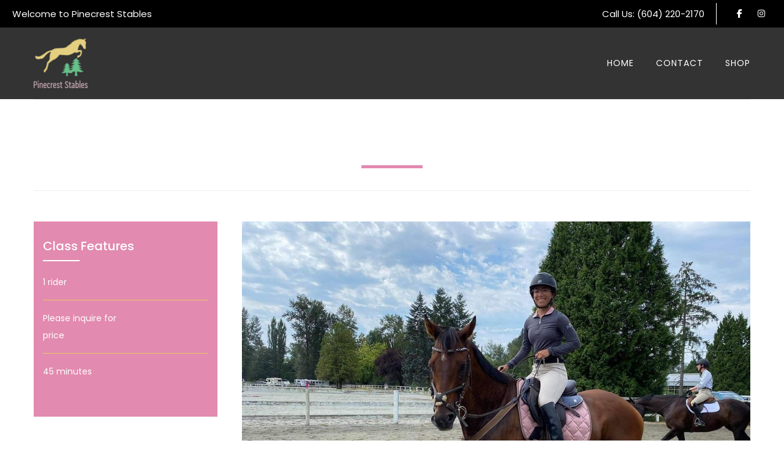

--- FILE ---
content_type: text/html; charset=UTF-8
request_url: https://www.pinecreststables.org/class/private-lessons/
body_size: 11512
content:
<!DOCTYPE html>
<html lang="en-US">
<head>
<meta charset="UTF-8">
<meta name="SKYPE_TOOLBAR" content="SKYPE_TOOLBAR_PARSER_COMPATIBLE">
<meta name="viewport" content="width=device-width, initial-scale=1.0">
<meta name="theme-color" content="#000000" />
<link rel="profile" href="https://gmpg.org/xfn/11">
<link rel="pingback" href="https://www.pinecreststables.org/xmlrpc.php">
<!--[if lt IE 9]>
<script type="text/javascript" src="https://www.pinecreststables.org/wp-content/themes/yogis-pro/js/html5.js"></script>
<link rel="stylesheet" href="https://www.pinecreststables.org/wp-content/themes/yogis-pro/css/ie.css" type="text/css" media="all" />
<![endif]-->
<meta name='robots' content='noindex, follow' />

	<!-- This site is optimized with the Yoast SEO plugin v26.5 - https://yoast.com/wordpress/plugins/seo/ -->
	<title>Private lessons | Pinecrest Stables</title>
	<meta property="og:locale" content="en_US" />
	<meta property="og:type" content="article" />
	<meta property="og:title" content="Private lessons | Pinecrest Stables" />
	<meta property="og:description" content="Book a dedicated 1-on-1 lesson to work towards your riding goals." />
	<meta property="og:url" content="https://www.pinecreststables.org/class/private-lessons/" />
	<meta property="og:site_name" content="Pinecrest Stables" />
	<meta property="article:publisher" content="https://www.facebook.com/Pinecrest-Stables-112004870518725/" />
	<meta property="og:image" content="https://www.pinecreststables.org/wp-content/uploads/2020/12/lauraben.jpg" />
	<meta property="og:image:width" content="1080" />
	<meta property="og:image:height" content="810" />
	<meta property="og:image:type" content="image/jpeg" />
	<meta name="twitter:card" content="summary_large_image" />
	<script type="application/ld+json" class="yoast-schema-graph">{"@context":"https://schema.org","@graph":[{"@type":"WebPage","@id":"https://www.pinecreststables.org/class/private-lessons/","url":"https://www.pinecreststables.org/class/private-lessons/","name":"Private lessons | Pinecrest Stables","isPartOf":{"@id":"https://www.pinecreststables.org/#website"},"primaryImageOfPage":{"@id":"https://www.pinecreststables.org/class/private-lessons/#primaryimage"},"image":{"@id":"https://www.pinecreststables.org/class/private-lessons/#primaryimage"},"thumbnailUrl":"https://www.pinecreststables.org/wp-content/uploads/2020/12/lauraben.jpg","datePublished":"2020-12-05T23:38:15+00:00","breadcrumb":{"@id":"https://www.pinecreststables.org/class/private-lessons/#breadcrumb"},"inLanguage":"en-US","potentialAction":[{"@type":"ReadAction","target":["https://www.pinecreststables.org/class/private-lessons/"]}]},{"@type":"ImageObject","inLanguage":"en-US","@id":"https://www.pinecreststables.org/class/private-lessons/#primaryimage","url":"https://www.pinecreststables.org/wp-content/uploads/2020/12/lauraben.jpg","contentUrl":"https://www.pinecreststables.org/wp-content/uploads/2020/12/lauraben.jpg","width":1080,"height":810},{"@type":"BreadcrumbList","@id":"https://www.pinecreststables.org/class/private-lessons/#breadcrumb","itemListElement":[{"@type":"ListItem","position":1,"name":"Home","item":"https://www.pinecreststables.org/"},{"@type":"ListItem","position":2,"name":"Private lessons"}]},{"@type":"WebSite","@id":"https://www.pinecreststables.org/#website","url":"https://www.pinecreststables.org/","name":"Pinecrest Stables","description":"","publisher":{"@id":"https://www.pinecreststables.org/#organization"},"potentialAction":[{"@type":"SearchAction","target":{"@type":"EntryPoint","urlTemplate":"https://www.pinecreststables.org/?s={search_term_string}"},"query-input":{"@type":"PropertyValueSpecification","valueRequired":true,"valueName":"search_term_string"}}],"inLanguage":"en-US"},{"@type":"Organization","@id":"https://www.pinecreststables.org/#organization","name":"Pinecrest Stables","url":"https://www.pinecreststables.org/","logo":{"@type":"ImageObject","inLanguage":"en-US","@id":"https://www.pinecreststables.org/#/schema/logo/image/","url":"https://www.pinecreststables.org/wp-content/uploads/2020/12/pinecrestlogo-e1607039886331.png","contentUrl":"https://www.pinecreststables.org/wp-content/uploads/2020/12/pinecrestlogo-e1607039886331.png","width":88,"height":81,"caption":"Pinecrest Stables"},"image":{"@id":"https://www.pinecreststables.org/#/schema/logo/image/"},"sameAs":["https://www.facebook.com/Pinecrest-Stables-112004870518725/"]}]}</script>
	<!-- / Yoast SEO plugin. -->


<link rel='dns-prefetch' href='//www.pinecreststables.org' />
<link rel='dns-prefetch' href='//kit.fontawesome.com' />
<link rel="alternate" type="application/rss+xml" title="Pinecrest Stables &raquo; Feed" href="https://www.pinecreststables.org/feed/" />
<link rel="alternate" type="application/rss+xml" title="Pinecrest Stables &raquo; Comments Feed" href="https://www.pinecreststables.org/comments/feed/" />
<link rel="alternate" title="oEmbed (JSON)" type="application/json+oembed" href="https://www.pinecreststables.org/wp-json/oembed/1.0/embed?url=https%3A%2F%2Fwww.pinecreststables.org%2Fclass%2Fprivate-lessons%2F" />
<link rel="alternate" title="oEmbed (XML)" type="text/xml+oembed" href="https://www.pinecreststables.org/wp-json/oembed/1.0/embed?url=https%3A%2F%2Fwww.pinecreststables.org%2Fclass%2Fprivate-lessons%2F&#038;format=xml" />
<style id='wp-img-auto-sizes-contain-inline-css' type='text/css'>
img:is([sizes=auto i],[sizes^="auto," i]){contain-intrinsic-size:3000px 1500px}
/*# sourceURL=wp-img-auto-sizes-contain-inline-css */
</style>
<link rel='stylesheet' id='twb-open-sans-css' href='https://fonts.googleapis.com/css?family=Open+Sans%3A300%2C400%2C500%2C600%2C700%2C800&#038;display=swap&#038;ver=6.9' type='text/css' media='all' />
<link rel='stylesheet' id='twbbwg-global-css' href='https://www.pinecreststables.org/wp-content/plugins/photo-gallery/booster/assets/css/global.css?ver=1.0.0' type='text/css' media='all' />
<style id='wp-emoji-styles-inline-css' type='text/css'>

	img.wp-smiley, img.emoji {
		display: inline !important;
		border: none !important;
		box-shadow: none !important;
		height: 1em !important;
		width: 1em !important;
		margin: 0 0.07em !important;
		vertical-align: -0.1em !important;
		background: none !important;
		padding: 0 !important;
	}
/*# sourceURL=wp-emoji-styles-inline-css */
</style>
<style id='wp-block-library-inline-css' type='text/css'>
:root{--wp-block-synced-color:#7a00df;--wp-block-synced-color--rgb:122,0,223;--wp-bound-block-color:var(--wp-block-synced-color);--wp-editor-canvas-background:#ddd;--wp-admin-theme-color:#007cba;--wp-admin-theme-color--rgb:0,124,186;--wp-admin-theme-color-darker-10:#006ba1;--wp-admin-theme-color-darker-10--rgb:0,107,160.5;--wp-admin-theme-color-darker-20:#005a87;--wp-admin-theme-color-darker-20--rgb:0,90,135;--wp-admin-border-width-focus:2px}@media (min-resolution:192dpi){:root{--wp-admin-border-width-focus:1.5px}}.wp-element-button{cursor:pointer}:root .has-very-light-gray-background-color{background-color:#eee}:root .has-very-dark-gray-background-color{background-color:#313131}:root .has-very-light-gray-color{color:#eee}:root .has-very-dark-gray-color{color:#313131}:root .has-vivid-green-cyan-to-vivid-cyan-blue-gradient-background{background:linear-gradient(135deg,#00d084,#0693e3)}:root .has-purple-crush-gradient-background{background:linear-gradient(135deg,#34e2e4,#4721fb 50%,#ab1dfe)}:root .has-hazy-dawn-gradient-background{background:linear-gradient(135deg,#faaca8,#dad0ec)}:root .has-subdued-olive-gradient-background{background:linear-gradient(135deg,#fafae1,#67a671)}:root .has-atomic-cream-gradient-background{background:linear-gradient(135deg,#fdd79a,#004a59)}:root .has-nightshade-gradient-background{background:linear-gradient(135deg,#330968,#31cdcf)}:root .has-midnight-gradient-background{background:linear-gradient(135deg,#020381,#2874fc)}:root{--wp--preset--font-size--normal:16px;--wp--preset--font-size--huge:42px}.has-regular-font-size{font-size:1em}.has-larger-font-size{font-size:2.625em}.has-normal-font-size{font-size:var(--wp--preset--font-size--normal)}.has-huge-font-size{font-size:var(--wp--preset--font-size--huge)}.has-text-align-center{text-align:center}.has-text-align-left{text-align:left}.has-text-align-right{text-align:right}.has-fit-text{white-space:nowrap!important}#end-resizable-editor-section{display:none}.aligncenter{clear:both}.items-justified-left{justify-content:flex-start}.items-justified-center{justify-content:center}.items-justified-right{justify-content:flex-end}.items-justified-space-between{justify-content:space-between}.screen-reader-text{border:0;clip-path:inset(50%);height:1px;margin:-1px;overflow:hidden;padding:0;position:absolute;width:1px;word-wrap:normal!important}.screen-reader-text:focus{background-color:#ddd;clip-path:none;color:#444;display:block;font-size:1em;height:auto;left:5px;line-height:normal;padding:15px 23px 14px;text-decoration:none;top:5px;width:auto;z-index:100000}html :where(.has-border-color){border-style:solid}html :where([style*=border-top-color]){border-top-style:solid}html :where([style*=border-right-color]){border-right-style:solid}html :where([style*=border-bottom-color]){border-bottom-style:solid}html :where([style*=border-left-color]){border-left-style:solid}html :where([style*=border-width]){border-style:solid}html :where([style*=border-top-width]){border-top-style:solid}html :where([style*=border-right-width]){border-right-style:solid}html :where([style*=border-bottom-width]){border-bottom-style:solid}html :where([style*=border-left-width]){border-left-style:solid}html :where(img[class*=wp-image-]){height:auto;max-width:100%}:where(figure){margin:0 0 1em}html :where(.is-position-sticky){--wp-admin--admin-bar--position-offset:var(--wp-admin--admin-bar--height,0px)}@media screen and (max-width:600px){html :where(.is-position-sticky){--wp-admin--admin-bar--position-offset:0px}}

/*# sourceURL=wp-block-library-inline-css */
</style><style id='global-styles-inline-css' type='text/css'>
:root{--wp--preset--aspect-ratio--square: 1;--wp--preset--aspect-ratio--4-3: 4/3;--wp--preset--aspect-ratio--3-4: 3/4;--wp--preset--aspect-ratio--3-2: 3/2;--wp--preset--aspect-ratio--2-3: 2/3;--wp--preset--aspect-ratio--16-9: 16/9;--wp--preset--aspect-ratio--9-16: 9/16;--wp--preset--color--black: #000000;--wp--preset--color--cyan-bluish-gray: #abb8c3;--wp--preset--color--white: #ffffff;--wp--preset--color--pale-pink: #f78da7;--wp--preset--color--vivid-red: #cf2e2e;--wp--preset--color--luminous-vivid-orange: #ff6900;--wp--preset--color--luminous-vivid-amber: #fcb900;--wp--preset--color--light-green-cyan: #7bdcb5;--wp--preset--color--vivid-green-cyan: #00d084;--wp--preset--color--pale-cyan-blue: #8ed1fc;--wp--preset--color--vivid-cyan-blue: #0693e3;--wp--preset--color--vivid-purple: #9b51e0;--wp--preset--gradient--vivid-cyan-blue-to-vivid-purple: linear-gradient(135deg,rgb(6,147,227) 0%,rgb(155,81,224) 100%);--wp--preset--gradient--light-green-cyan-to-vivid-green-cyan: linear-gradient(135deg,rgb(122,220,180) 0%,rgb(0,208,130) 100%);--wp--preset--gradient--luminous-vivid-amber-to-luminous-vivid-orange: linear-gradient(135deg,rgb(252,185,0) 0%,rgb(255,105,0) 100%);--wp--preset--gradient--luminous-vivid-orange-to-vivid-red: linear-gradient(135deg,rgb(255,105,0) 0%,rgb(207,46,46) 100%);--wp--preset--gradient--very-light-gray-to-cyan-bluish-gray: linear-gradient(135deg,rgb(238,238,238) 0%,rgb(169,184,195) 100%);--wp--preset--gradient--cool-to-warm-spectrum: linear-gradient(135deg,rgb(74,234,220) 0%,rgb(151,120,209) 20%,rgb(207,42,186) 40%,rgb(238,44,130) 60%,rgb(251,105,98) 80%,rgb(254,248,76) 100%);--wp--preset--gradient--blush-light-purple: linear-gradient(135deg,rgb(255,206,236) 0%,rgb(152,150,240) 100%);--wp--preset--gradient--blush-bordeaux: linear-gradient(135deg,rgb(254,205,165) 0%,rgb(254,45,45) 50%,rgb(107,0,62) 100%);--wp--preset--gradient--luminous-dusk: linear-gradient(135deg,rgb(255,203,112) 0%,rgb(199,81,192) 50%,rgb(65,88,208) 100%);--wp--preset--gradient--pale-ocean: linear-gradient(135deg,rgb(255,245,203) 0%,rgb(182,227,212) 50%,rgb(51,167,181) 100%);--wp--preset--gradient--electric-grass: linear-gradient(135deg,rgb(202,248,128) 0%,rgb(113,206,126) 100%);--wp--preset--gradient--midnight: linear-gradient(135deg,rgb(2,3,129) 0%,rgb(40,116,252) 100%);--wp--preset--font-size--small: 13px;--wp--preset--font-size--medium: 20px;--wp--preset--font-size--large: 36px;--wp--preset--font-size--x-large: 42px;--wp--preset--spacing--20: 0.44rem;--wp--preset--spacing--30: 0.67rem;--wp--preset--spacing--40: 1rem;--wp--preset--spacing--50: 1.5rem;--wp--preset--spacing--60: 2.25rem;--wp--preset--spacing--70: 3.38rem;--wp--preset--spacing--80: 5.06rem;--wp--preset--shadow--natural: 6px 6px 9px rgba(0, 0, 0, 0.2);--wp--preset--shadow--deep: 12px 12px 50px rgba(0, 0, 0, 0.4);--wp--preset--shadow--sharp: 6px 6px 0px rgba(0, 0, 0, 0.2);--wp--preset--shadow--outlined: 6px 6px 0px -3px rgb(255, 255, 255), 6px 6px rgb(0, 0, 0);--wp--preset--shadow--crisp: 6px 6px 0px rgb(0, 0, 0);}:where(.is-layout-flex){gap: 0.5em;}:where(.is-layout-grid){gap: 0.5em;}body .is-layout-flex{display: flex;}.is-layout-flex{flex-wrap: wrap;align-items: center;}.is-layout-flex > :is(*, div){margin: 0;}body .is-layout-grid{display: grid;}.is-layout-grid > :is(*, div){margin: 0;}:where(.wp-block-columns.is-layout-flex){gap: 2em;}:where(.wp-block-columns.is-layout-grid){gap: 2em;}:where(.wp-block-post-template.is-layout-flex){gap: 1.25em;}:where(.wp-block-post-template.is-layout-grid){gap: 1.25em;}.has-black-color{color: var(--wp--preset--color--black) !important;}.has-cyan-bluish-gray-color{color: var(--wp--preset--color--cyan-bluish-gray) !important;}.has-white-color{color: var(--wp--preset--color--white) !important;}.has-pale-pink-color{color: var(--wp--preset--color--pale-pink) !important;}.has-vivid-red-color{color: var(--wp--preset--color--vivid-red) !important;}.has-luminous-vivid-orange-color{color: var(--wp--preset--color--luminous-vivid-orange) !important;}.has-luminous-vivid-amber-color{color: var(--wp--preset--color--luminous-vivid-amber) !important;}.has-light-green-cyan-color{color: var(--wp--preset--color--light-green-cyan) !important;}.has-vivid-green-cyan-color{color: var(--wp--preset--color--vivid-green-cyan) !important;}.has-pale-cyan-blue-color{color: var(--wp--preset--color--pale-cyan-blue) !important;}.has-vivid-cyan-blue-color{color: var(--wp--preset--color--vivid-cyan-blue) !important;}.has-vivid-purple-color{color: var(--wp--preset--color--vivid-purple) !important;}.has-black-background-color{background-color: var(--wp--preset--color--black) !important;}.has-cyan-bluish-gray-background-color{background-color: var(--wp--preset--color--cyan-bluish-gray) !important;}.has-white-background-color{background-color: var(--wp--preset--color--white) !important;}.has-pale-pink-background-color{background-color: var(--wp--preset--color--pale-pink) !important;}.has-vivid-red-background-color{background-color: var(--wp--preset--color--vivid-red) !important;}.has-luminous-vivid-orange-background-color{background-color: var(--wp--preset--color--luminous-vivid-orange) !important;}.has-luminous-vivid-amber-background-color{background-color: var(--wp--preset--color--luminous-vivid-amber) !important;}.has-light-green-cyan-background-color{background-color: var(--wp--preset--color--light-green-cyan) !important;}.has-vivid-green-cyan-background-color{background-color: var(--wp--preset--color--vivid-green-cyan) !important;}.has-pale-cyan-blue-background-color{background-color: var(--wp--preset--color--pale-cyan-blue) !important;}.has-vivid-cyan-blue-background-color{background-color: var(--wp--preset--color--vivid-cyan-blue) !important;}.has-vivid-purple-background-color{background-color: var(--wp--preset--color--vivid-purple) !important;}.has-black-border-color{border-color: var(--wp--preset--color--black) !important;}.has-cyan-bluish-gray-border-color{border-color: var(--wp--preset--color--cyan-bluish-gray) !important;}.has-white-border-color{border-color: var(--wp--preset--color--white) !important;}.has-pale-pink-border-color{border-color: var(--wp--preset--color--pale-pink) !important;}.has-vivid-red-border-color{border-color: var(--wp--preset--color--vivid-red) !important;}.has-luminous-vivid-orange-border-color{border-color: var(--wp--preset--color--luminous-vivid-orange) !important;}.has-luminous-vivid-amber-border-color{border-color: var(--wp--preset--color--luminous-vivid-amber) !important;}.has-light-green-cyan-border-color{border-color: var(--wp--preset--color--light-green-cyan) !important;}.has-vivid-green-cyan-border-color{border-color: var(--wp--preset--color--vivid-green-cyan) !important;}.has-pale-cyan-blue-border-color{border-color: var(--wp--preset--color--pale-cyan-blue) !important;}.has-vivid-cyan-blue-border-color{border-color: var(--wp--preset--color--vivid-cyan-blue) !important;}.has-vivid-purple-border-color{border-color: var(--wp--preset--color--vivid-purple) !important;}.has-vivid-cyan-blue-to-vivid-purple-gradient-background{background: var(--wp--preset--gradient--vivid-cyan-blue-to-vivid-purple) !important;}.has-light-green-cyan-to-vivid-green-cyan-gradient-background{background: var(--wp--preset--gradient--light-green-cyan-to-vivid-green-cyan) !important;}.has-luminous-vivid-amber-to-luminous-vivid-orange-gradient-background{background: var(--wp--preset--gradient--luminous-vivid-amber-to-luminous-vivid-orange) !important;}.has-luminous-vivid-orange-to-vivid-red-gradient-background{background: var(--wp--preset--gradient--luminous-vivid-orange-to-vivid-red) !important;}.has-very-light-gray-to-cyan-bluish-gray-gradient-background{background: var(--wp--preset--gradient--very-light-gray-to-cyan-bluish-gray) !important;}.has-cool-to-warm-spectrum-gradient-background{background: var(--wp--preset--gradient--cool-to-warm-spectrum) !important;}.has-blush-light-purple-gradient-background{background: var(--wp--preset--gradient--blush-light-purple) !important;}.has-blush-bordeaux-gradient-background{background: var(--wp--preset--gradient--blush-bordeaux) !important;}.has-luminous-dusk-gradient-background{background: var(--wp--preset--gradient--luminous-dusk) !important;}.has-pale-ocean-gradient-background{background: var(--wp--preset--gradient--pale-ocean) !important;}.has-electric-grass-gradient-background{background: var(--wp--preset--gradient--electric-grass) !important;}.has-midnight-gradient-background{background: var(--wp--preset--gradient--midnight) !important;}.has-small-font-size{font-size: var(--wp--preset--font-size--small) !important;}.has-medium-font-size{font-size: var(--wp--preset--font-size--medium) !important;}.has-large-font-size{font-size: var(--wp--preset--font-size--large) !important;}.has-x-large-font-size{font-size: var(--wp--preset--font-size--x-large) !important;}
/*# sourceURL=global-styles-inline-css */
</style>

<style id='classic-theme-styles-inline-css' type='text/css'>
/*! This file is auto-generated */
.wp-block-button__link{color:#fff;background-color:#32373c;border-radius:9999px;box-shadow:none;text-decoration:none;padding:calc(.667em + 2px) calc(1.333em + 2px);font-size:1.125em}.wp-block-file__button{background:#32373c;color:#fff;text-decoration:none}
/*# sourceURL=/wp-includes/css/classic-themes.min.css */
</style>
<link rel='stylesheet' id='bwg_fonts-css' href='https://www.pinecreststables.org/wp-content/plugins/photo-gallery/css/bwg-fonts/fonts.css?ver=0.0.1' type='text/css' media='all' />
<link rel='stylesheet' id='sumoselect-css' href='https://www.pinecreststables.org/wp-content/plugins/photo-gallery/css/sumoselect.min.css?ver=3.4.6' type='text/css' media='all' />
<link rel='stylesheet' id='mCustomScrollbar-css' href='https://www.pinecreststables.org/wp-content/plugins/photo-gallery/css/jquery.mCustomScrollbar.min.css?ver=3.1.5' type='text/css' media='all' />
<link rel='stylesheet' id='bwg_googlefonts-css' href='https://fonts.googleapis.com/css?family=Ubuntu&#038;subset=greek,latin,greek-ext,vietnamese,cyrillic-ext,latin-ext,cyrillic' type='text/css' media='all' />
<link rel='stylesheet' id='bwg_frontend-css' href='https://www.pinecreststables.org/wp-content/plugins/photo-gallery/css/styles.min.css?ver=1.8.35' type='text/css' media='all' />
<link rel='stylesheet' id='Yogis-google-fonts-css' href='https://www.pinecreststables.org/wp-content/themes/yogis-pro/css/gfonts.css?ver=6.9' type='text/css' media='all' />
<link rel='stylesheet' id='Yogis-basic-style-css' href='https://www.pinecreststables.org/wp-content/themes/yogis-pro/style.css?ver=6.9' type='text/css' media='all' />
<link rel='stylesheet' id='Yogis-editor-style-css' href='https://www.pinecreststables.org/wp-content/themes/yogis-pro/editor-style.css?ver=6.9' type='text/css' media='all' />
<link rel='stylesheet' id='Yogis-base-style-css' href='https://www.pinecreststables.org/wp-content/themes/yogis-pro/css/default.css?ver=6.9' type='text/css' media='all' />
<link rel='stylesheet' id='Yogis-nivo-style-css' href='https://www.pinecreststables.org/wp-content/themes/yogis-pro/css/nivo-slider.css?ver=6.9' type='text/css' media='all' />
<link rel='stylesheet' id='Yogis-owlcss-style-css' href='https://www.pinecreststables.org/wp-content/themes/yogis-pro/css/owl/owl.carousel.min.css?ver=6.9' type='text/css' media='all' />
<link rel='stylesheet' id='Yogis-owltheme-style-css' href='https://www.pinecreststables.org/wp-content/themes/yogis-pro/css/owl/owl.theme.default.min.css?ver=6.9' type='text/css' media='all' />
<link rel='stylesheet' id='Yogis-responsive-style-css' href='https://www.pinecreststables.org/wp-content/themes/yogis-pro/css/responsive.css?ver=6.9' type='text/css' media='all' />
<link rel='stylesheet' id='Yogis-mixitup-style-css' href='https://www.pinecreststables.org/wp-content/themes/yogis-pro/mixitup/style-mixitup.css?ver=6.9' type='text/css' media='all' />
<link rel='stylesheet' id='Yogis-fancybox-style-css' href='https://www.pinecreststables.org/wp-content/themes/yogis-pro/css/jquery.fancybox.min.css?ver=6.9' type='text/css' media='all' />
<link rel='stylesheet' id='Yogis-lightslider-style-css' href='https://www.pinecreststables.org/wp-content/themes/yogis-pro/css/lightslider.css?ver=6.9' type='text/css' media='all' />
<link rel='stylesheet' id='Yogis-animate-style-css' href='https://www.pinecreststables.org/wp-content/themes/yogis-pro/css/animate.css?ver=6.9' type='text/css' media='all' />
<script type="text/javascript" src="https://www.pinecreststables.org/wp-includes/js/jquery/jquery.min.js?ver=3.7.1" id="jquery-core-js"></script>
<script type="text/javascript" src="https://www.pinecreststables.org/wp-includes/js/jquery/jquery-migrate.min.js?ver=3.4.1" id="jquery-migrate-js"></script>
<script type="text/javascript" src="https://www.pinecreststables.org/wp-content/plugins/photo-gallery/booster/assets/js/circle-progress.js?ver=1.2.2" id="twbbwg-circle-js"></script>
<script type="text/javascript" id="twbbwg-global-js-extra">
/* <![CDATA[ */
var twb = {"nonce":"3e5fb415cd","ajax_url":"https://www.pinecreststables.org/wp-admin/admin-ajax.php","plugin_url":"https://www.pinecreststables.org/wp-content/plugins/photo-gallery/booster","href":"https://www.pinecreststables.org/wp-admin/admin.php?page=twbbwg_photo-gallery"};
var twb = {"nonce":"3e5fb415cd","ajax_url":"https://www.pinecreststables.org/wp-admin/admin-ajax.php","plugin_url":"https://www.pinecreststables.org/wp-content/plugins/photo-gallery/booster","href":"https://www.pinecreststables.org/wp-admin/admin.php?page=twbbwg_photo-gallery"};
//# sourceURL=twbbwg-global-js-extra
/* ]]> */
</script>
<script type="text/javascript" src="https://www.pinecreststables.org/wp-content/plugins/photo-gallery/booster/assets/js/global.js?ver=1.0.0" id="twbbwg-global-js"></script>
<script type="text/javascript" src="https://www.pinecreststables.org/wp-content/plugins/photo-gallery/js/jquery.sumoselect.min.js?ver=3.4.6" id="sumoselect-js"></script>
<script type="text/javascript" src="https://www.pinecreststables.org/wp-content/plugins/photo-gallery/js/tocca.min.js?ver=2.0.9" id="bwg_mobile-js"></script>
<script type="text/javascript" src="https://www.pinecreststables.org/wp-content/plugins/photo-gallery/js/jquery.mCustomScrollbar.concat.min.js?ver=3.1.5" id="mCustomScrollbar-js"></script>
<script type="text/javascript" src="https://www.pinecreststables.org/wp-content/plugins/photo-gallery/js/jquery.fullscreen.min.js?ver=0.6.0" id="jquery-fullscreen-js"></script>
<script type="text/javascript" id="bwg_frontend-js-extra">
/* <![CDATA[ */
var bwg_objectsL10n = {"bwg_field_required":"field is required.","bwg_mail_validation":"This is not a valid email address.","bwg_search_result":"There are no images matching your search.","bwg_select_tag":"Select Tag","bwg_order_by":"Order By","bwg_search":"Search","bwg_show_ecommerce":"Show Ecommerce","bwg_hide_ecommerce":"Hide Ecommerce","bwg_show_comments":"Show Comments","bwg_hide_comments":"Hide Comments","bwg_restore":"Restore","bwg_maximize":"Maximize","bwg_fullscreen":"Fullscreen","bwg_exit_fullscreen":"Exit Fullscreen","bwg_search_tag":"SEARCH...","bwg_tag_no_match":"No tags found","bwg_all_tags_selected":"All tags selected","bwg_tags_selected":"tags selected","play":"Play","pause":"Pause","is_pro":"","bwg_play":"Play","bwg_pause":"Pause","bwg_hide_info":"Hide info","bwg_show_info":"Show info","bwg_hide_rating":"Hide rating","bwg_show_rating":"Show rating","ok":"Ok","cancel":"Cancel","select_all":"Select all","lazy_load":"0","lazy_loader":"https://www.pinecreststables.org/wp-content/plugins/photo-gallery/images/ajax_loader.png","front_ajax":"0","bwg_tag_see_all":"see all tags","bwg_tag_see_less":"see less tags"};
//# sourceURL=bwg_frontend-js-extra
/* ]]> */
</script>
<script type="text/javascript" src="https://www.pinecreststables.org/wp-content/plugins/photo-gallery/js/scripts.min.js?ver=1.8.35" id="bwg_frontend-js"></script>
<script type="text/javascript" src="https://www.pinecreststables.org/wp-content/themes/yogis-pro/js/jquery.nivo.slider.js?ver=6.9" id="Yogis-nivo-slider-js"></script>
<script type="text/javascript" src="https://www.pinecreststables.org/wp-content/themes/yogis-pro/js/custom.js?ver=6.9" id="Yogis-customscripts-js"></script>
<script type="text/javascript" src="https://kit.fontawesome.com/a05eda20c4.js?ver=6.9" id="Yogis-fontawesome-js"></script>
<script type="text/javascript" src="https://www.pinecreststables.org/wp-content/themes/yogis-pro/js/owl.carousel.min.js?ver=6.9" id="Yogis-owljs-js"></script>
<script type="text/javascript" src="https://www.pinecreststables.org/wp-content/themes/yogis-pro/js/jquery.waypoints.min.js?ver=6.9" id="Yogis-counter-scripts-js"></script>
<script type="text/javascript" src="https://www.pinecreststables.org/wp-content/themes/yogis-pro/js/jquery.counterup.min.js?ver=6.9" id="Yogis-counting-scripts-js"></script>
<script type="text/javascript" src="https://www.pinecreststables.org/wp-content/themes/yogis-pro/mixitup/jquery.mixitup.min.js?ver=6.9" id="Yogis-jquery_mixitup-js"></script>
<script type="text/javascript" src="https://www.pinecreststables.org/wp-content/themes/yogis-pro/js/jquery.fancybox.min.js?ver=6.9" id="Yogis-fancybox-scripts-js"></script>
<script type="text/javascript" src="https://www.pinecreststables.org/wp-content/themes/yogis-pro/js/lightslider.js?ver=6.9" id="Yogis-lightslider-scripts-js"></script>
<script type="text/javascript" src="https://www.pinecreststables.org/wp-content/themes/yogis-pro/js/wow.min.js?ver=6.9" id="Yogis-animate-script-js"></script>
<link rel="https://api.w.org/" href="https://www.pinecreststables.org/wp-json/" /><link rel="EditURI" type="application/rsd+xml" title="RSD" href="https://www.pinecreststables.org/xmlrpc.php?rsd" />
<meta name="generator" content="WordPress 6.9" />
<link rel='shortlink' href='https://www.pinecreststables.org/?p=72' />
    	
<script>			
jQuery(window).load(function() {
	jQuery('#slider').nivoSlider({
		effect:'fade',
		animSpeed: 800,
		pauseTime: 6000,
		directionNav: true,
		controlNav: true,
		pauseOnHover: false,
		manualAdvance: false,
		controlNavThumbs: true
	});
});

jQuery(document).ready(function() {
	jQuery('.link').on('click', function(event){
		var $this = jQuery(this);
		if($this.hasClass('clicked')){
			$this.removeAttr('style').removeClass('clicked');
		} else{
			$this.css('background','#7fc242').addClass('clicked');
		}
	});
});

</script>
<style>body{
					font-family:Poppins;
					font-size:15px;
					color:#6e6e6e;
					font-weight:400;
					font-style:normal;
				}h1{
					font-family:Poppins;
					font-size:35px;
					color:#2c3449;
					font-style:normal;
					font-weight:700;
				}h2{
					font-family:Poppins;
					font-size:24px;
					color:#2c3449;
					font-style:normal;
					font-weight:700;
				}h3{
					font-family:Poppins;
					font-size:20px;
					color:#2c3449;
					font-style:normal;
					font-weight:700;
				}h4{
					font-family:Poppins;
					font-size:18px;
					color:#2c3449;
					font-style:normal;
					font-weight:700;
				}h5{
					font-family:Poppins;
					font-size:16px;
					color:#2c3449;
					font-style:normal;
					font-weight:700;
				}h6{
					font-family:Poppins;
					font-size:12px;
					color:#2c3449;
					font-style:normal;
					font-weight:700;
				}.logo h1{
					font-family:Poppins;
					font-size:35px;
					font-style:normal;
					font-weight:700;
					color:#ffffff;
				}.tagline, .logo p{
					font-family:Poppins;
					font-size:14px;
					color:#ffffff;
					font-style:normal;
					font-weight:400;
				}.sitenav ul{
					font-family:Poppins;
					font-size:14px;
					font-style:normal;
					font-weight:400;
				}.sitenav ul li a, .sitenav ul li.current_page_item ul li a{
					color:#ffffff;
				}.nivo-caption h3{
					font-family:Shadows Into Light;
					font-size:20px;
					color:#ffffff;
					font-style:italic;
					font-weight:400;
				}.nivo-caption h2{
					font-family:Poppins;
					font-size:60px;
					color:#ffffff;
					font-style:normal;
					font-weight:700;
				}.nivo-caption p{
					font-family:Poppins;
					font-size:16px;
					color:#ffffff;
					font-style:normal;
					font-weight:400;
				}h2.section_title{
					font-family:Poppins;
					font-size:38px;
					color:#2c3449;
					font-style:normal;
					font-weight:700;
				}h4.section-sub-title{
					font-family:Shadows Into Light;
					font-size:20px;
					color:#ffffff;
					font-style:italic;
					font-weight:400;
				}.testimonials-item .tmttl h4{
					font-family:Poppins;
					font-size:18px;
					font-style:normal;
					font-weight:600;
				}.testimonials-item .tmttl h4 a{
					color:#1c5b0b;
				}.testimonials-item .tmttl span{
					font-family:Poppins;
					font-size:14px;
					font-style:normal;
					font-weight:400;
					color:#2c3449;
				}.team-name h4{
					font-family:Poppins;
					font-size:18px;
					font-style:normal;
					font-weight:600;
				}.team-name h4 a, .teammember-list:hover span{
					color:#ffffff;
				}.news-content h3, h3.post-title{
					font-family:Poppins;
					font-size:16px;
					font-style:normal;
					font-weight:600;
				}.news-content h3 a, h3.post-title a{
					color:#2c3449;
				}.foo-cols h5.footer-widget-title{
					font-family:Poppins;
					font-size:20px;
					color:#ffffff;
					font-style:normal;
					font-weight:500;
				}h1.innerpage-title{
					font-family:Poppins;
					font-size:38px;
					color:#ffffff;
					font-style:normal;
					font-weight:600;
				}h3.widget-title{
					font-family:Poppins;
					font-size:24px;
					color:#2c3449;
					font-style:normal;
					font-weight:500;
				}.woocommerce ul.products li.product h2.woocommerce-loop-product__title{
					font-family:Roboto Condensed;
					font-size:18px !important;
					color:#ffffff;
					font-style:normal;
					font-weight:700;
				}.woocommerce h1.product_title{
					font-family:Roboto Slab;
					font-size:26px;
					color:#2c3449;
					font-style:normal;
					font-weight:700;
				}body{background-color:#ffffff}.top-header{ background-color:#000000; color:#ffffff; }.top-header-col::after{ background-color:#ffffff;}.top-header a, .top-header .social-icons a{ color:#ffffff; }.top-header a:hover, .top-header .social-icons a:hover{ color:#2c3449; }.header{ background-color:rgba(0,0,0,0.8); }.sticky-header{ background-color:#000000; }.sitenav ul li:hover > ul{background-color:rgba(0,0,0,0.8);}.nivo-controlNav a{background-color:#ffffff; border-color:#ffffff}.nivo-controlNav a.active, .nivo-controlNav a:hover{background-color:#e28aaf; border-color:#e28aaf}.slider-main{ background:none; }#slider:before{ background-color:rgba(0,0,0,0.3);}.nivo-caption h3, h4.section-sub-title, .custom-heading h4{background-color:#e28aaf}a, .slide_toggle a, .postby a, .nav-previous h5, .nav-next h5, .sec-overlay .package-row p, .package-price, .event-metadata-item span.evebtm, .teammember-list:hover h4 a, .team-name span, .testimonials-item .tmttl h4 a:hover, .news-thumb .newslink i, .cardbtn:hover, .cardbtn.return:hover, .news-letter .news-holder input[type="submit"], .portfolio-main .portfolio-image .portfolio-icon li a, #sidebar .related-port .portfolio-image ul.portfolio-icon li a, .skillbar-title span, .icon-box-thumb, .c-info-icon i, .contact-opening-hrs .single-contact-opening-hrs strong, blockquote.align-left, blockquote.align-right {color:#2c3449;}.welcome-box h3::after, .contact-opening-hrs .single-contact-opening-hrs h4::before{border-color:#2c3449;}.package-name, .post-meta span a:hover, .ln-read-more, .back, .single-blog-post .post_tags ul li a:hover, ul.portfoliofilter li, .member-single-social a:hover, .gal-icon a:hover, .member-social-icon a, .download-brochure a::before, .inquiry-form, .gal-icon a:hover, .skill-bg, .prev-page a, .next-page a, .c-info-box:hover .c-info-icon { background-color:#2c3449;}a:hover, .slide_toggle a:hover, .postby a:hover, .nav-previous:hover h5, .nav-next:hover h5, .welcome-box:hover h3 a, .services-box:hover h5 a, .event-list-summery ul li i, .event-list-datebox-inner span.event-list-date-icon, .event-list-date span.eldate, .event-list-readmore-arrow a i, .event-metadata-item span.evetop, .testimonials-item:before, .news-box:hover h3 a, h3.post-title a:hover, .news-box:hover .news-desc h4 a, ul.entry-meta li a:hover, .front:hover h2 a, ul.cardlist li i, .news-letter p, .contact-opening-hrs .single-contact-opening-hrs h4, .testimonials-item:before,  .single-team-info span, .single-testi-info span, .opening-hrs h6, .opening-hrs .opening-hrs-list li:last-child, .widget-getintouch-info li::before, .about-right h1 span, .about-right h5, .about-right ul li::before, .about-tab h2 span, .portfolio-main .portfolio-image span.port-category, .portfolio-main .portfolio-image span.port-category a, .portfolio-metadata-item span, .related-port .portfolio-image span.port-category, .related-port .portfolio-image span.port-category a, .skill-info h2 span, .c-info-content h2, .c-info-content p strong {color:#e28aaf;}h2.section_title::after, .class-thumbnail span.class-category a, .classmeta, .class-metadeta, .ser-thumb::after, .services-box:hover .ser-thumb, .teammember-list, .member-single-social a, .member-social-icon a:hover, .pricing-col.highlighted-col .package-name, .package-price::after, span.event-list-price, .event-list:hover .event-list-readmore-arrow a, ul.portfoliofilter li.active, ul.portfoliofilter li:hover, .gal-icon a, .news-box .post-date, .post-meta span a, .ln-read-more:hover, .post-thumb .post-date, .accordion-box h2.active:before, .download-brochure a, .foo-cols h5.footer-widget-title:after, .pop-icon a, .news-box:hover .news-thumb .newslink i, .single-blog-post .post_tags ul li a, .author-box, #nav-below.post-navigation .meta-nav-icon, .news-letter .news-holder input[type="submit"]:hover, .newsletter button, .gal-icon a, .skill-bar-percent, .navigation .page-numbers.current, .navigation .page-numbers:hover, .prev-page a:hover, .next-page a:hover, #sidebar .member-info ul li:before, .image-box::after { background-color:#e28aaf;}.card-details::before, .single-team-thumb img, .single-testi-thumb img, .testi-thumb:before, .testi-thumb:after, .accordion-box h2.active:before, .icon-box::before, .icon-box:after, h1.innerpage-title span::after, .portfolio-main .portfolio-image h3::after, #sidebar h2::after, .portfolio-share h2::after, .related-port .portfolio-image h3::after, .c-info-content h2::before { border-color:#e28aaf;}.icon-box:before, .icon-box-thumb::before { border-top-color:#e28aaf; border-right-color:#e28aaf;}.icon-box:after, .icon-box-thumb::after { border-bottom-color:#e28aaf; border-left-color:#e28aaf;}.services-box:hover .ser-thumb { -webkit-box-shadow:0px 0px 15px -3px #e28aaf; box-shadow:0px 0px 15px -3px #e28aaf;}.social-icons a{ color:#2c3449; }.social-icons a:hover{ color:#e28aaf; }.sec-overlay h2.section_title, .sec-overlay p, .secbg-overlay p, .secbg-overlay h2.section_title, .secbg-overlay a{ color:#ffffff; }.class-thumbnail span.class-category a, .classmeta, .class-metadeta, .class-metadeta h3 { color:#ffffff; }.classmeta span, .class-metadeta h3::after { border-color:#ffffff; }.class-metadata-item{ border-color:#e8cb63; }.inner-counter i{ color:#ffffff; }.counter-box{ border-color:#ffffff; }.subscribe, .news-letter .news-holder input[type='email'], .latest-posts-row, .foo-cols h5.footer-widget-title{ border-color: #7084b9; }.news-letter .news-holder input[type='email']{ color: #7084b9; }#footer-wrapper{ background-color:#000000; color:#ffffff; }.foo-cols ul.menu li a, #footer-wrapper a{color:#ffffff; }.foo-cols ul.menu li a:hover, #footer-wrapper a:hover{color:#e8cb63; }.foo-cols ul.menu li.current_page_item a{color:#e8cb63 !important; }.copyright-wrapper{ background-color:#473f3e; color:#ffffff; }.copyright-wrapper a{ color: #ffffff; }.copyright-wrapper a:hover{ color: #2c3449; }a.main-button, .pricing-col.highlighted-col .package-btn a.main-button:hover, .woocommerce ul.products li.product .woocommerce-loop-product__title, .woocommerce div.product .woocommerce-tabs ul.tabs li a.selected:after, .woocommerce #respond input#submit, .woocommerce button.button.alt.disabled, .woocommerce button.button.alt.disabled:hover, .woocommerce a.button, .woocommerce button.button, .woocommerce button.button.alt, .woocommerce input.button, .woocommerce a.added_to_cart, .woocommerce a.button.alt, .woocommerce input.button.alt, .woocommerce ul.products li.product .onsale, .single-product .product .onsale, .woocommerce ul.products li.product .sale-perc, .woocommerce nav.woocommerce-pagination ul li span.current, .quantity-wrap input.plus:hover, .quantity-wrap input.minus:hover, .woocommerce-MyAccount-navigation ul li a, .pagination ul li .current, .pagination ul li a:hover, .owl-theme .owl-dots .owl-dot.active span, .owl-theme .owl-dots .owl-dot:hover span, #sidebar .search-form input.search-submit, #sidebar .woocommerce-product-search button, #sidebar #wp-calendar tbody td a, #sidebar #wp-calendar tfoot td a, #sidebar .widget_tag_cloud a, #sidebar .member-info ul li::before, .widget-newsletter .wpcf7-submit, #commentform input#submit, input.search-submit, .post-password-form input[type=submit], #commentform input#submit, input.search-submit, .post-password-form input[type=submit], .wpcf7 form input[type='submit'] { background-color:#e28aaf;}.class-metadata-button a.buttonstyle1, .owl-carousel .owl-nav button.owl-prev:before, .owl-carousel .owl-nav button.owl-next:before, ul.list-1 li:before, ul.list-2 li:before, ul.list-3 li:before, ul.list-4 li:before, ul.list-5 li:before, ul.list-6 li:before, ul.list-7 li:before, ul.list-8 li:before, ul.list-9 li:before, ul.list-10 li:before, .widget-about-conte h2.wid-abt-hd, .product_meta > span:before, .woocommerce .star-rating span:before { color:#e28aaf; }.owl-carousel .owl-nav button{ border-color:#e28aaf !important; }blockquote.align-left, blockquote.align-right, .contact-content .form-group input[type='text']:focus, .contact-content .form-group input[type='email']:focus, .contact-content .form-group input[type='tel']:focus, .contact-content .form-group textarea:focus, .feat-icon, input[type='text']:focus, input[type='email']:focus, input[type='url']:focus, input[type='password']:focus, input[type='search']:focus, input[type='number']:focus, input[type='tel']:focus, select:focus, input[type='range']:focus, input[type='date']:focus, input[type='month']:focus, input[type='week']:focus, input[type='time']:focus, input[type='datetime']:focus, input[type='datetime-local']:focus, input[type='color']:focus, textarea:focus{ border-color:#e28aaf !important; }a.main-button, .p-cate a, .woocommerce #respond input#submit, .woocommerce a.button, .woocommerce button.button, .woocommerce button.button.alt, .woocommerce input.button, .woocommerce a.added_to_cart, .woocommerce a.button.alt, .woocommerce input.button.alt, .woocommerce ul.products li.product .onsale, .woocommerce ul.products li.product .sale-perc, .woocommerce nav.woocommerce-pagination ul li a:focus, .woocommerce nav.woocommerce-pagination ul li a:hover, .woocommerce nav.woocommerce-pagination ul li span.current, #sidebar .widget_tag_cloud a, #commentform input#submit, input.search-submit, .post-password-form input[type=submit], .pagination ul li span, .pagination ul li a, .wpcf7 form input[type='submit'] { color:#ffffff; }a.main-button:hover, .class-metadata-button a.buttonstyle1:hover, .pricing-col.highlighted-col .package-btn a.main-button, .owl-theme .owl-dots .owl-dot span, .p-cate a:hover, #sidebar .widget_tag_cloud a:hover, #commentform input#submit:hover, input.search-submit:hover, .post-password-form input[type=submit]:hover, #sidebar #wp-calendar tbody td a:hover, #sidebar #wp-calendar tfoot td a:hover, #sidebar .search-form input.search-submit:hover, .wpcf7 form input[type='submit']:hover, .pagination ul li span, .pagination ul li a, .woocommerce #respond input#submit:hover, .woocommerce a.button:hover, .woocommerce button.button:hover, .woocommerce button.button.alt:hover, .woocommerce input.button:hover, .woocommerce a.added_to_cart:hover, .woocommerce a.button.alt:hover, .woocommerce input.button.alt:hover, .woocommerce .widget_price_filter .price_slider_wrapper .ui-widget-content, .woocommerce .widget_price_filter .ui-slider .ui-slider-range, .woocommerce .widget_price_filter .ui-slider .ui-slider-handle, .woocommerce nav.woocommerce-pagination ul li a:focus, .woocommerce nav.woocommerce-pagination ul li a:hover, .woocommerce .woo-entry-new-badge, .woocommerce .soldout, .woocommerce-MyAccount-navigation ul li a:hover { background-color:#e8cb63; }.owl-carousel .owl-nav button:hover:before, .widget-about-conte .sub-wid-abt-hd{ color:#e8cb63 !important; }.owl-carousel .owl-nav button:hover{ border-color:#e8cb63 !important; }a.main-button:hover, .class-metadata-button a.buttonstyle1:hover, .p-cate a:hover, #sidebar .widget_tag_cloud a:hover, #commentform input#submit:hover, input.search-submit:hover, .post-password-form input[type=submit]:hover, .pagination ul li span, .pagination ul li a, .woocommerce #respond input#submit:hover, .woocommerce a.button:hover, .woocommerce button.button:hover, .woocommerce button.button.alt:hover, .woocommerce input.button:hover, .woocommerce a.added_to_cart:hover, .woocommerce a.button.alt:hover, .woocommerce input.button.alt:hover, .woocommerce .widget_price_filter .price_slider_wrapper .ui-widget-content, .woocommerce .woo-entry-new-badge, .woocommerce .soldout, .woocommerce nav.woocommerce-pagination ul li a:focus, .woocommerce nav.woocommerce-pagination ul li a:hover{ color:#ffffff;}a.buttonstyle1{color:#ffffff; background-color:#2c3449; }a.buttonstyle1:hover{color:#ffffff; background-color:#e24886; }a.sliderbtn{ background-color:#e8cb63; color:#ffffff; }a.sliderbtn:hover{ background-color:#2c3449; color:#ffffff; }.sec-overlay::before, .innerbanner::before{background-color:rgba(0,0,0,0.7);}#sidebar ul li, #sidebar ul li a{color:#2c3449; }#sidebar ul li a:hover{color:#ffffff; }h3.widget-title::after { border-color:#ffffff;}.tabs-wrapper ul.tabs li a, h3.slide_toggle a{ color:#282828; }.tabs-wrapper ul.tabs li a.selected, h3.slide_toggle.clicked a{ color:#e8cb63; border-color:#e8cb63; }.tabs-wrapper ul.tabs li a:hover{ color:#e8cb63; }.tabs-wrapper .tab-content{ color:#6e6e6e; }.accordion-box h2{ color:#2c3449; border-color:#e7e7e7; }.accordion-box h2::before{ border-color:#e7e7e7; }.accordion-box h2.active{ color:#ffffff; background-color:#1c5b0b; }.acc-content, .acc-content p{ color:#6e6d6d; }.skill-bg{ background-color:#1c5b0b; }#back-top a{ color:#e8cb63; }#back-top a:hover{ color:#e28aaf; }@media screen and (max-width: 990px){
					.header-responsive{ background-color:#000000; }
					.sitenav ul{ background-color:#000000; }
					.sitenav ul ul{ background-color:transparent; }
				}</style>	<style type="text/css">
		
	</style>
			<style type="text/css" id="wp-custom-css">
			.nivoSlider  {
	max-height:1300px;
}		</style>
		<link rel='stylesheet' id='Yogis-gfonts-css' href='//fonts.googleapis.com/css?family=Poppins%7CPoppins%7CPoppins%7CPoppins%7CPoppins%7CPoppins%7CPoppins%7CPoppins%7CPoppins%7CPoppins%7CShadows+Into+Light%7CPoppins%7CPoppins%7CPoppins%7CShadows+Into+Light%7CPoppins%7CPoppins%7CPoppins%7CPoppins%7CPoppins%7CPoppins%7CPoppins%7CRoboto+Condensed%7CRoboto+Slab&#038;ver=6.9' type='text/css' media='all' />
</head>

<body id="top" class="wp-singular class-template-default single single-class postid-72 wp-theme-yogis-pro">
		<div id="pagewrap">
    	<header class="header-responsive">
    <div class="top-header-toggle"><a href="#" class="tp-head-toggle main-button"><i class="far fa-chevron-down"></i></a></div><div class="top-header">
    <div class="flex-element">

                <div class="top-header-left">
            <div class="flex-element">
                <div class="top-header-col">Welcome to Pinecrest Stables</div><!-- header box row -->            </div><!-- flex- elemnt -->
        </div><!-- top header left -->
                    <div class="top-header-right">
                <div class="flex-element">
                    <div class="top-header-col">Call Us: (604) 220-2170</div><!-- header box row --><div class="top-header-col"><div class="social-icons"><a href="https://www.facebook.com/Pinecrest-Stables-112004870518725/" target="_blank" title="facebook-f"><i class="fab fa-facebook-f"></i></a><a href="https://www.instagram.com/team_pinecrest/" target="_blank" title="instagram"><i class="fab fa-instagram"></i></a></div></div><!-- header box row -->                </div><!-- flex- elemnt -->
            </div><!-- top header right -->
        
    </div><!-- flex elements -->
</div><!-- top header -->	<div class="container">
    	<div class="logo">
        	             <a href="https://www.pinecreststables.org/"><img src="https://www.pinecreststables.org/wp-content/uploads/2020/12/pinecrestlogo-e1607039886331.png" / ></a>
                     </div><!-- Logo -->
        <div class="toggle">
            <a class="toggleMenu" href="#"></a>
        </div><!-- toggle --><div class="clear"></div>
        <div class="sitenav">                   
            <div class="container">
                <div class="menu-menu-1-container"><ul id="menu-menu-1" class="menu"><li id="menu-item-56" class="menu-item menu-item-type-custom menu-item-object-custom menu-item-home menu-item-56"><a href="https://www.pinecreststables.org/"><span>Home</span></a></li>
<li id="menu-item-57" class="menu-item menu-item-type-post_type menu-item-object-page menu-item-57"><a href="https://www.pinecreststables.org/contact/"><span>Contact</span></a></li>
<li id="menu-item-58" class="menu-item menu-item-type-custom menu-item-object-custom menu-item-58"><a href="https://mystable.ca/pinecrest-stables"><span>Shop</span></a></li>
</ul></div>                
            </div>
        </div><!--.sitenav -->
    </div><!-- container -->
</header><!-- header responsive --><div class="header-main" style="position:relative;">
    <div class="top-header">
    <div class="flex-element">

                <div class="top-header-left">
            <div class="flex-element">
                <div class="top-header-col">Welcome to Pinecrest Stables</div><!-- header box row -->            </div><!-- flex- elemnt -->
        </div><!-- top header left -->
                    <div class="top-header-right">
                <div class="flex-element">
                    <div class="top-header-col">Call Us: (604) 220-2170</div><!-- header box row --><div class="top-header-col"><div class="social-icons"><a href="https://www.facebook.com/Pinecrest-Stables-112004870518725/" target="_blank" title="facebook-f"><i class="fab fa-facebook-f"></i></a><a href="https://www.instagram.com/team_pinecrest/" target="_blank" title="instagram"><i class="fab fa-instagram"></i></a></div></div><!-- header box row -->                </div><!-- flex- elemnt -->
            </div><!-- top header right -->
        
    </div><!-- flex elements -->
</div><!-- top header -->    <header class="header">
        <div class="container">
            <div class="flex-element">

                <div class="header-left">
                    <div class="logo">
                                                <a href="https://www.pinecreststables.org/"><img src="https://www.pinecreststables.org/wp-content/uploads/2020/12/pinecrestlogo-e1607039886331.png" / ></a>
                                            </div><!-- .logo -->
                </div><!-- header left -->
                <div class="header-right">
                    <div class="toggle">
                        <a class="toggleMenu" href="#"></a>
                    </div><!-- toggle -->
                    <div class="sitenav">
                        <div class="menu-menu-1-container"><ul id="menu-menu-2" class="menu"><li class="menu-item menu-item-type-custom menu-item-object-custom menu-item-home menu-item-56"><a href="https://www.pinecreststables.org/"><span>Home</span></a></li>
<li class="menu-item menu-item-type-post_type menu-item-object-page menu-item-57"><a href="https://www.pinecreststables.org/contact/"><span>Contact</span></a></li>
<li class="menu-item menu-item-type-custom menu-item-object-custom menu-item-58"><a href="https://mystable.ca/pinecrest-stables"><span>Shop</span></a></li>
</ul></div>                    </div><!--.sitenav -->
                </div><!-- header right -->
                
            </div><!-- flex elements -->
        </div><!-- container -->
    </header><!-- header -->
</div><!-- header main -->        <div class="innerpage-banner">
            <div class="container">
                <h1 class="innerpage-title without-banner">
                    <span>
                        Private lessons                    </span>
                </h1>
            </div><!-- container -->
        </div><!-- innerpage banner -->
        
<div class="container content-area">
    <div class="middle-align sidebar_content">
        <div class="site-main flotRight" id="sitemain">
                           
                <article class="class-single">
                    <div class="class-thumb">
                        <img width="1080" height="810" src="https://www.pinecreststables.org/wp-content/uploads/2020/12/lauraben.jpg" class="attachment-full size-full wp-post-image" alt="" decoding="async" fetchpriority="high" srcset="https://www.pinecreststables.org/wp-content/uploads/2020/12/lauraben.jpg 1080w, https://www.pinecreststables.org/wp-content/uploads/2020/12/lauraben-300x225.jpg 300w, https://www.pinecreststables.org/wp-content/uploads/2020/12/lauraben-1024x768.jpg 1024w, https://www.pinecreststables.org/wp-content/uploads/2020/12/lauraben-768x576.jpg 768w, https://www.pinecreststables.org/wp-content/uploads/2020/12/lauraben-800x600.jpg 800w" sizes="(max-width: 1080px) 100vw, 1080px" />             
                    </div><!-- class-thumb -->
                    <div class="class-content">
                        <p>Book a dedicated 1-on-1 lesson to work towards your riding goals.</p>
                    </div><!-- class-content -->
                    
                </article><!-- class-single -->
                	<nav role="navigation" id="nav-below" class="post-navigation">
		<h4 class="screen-reader-text">Post navigation</h4>

	<div class="nav-previous"><a href="https://www.pinecreststables.org/class/semi-private-lessons/" rel="prev"><span class="meta-nav-icon"><i class="fal fa-angle-left"></i></span> <span class="meta-nav-title">Semi-private lessons</span></a></div><div class="nav-next"><a href="https://www.pinecreststables.org/class/horse-day-camps/" rel="next"><span class="meta-nav-title">Horse Day Camps</span> <span class="meta-nav-icon"><i class="fal fa-angle-right"></i></span></a></div>
			<div class="clear"></div>
	</nav><!-- #nav-below -->
	 

                    </div>
        <div id="sidebar" style="float:left;">
            <div class="class-metadeta">
                <h3>Class Features</h3>
                                    <div class="class-metadata-item">
                        <div class="classleft">1 rider</div>
                        <div class="classright"></div>
                        <div class="clear"></div>
                    </div>
                                    <div class="class-metadata-item">
                        <div class="classleft">Please inquire for price</div>
                        <div class="classright"></div>
                        <div class="clear"></div>
                    </div>
                                    <div class="class-metadata-item">
                        <div class="classleft">45 minutes</div>
                        <div class="classright"></div>
                        <div class="clear"></div>
                    </div>
                                
            </div><!-- class-metadeta-->
            <div class="clear"></div>
                    </div><!-- sidebar --> 
        <div class="clear"></div>
    </div>
</div>
<div id="footer-wrapper">   
	<div class="footer-padding">
        
        <div class="subscribe">
                    </div><!-- subscribe -->
    	
		            <div class='footer-cols-two'>
                <div class="foo-cols widget-column"></div>
                <div class="foo-cols widget-column"></div><div class="clear"></div>
            </div>
            
	</div><!--footer padding -->
</div><!-- footer-wrapper --> 

<div class="copyright-wrapper">
	<div class="copyright-padding">
        <div class="flex-element">
            <div class="copyright-text">&copy; Copyright 2022. All Rights Reserved.</div>
            <div class="designby-text"></div>
        </div><!-- flex-element -->
    </div><!-- copyright padding -->
</div><!-- copyright-wrapper -->

<div id="back-top">
		<a title="Top of Page" href="#top"><span><i class="fas fa-long-arrow-up" aria-hidden="true"></i></span></a>
	</div>
<script type="text/javascript">
jQuery(document).ready(function() {
	jQuery('#mixitup').mixitup({
		animation: {
			effects: 'fade translateZ(-100px)', /* fade scale */
			duration: 700, /* 600 */
			easing: 'ease-in-out'
		},
	});
    jQuery('#mixitupgal').mixitup({
		animation: {
			effects: 'fade translateZ(-100px)', /* fade scale */
			duration: 700, /* 600 */
			easing: 'ease-in-out'
		},
	});
	if(jQuery(window).width() >= 1170){
	  new WOW().init();
	}
});	
</script>

<script type="speculationrules">
{"prefetch":[{"source":"document","where":{"and":[{"href_matches":"/*"},{"not":{"href_matches":["/wp-*.php","/wp-admin/*","/wp-content/uploads/*","/wp-content/*","/wp-content/plugins/*","/wp-content/themes/yogis-pro/*","/*\\?(.+)"]}},{"not":{"selector_matches":"a[rel~=\"nofollow\"]"}},{"not":{"selector_matches":".no-prefetch, .no-prefetch a"}}]},"eagerness":"conservative"}]}
</script>
<script id="wp-emoji-settings" type="application/json">
{"baseUrl":"https://s.w.org/images/core/emoji/17.0.2/72x72/","ext":".png","svgUrl":"https://s.w.org/images/core/emoji/17.0.2/svg/","svgExt":".svg","source":{"concatemoji":"https://www.pinecreststables.org/wp-includes/js/wp-emoji-release.min.js?ver=6.9"}}
</script>
<script type="module">
/* <![CDATA[ */
/*! This file is auto-generated */
const a=JSON.parse(document.getElementById("wp-emoji-settings").textContent),o=(window._wpemojiSettings=a,"wpEmojiSettingsSupports"),s=["flag","emoji"];function i(e){try{var t={supportTests:e,timestamp:(new Date).valueOf()};sessionStorage.setItem(o,JSON.stringify(t))}catch(e){}}function c(e,t,n){e.clearRect(0,0,e.canvas.width,e.canvas.height),e.fillText(t,0,0);t=new Uint32Array(e.getImageData(0,0,e.canvas.width,e.canvas.height).data);e.clearRect(0,0,e.canvas.width,e.canvas.height),e.fillText(n,0,0);const a=new Uint32Array(e.getImageData(0,0,e.canvas.width,e.canvas.height).data);return t.every((e,t)=>e===a[t])}function p(e,t){e.clearRect(0,0,e.canvas.width,e.canvas.height),e.fillText(t,0,0);var n=e.getImageData(16,16,1,1);for(let e=0;e<n.data.length;e++)if(0!==n.data[e])return!1;return!0}function u(e,t,n,a){switch(t){case"flag":return n(e,"\ud83c\udff3\ufe0f\u200d\u26a7\ufe0f","\ud83c\udff3\ufe0f\u200b\u26a7\ufe0f")?!1:!n(e,"\ud83c\udde8\ud83c\uddf6","\ud83c\udde8\u200b\ud83c\uddf6")&&!n(e,"\ud83c\udff4\udb40\udc67\udb40\udc62\udb40\udc65\udb40\udc6e\udb40\udc67\udb40\udc7f","\ud83c\udff4\u200b\udb40\udc67\u200b\udb40\udc62\u200b\udb40\udc65\u200b\udb40\udc6e\u200b\udb40\udc67\u200b\udb40\udc7f");case"emoji":return!a(e,"\ud83e\u1fac8")}return!1}function f(e,t,n,a){let r;const o=(r="undefined"!=typeof WorkerGlobalScope&&self instanceof WorkerGlobalScope?new OffscreenCanvas(300,150):document.createElement("canvas")).getContext("2d",{willReadFrequently:!0}),s=(o.textBaseline="top",o.font="600 32px Arial",{});return e.forEach(e=>{s[e]=t(o,e,n,a)}),s}function r(e){var t=document.createElement("script");t.src=e,t.defer=!0,document.head.appendChild(t)}a.supports={everything:!0,everythingExceptFlag:!0},new Promise(t=>{let n=function(){try{var e=JSON.parse(sessionStorage.getItem(o));if("object"==typeof e&&"number"==typeof e.timestamp&&(new Date).valueOf()<e.timestamp+604800&&"object"==typeof e.supportTests)return e.supportTests}catch(e){}return null}();if(!n){if("undefined"!=typeof Worker&&"undefined"!=typeof OffscreenCanvas&&"undefined"!=typeof URL&&URL.createObjectURL&&"undefined"!=typeof Blob)try{var e="postMessage("+f.toString()+"("+[JSON.stringify(s),u.toString(),c.toString(),p.toString()].join(",")+"));",a=new Blob([e],{type:"text/javascript"});const r=new Worker(URL.createObjectURL(a),{name:"wpTestEmojiSupports"});return void(r.onmessage=e=>{i(n=e.data),r.terminate(),t(n)})}catch(e){}i(n=f(s,u,c,p))}t(n)}).then(e=>{for(const n in e)a.supports[n]=e[n],a.supports.everything=a.supports.everything&&a.supports[n],"flag"!==n&&(a.supports.everythingExceptFlag=a.supports.everythingExceptFlag&&a.supports[n]);var t;a.supports.everythingExceptFlag=a.supports.everythingExceptFlag&&!a.supports.flag,a.supports.everything||((t=a.source||{}).concatemoji?r(t.concatemoji):t.wpemoji&&t.twemoji&&(r(t.twemoji),r(t.wpemoji)))});
//# sourceURL=https://www.pinecreststables.org/wp-includes/js/wp-emoji-loader.min.js
/* ]]> */
</script>
</div>
</body>
</html>

--- FILE ---
content_type: text/css
request_url: https://www.pinecreststables.org/wp-content/themes/yogis-pro/css/gfonts.css?ver=6.9
body_size: 1729
content:
@import url('https://fonts.googleapis.com/css2?family=Abel&family=Acme&family=Alata&family=Anonymous+Pro:ital,wght@0,400;0,700;1,400;1,700&family=Anton&family=Archivo+Narrow:ital,wght@0,400;0,500;0,600;0,700;1,400;1,500;1,600;1,700&family=Archivo:ital,wght@0,400;0,500;0,600;0,700;1,400;1,500;1,600;1,700&family=Arimo:ital,wght@0,400;0,700;1,400;1,700&family=Arvo:ital,wght@0,400;0,700;1,400;1,700&family=Asap:ital,wght@0,400;0,500;0,600;0,700;1,400;1,500;1,600;1,700&family=Assistant:wght@300;400;600;700;800&family=B612:ital,wght@0,400;0,700;1,400;1,700&family=Bai+Jamjuree:ital,wght@0,300;0,400;0,500;0,600;0,700;1,300;1,400;1,500;1,600;1,700&family=Balthazar&family=Barlow+Condensed:ital,wght@0,300;0,400;0,500;0,600;0,700;0,800;0,900;1,300;1,400;1,500;1,600;1,700;1,800;1,900&family=Barlow:ital,wght@0,300;0,400;0,500;0,600;0,700;0,800;0,900;1,300;1,400;1,500;1,600;1,700;1,800;1,900&family=Bebas+Neue&family=Belgrano&family=BenchNine:wght@300;400;700&family=Big+Shoulders+Text:wght@300;400;500;600;700;800;900&family=Bitter:ital,wght@0,300;0,400;0,500;0,600;0,700;0,800;0,900;1,300;1,400;1,500;1,600;1,700;1,800;1,900&family=Bree+Serif&family=Cabin:ital,wght@0,400;0,500;0,600;0,700;1,400;1,500;1,600;1,700&family=Cairo:wght@300;400;600;700;900&family=Caladea:ital,wght@0,400;0,700;1,400;1,700&family=Calistoga&family=Cambay:ital,wght@0,400;0,700;1,400;1,700&family=Capriola&family=Catamaran:wght@300;400;500;600;700;800;900&family=Chivo:ital,wght@0,400;0,700;0,900;1,300;1,400;1,700;1,900&family=Comfortaa:wght@300;400;500;600;700&family=Courgette&family=Crimson+Text:ital,wght@0,400;0,600;0,700;1,400;1,600;1,700&family=Dancing+Script:wght@400;500;600;700&family=David+Libre:wght@400;500;700&family=DM+Serif+Text:ital@0;1&family=Days+One&family=Delius+Unicase:wght@400;700&family=Denk+One&family=Domine:wght@400;700&family=Donegal+One&family=Doppio+One&family=Dosis:wght@300;400;500;600;700;800&family=Duru+Sans&family=Economica:ital,wght@0,400;0,700;1,400;1,700&family=El+Messiri:wght@400;500;600;700&family=Electrolize&family=Elsie:wght@400;900&family=Encode+Sans+Condensed:wght@300;400;500;600;700;800;900&family=Encode+Sans:wght@300;400;500;600;700;800;900&family=Enriqueta:wght@400;500;600;700&family=Epilogue:ital,wght@0,300;0,400;0,500;0,600;0,700;0,800;0,900;1,300;1,400;1,500;1,600;1,700;1,800;1,900&family=Esteban&family=Exo+2:ital,wght@0,300;0,400;0,500;0,600;0,700;0,800;0,900;1,300;1,400;1,500;1,600;1,700;1,800;1,900&family=Exo:ital,wght@0,300;0,400;0,500;0,600;0,700;0,800;0,900;1,300;1,400;1,500;1,600;1,700;1,800;1,900&family=Farro:wght@300;400;500;700&family=Fauna+One&family=Faustina:ital,wght@0,400;0,500;0,600;0,700;1,400;1,500;1,600;1,700&family=Fenix&family=Fira+Sans:ital,wght@0,300;0,400;0,500;0,600;0,700;0,800;0,900;1,300;1,400;1,500;1,600;1,700;1,800;1,900&family=Fjalla+One&family=Fjord+One&family=Francois+One&family=Frank+Ruhl+Libre:wght@300;400;500;700;900&family=Fresca&family=Great+Vibes&family=Gabriela&family=Gafata&family=Galada&family=Galdeano&family=Gelasio:ital,wght@0,400;0,500;0,600;0,700;1,400;1,500;1,600;1,700&family=Gentium+Book+Basic:ital,wght@0,400;0,700;1,400;1,700&family=Graduate&family=Grand+Hotel&family=Grenze+Gotisch:wght@300;400;500;600;700;800;900&family=Grenze:ital,wght@0,300;0,400;0,500;0,600;0,700;0,800;0,900;1,300;1,400;1,500;1,600;1,700;1,800;1,900&family=Gudea:ital,wght@0,400;0,700;1,400&family=Habibi&family=Halant:wght@300;400;500;600;700&family=Hammersmith+One&family=Harmattan:wght@400;700&family=Headland+One&family=Heebo:wght@300;400;500;600;700;800;900&family=Hepta+Slab:wght@300;400;500;600;700;800;900&family=Hind+Guntur:wght@300;400;500;600;700&family=Hind+Madurai:wght@300;400;500;600;700&family=Hind+Siliguri:wght@300;400;500;600;700&family=Homenaje&family=IBM+Plex+Sans+Condensed:ital,wght@0,300;0,400;0,500;0,600;0,700;1,300;1,400;1,500;1,600;1,700&family=IBM+Plex+Sans:ital,wght@0,300;0,400;0,500;0,600;0,700;1,300;1,400;1,500;1,600;1,700&family=Iceberg&family=Iceland&family=Imprima&family=Inconsolata:wght@300;400;500;600;700;800;900&family=Inder&family=Inika:wght@400;700&family=Inria+Sans:ital,wght@0,300;0,400;0,700;1,300;1,400;1,700&family=Inter:wght@300;400;500;600;700;800;900&family=Istok+Web:ital,wght@0,400;0,700;1,400;1,700&family=Jacques+Francois&family=Jaldi:wght@400;700&family=Jim+Nightshade&family=Jockey+One&family=Josefin+Sans:ital,wght@0,300;0,400;0,500;0,600;0,700;1,300;1,400;1,500;1,600;1,700&family=Jost:ital,wght@0,300;0,400;0,500;0,600;0,700;0,800;0,900;1,300;1,400;1,500;1,600;1,700;1,800;1,900&family=Jua&family=Judson:ital,wght@0,400;0,700;1,400&family=Julee&family=Junge&family=Jura:wght@300;400;500;600;700&family=K2D:ital,wght@0,300;0,400;0,500;0,600;0,700;0,800;1,300;1,400;1,500;1,600;1,700;1,800&family=Kalam:wght@300;400;700&family=Kameron:wght@400;700&family=Kanit:ital,wght@0,300;0,400;0,500;0,600;0,700;0,800;0,900;1,300;1,400;1,500;1,600;1,700;1,800;1,900&family=Karla:ital,wght@0,400;0,700;1,400;1,700&family=Katibeh&family=Kaushan+Script&family=Kavivanar&family=Kelly+Slab&family=Kite+One&family=Kotta+One&family=La+Belle+Aurore&family=Laila:wght@300;400;500;600;700&family=Lato:ital,wght@0,300;0,400;0,700;0,900;1,300;1,400;1,700;1,900&family=Lemonada:wght@300;400;500;600;700&family=Lexend+Exa&family=Libre+Baskerville:ital,wght@0,400;0,700;1,400&family=Libre+Franklin:ital,wght@0,300;0,400;0,500;0,600;0,700;0,800;0,900;1,300;1,400;1,500;1,600;1,700;1,800;1,900&family=Lily+Script+One&family=Lobster&family=Lobster+Two:ital,wght@0,400;0,700;1,400;1,700&family=Lora:ital,wght@0,400;0,500;0,600;0,700;1,400;1,500;1,600;1,700&family=Mada:wght@300;400;500;600;700;900&family=Magra:wght@400;700&family=Maiden+Orange&family=Mako&family=Mali:ital,wght@0,300;0,400;0,500;0,600;0,700;1,300;1,400;1,500;1,600;1,700&family=Markazi+Text:wght@400;500;600;700&family=Marmelad&family=Merriweather+Sans:ital,wght@0,300;0,400;0,700;0,800;1,300;1,400;1,700;1,800&family=Merriweather:ital,wght@0,300;0,400;0,700;0,900;1,300;1,400;1,700;1,900&family=Monda:wght@400;700&family=Montserrat:ital,wght@0,300;0,400;0,500;0,600;0,700;0,800;0,900;1,300;1,400;1,500;1,600;1,700;1,800;1,900&family=Nanum+Gothic:wght@400;700;800&family=Neuton:ital,wght@0,300;0,400;0,700;0,800;1,400&family=Noto+Sans+HK:wght@300;400;500;700;900&family=Noto+Sans+JP:wght@300;400;500;700;900&family=Noto+Sans+SC:wght@300;400;500;700;900&family=Noto+Sans+TC:wght@300;400;500;700;900&family=Noto+Sans:ital,wght@0,400;0,700;1,400;1,700&family=Noto+Serif:ital,wght@0,400;0,700;1,400;1,700&family=Nova+Slim&family=Nunito+Sans:ital,wght@0,300;0,400;0,600;0,700;0,800;0,900;1,300;1,400;1,600;1,700;1,800;1,900&family=Nunito:ital,wght@0,400;0,600;0,700;0,800;0,900;1,300;1,400;1,600;1,700;1,800;1,900&family=Odibee+Sans&family=Offside&family=Oleo+Script:wght@400;700&family=Open+Sans+Condensed:ital,wght@0,300;0,700;1,300&family=Open+Sans:ital,wght@0,300;0,400;0,600;0,700;0,800;1,300;1,400;1,600;1,700;1,800&family=Orienta&family=Oswald:wght@300;400;500;600;700&family=Overlock+SC&family=Overlock:ital,wght@0,400;0,700;0,900;1,400;1,700;1,900&family=Overpass:ital,wght@0,300;0,400;0,600;0,700;0,800;0,900;1,300;1,400;1,600;1,700;1,800;1,900&family=Oxygen:wght@300;400;700&family=PT+Sans+Caption:wght@400;700&family=PT+Sans:ital,wght@0,400;0,700;1,400;1,700&family=PT+Serif+Caption:ital@0;1&family=PT+Serif:ital,wght@0,400;0,700;1,400;1,700&family=Pacifico&family=Patua+One&family=Play:wght@400;700&family=Playfair+Display:ital,wght@0,400;0,500;0,600;0,700;0,800;0,900;1,400;1,500;1,600;1,700;1,800;1,900&family=Poppins:ital,wght@0,300;0,400;0,500;0,600;0,700;0,800;0,900;1,300;1,400;1,500;1,600;1,700;1,800;1,900&family=Pridi:wght@300;400;500;600;700&family=Prompt:ital,wght@0,300;0,400;0,500;0,600;0,700;0,800;0,900;1,300;1,400;1,500;1,600;1,700;1,800;1,900&family=Quando&family=Quantico:ital,wght@0,400;0,700;1,400;1,700&family=Quattrocento+Sans:ital,wght@0,400;0,700;1,400;1,700&family=Quattrocento:wght@400;700&family=Questrial&family=Quicksand:wght@300;400;500;600;700&family=Quintessential&family=Radley:ital@0;1&family=Rajdhani:wght@300;400;500;600;700&family=Raleway:ital,wght@0,300;0,400;0,500;0,600;0,700;0,800;0,900;1,300;1,400;1,500;1,600;1,700;1,800;1,900&family=Roboto+Condensed:ital,wght@0,300;0,400;0,700;1,300;1,400;1,700&family=Roboto+Mono:ital,wght@0,300;0,400;0,500;0,600;0,700;1,300;1,400;1,500;1,600;1,700&family=Roboto+Slab:wght@300;400;500;600;700;800;900&family=Roboto:ital,wght@0,300;0,400;0,500;0,700;0,900;1,300;1,400;1,500;1,700;1,900&family=Ropa+Sans:ital@0;1&family=Rosario:ital,wght@0,300;0,400;0,500;0,600;0,700;1,300;1,400;1,500;1,600;1,700&family=Rubik:ital,wght@0,300;0,400;0,500;0,700;0,900;1,300;1,400;1,500;1,700;1,900&family=Russo+One&family=Sail&family=Salsa&family=Sansita:ital,wght@0,400;0,700;0,800;0,900;1,400;1,700;1,800;1,900&family=Satisfy&family=Shadows+Into+Light&family=Signika:wght@300;400;500;600;700&family=Sintony:wght@400;700&family=Slabo+27px&family=Sofia&family=Source+Code+Pro:ital,wght@0,300;0,400;0,500;0,600;0,700;0,900;1,300;1,400;1,500;1,600;1,700;1,900&family=Source+Sans+Pro:ital,wght@0,300;0,400;0,600;0,700;0,900;1,300;1,400;1,600;1,700;1,900&family=Source+Serif+Pro:ital,wght@0,300;0,400;0,600;0,700;0,900;1,300;1,400;1,600;1,700;1,900&family=Supermercado+One&family=Tangerine:wght@400;700&family=Tauri&family=Teko:wght@300;400;500;600;700&family=Tienne:wght@400;700;900&family=Timmana&family=Tinos:ital,wght@0,400;0,700;1,400;1,700&family=Titillium+Web:ital,wght@0,300;0,400;0,600;0,700;0,900;1,300;1,400;1,600;1,700&family=Tomorrow:ital,wght@0,300;0,400;0,500;0,600;0,700;0,800;0,900;1,300;1,400;1,500;1,600;1,700;1,800;1,900&family=Trocchi&family=Trochut:ital,wght@0,400;0,700;1,400&family=Ubuntu+Condensed&family=Ubuntu+Mono:ital,wght@0,400;0,700;1,400;1,700&family=Ubuntu:ital,wght@0,300;0,400;0,500;0,700;1,300;1,400;1,500;1,700&family=Uncial+Antiqua&family=Unica+One&family=Unlock&family=Unna:ital,wght@0,400;0,700;1,400;1,700&family=Varela&family=Varela+Round&family=Vesper+Libre:wght@400;500;700;900&family=Vibes&family=Viga&family=Wellfleet&family=Work+Sans:ital,wght@0,300;0,400;0,500;0,600;0,700;0,800;0,900;1,300;1,400;1,500;1,600;1,700;1,800;1,900&family=Yanone+Kaffeesatz:wght@300;400;500;600;700&family=Yantramanav:wght@300;400;500;700;900&family=Yrsa:wght@300;400;500;600;700&family=ZCOOL+QingKe+HuangYou&family=Zilla+Slab:ital,wght@0,300;0,400;0,500;0,600;0,700;1,300;1,400;1,500;1,600;1,700&display=swap');

--- FILE ---
content_type: text/css
request_url: https://www.pinecreststables.org/wp-content/themes/yogis-pro/style.css?ver=6.9
body_size: 18060
content:
/*
Theme Name: Yogis Pro
Theme URI: https://alexathemes.net/themes/yogis-wordpress-theme/
Author: Alexathemes
Author URI: https://www.alexathemes.net/
Description: NA
Version: pro 1.0
Tested up to: 5.4.2 and above
Requires PHP: 7.0
License: GNU General Public License version 3
License URI: license.txt
Text Domain: yogis
Tags: one-column,two-columns,left-sidebar,right-sidebar,custom-background,custom-header,custom-menu,editor-style,featured-images,full-width-template, sticky-post,threaded-comments,translation-ready,theme-options

Yogis Pro WordPress Theme has been created by Alexathemes(alexathemes.net), 2020.
Yogis Pro WordPress Theme is released under the terms of GNU GPL
*/

*{ -webkit-box-sizing: border-box; -moz-box-sizing: border-box; box-sizing: border-box; margin:0; padding:0; }
*:before, *:after { -webkit-box-sizing: border-box; -moz-box-sizing: border-box; box-sizing: border-box; }
*:focus{outline:none;}
body{ margin:0; padding:0; font-family:'Poppins'; line-height:28px; color:#6e6e6e; font-size:15px; background-color:#ffffff; font-weight:400; box-sizing:border-box; -ms-word-wrap:break-word; word-wrap:break-word; overflow-x: hidden; }
img{ margin:0; padding:0; border:none;}
.bypostauthor{ margin:0; padding:0;}
section img, img{ width:100%; height:auto; display:block; }
h1,h2,h3,h4,h5,h6{ margin:0 0 20px; padding:0; line-height:1; font-weight:700; }
h1{ font-size:35px;}
h2{ font-size:24px;}
h3{ font-size:20px;}
h4{ font-size:18px;}
h5{ font-size:16px;}
h6{ font-size:12px;}
.left{float:left;}
.right{float:right;}
blockquote{ position:relative; margin-bottom:15px; }
blockquote.align-left{ padding:10px 20px; text-align:left; border-left:5px solid #e24886; margin-bottom:20px; color:#2c3449; font-weight:500; font-size: 16px; font-style:italic; line-height:30px; background-color:#f7f7f7; }
blockquote.align-right{ padding:10px 20px; text-align:right; border-right:5px solid #e24886; margin-bottom:20px; color:#2c3449; font-weight:500; font-size: 16px; font-style:italic;  line-height:30px; background-color:#f7f7f7; }
hr, .hr{border-bottom:1px solid #cfd0d2 !important; clear:both; margin:30px 0; border:none; }
p{ margin:0 0 20px; padding:0;}
a{ text-decoration:none; -webkit-transition:0.3s; transition:0.3s; }
a:hover{ text-decoration:none; }
a:focus{ outline:none; }
ul{ list-style:none; margin:0; padding:0;}
iframe{ width:100%; display:block; margin:0;}
article ul, article ol{ margin:0 0 15px 15px;}
article ul li{ list-style: disc;}
.custom-height{ min-height:20px;}
.clear{ clear:both;}
.middle-align{ margin:0 auto; padding:0;}
.wp-caption{ margin:0; padding:0; font-size:13px; max-width:100%;}
.wp-caption-text{ margin:0; padding:0;}
.sticky{ margin:0; padding:0;}
.gallery-caption{ margin:0; padding:0;}
.alignleft, img.alignleft { float: left; margin-right:25px; margin-top:4px; margin-bottom:6px; padding:0; height:auto; width:auto; }
.alignright, img.alignright { float: right; margin-left:25px; margin-top:4px; margin-bottom:6px; padding:0; height:auto; width:auto; }
.aligncenter, img.aligncenter { clear: both; display: block; margin-left: auto; margin-right: auto; margin-top:0; height:auto; width:auto;}
.comments-area{ margin-bottom:15px;}
.comment-list .comment-content ul { list-style:none; margin-left:15px;}
.comment-list .comment-content ul li{margin:5px;}
.main-container ol{list-style-position:outside; margin-left:20px;}
.main-container ol li{margin:5px 0;}
.lastcols{ margin-right:0 !important;}
#lastcols{ margin-right:0 !important; }
.toggleMenu{display:none;}
section{ padding:70px 0; position:relative; }
.boxlayout .header .container{ width:100%; }
.container{ width:1170px; margin:0 auto; position:relative;}
.full-container{ width:100%; position:relative;}
.no-padding{ padding:0 !important; }
.full-container .one_half{ margin-bottom:0 !important;}

/*===============================================
** Responsive Header Css
*===============================================*/
.header-responsive{ display:none; }

/*===============================================
** Sticky Header Css
*===============================================*/
.sticky-header{ background-color:#2c3449; width:100%; left:0; right:0; box-shadow:0 1px 10px rgba(0, 0, 0, .2); position:fixed; top:-300px; -webkit-transition:all .3s; transition:all .3s; z-index:30000; padding:0; }
.sticky-header.show{ top:0; transition-delay:.3s; }
.sticky-header .sticky-left{ width:15%; }
.sticky-header .sticky-right{ width:85%; }
.sticky-header .sticky-right .sitenav{ text-align:right; padding:0; }
.sticky-header .sticky-right .sitenav ul li a{ padding:28px 8px; }
.sticky-header .sticky-right .sitenav ul li ul li a{ padding:10px 10px; }
.sticky-header .sticky-right .sitenav ul li ul li a.parent{ padding:10px 10px 10px 25px; }

/*===============================================
** Top Header Css
*===============================================*/
.top-header{ background-color:#e24886; padding:5px 20px; position:relative; color:#ffffff; }
.top-header-left{ margin-right:auto; }
.top-header-col{ position: relative; padding-right:20px; margin-right:20px; line-height:35px; }
.top-header-col::after{ content:''; position:absolute; top:0; bottom:0; width:1px; background-color:#ffffff; right:0; }
.top-header-col:last-child{ margin:0; padding:0; }
.top-header-col:last-child::after{ content:none; }

.top-header-right{ margin-left:auto; }
.top-header-right .social-icons{ display:table; }
.top-header-right .social-icons a{ color:#ffffff; height:35px; line-height:35px; width:35px; position:relative; border:none; margin:0 0 0 5px; font-size:14px; overflow:hidden; z-index:1; border-radius:0; display:table-cell; }
.top-header a{ color:#ffffff; }
.top-header-right .social-icons a:hover{ color:#e24886; }
.top-header a:hover{ color:#2c3449; }
.top-header-right .social-icons a i{ -webkit-transition:all 0.4s ease-in-out; transition:all 0.4s ease-in-out; z-index: 3; }
.top-header-right .social-icons a:hover i{ -webkit-transform:rotateY(360deg); -ms-transform:rotateY(360deg); transform:rotateY(360deg); }


/*===============================================
** Header Css
*===============================================*/
.header-main{ position:absolute; z-index:20; width:100%; }
.header{ padding:0px 20px; background-color:rgba(0,0,0,0.8);}
.header-left{ width:22%; margin-right:auto; position: relative; z-index:1; }
.header-right{ text-align:right; margin-left:2%; width:76%; }

/*===============================================
** Site Logo Css
*===============================================*/
.logo{ text-align:left; padding:18px 0; position:relative; -webkit-transition:0.3s; transition:0.3s; }
.logo img{ width:auto; height:auto; display:block; }
.logo h1{ margin:0; font:700 35px/1 'Poppins'; color:#ffffff; text-overflow:ellipsis; overflow:hidden; white-space:nowrap; text-transform:uppercase; letter-spacing:1px; }
.logo a{ display:block; }
.logo p{ color:#ffffff; display:block; font:400 14px/16px 'Poppins'; margin:5px 0 0; }

/*===============================================
** Navigation Css
*===============================================*/
.toggle{ display: none; position: relative; margin:0; text-transform:uppercase; font-weight:700; }
.toggle a{ width:auto; padding:28px 25px; text-align:left; border-left:1px solid; color:#ffffff; }
.toggle a:hover{ color:#e24886; }
.toggle a:before{ content:'\f0c9'; font-family:'Font Awesome 5 Pro'; font-weight:400; position:absolute; top: 15px; font-size: 28px; left: 14px; }

.sitenav{ position:relative; margin:0; z-index:14; }
.sitenav ul {margin:0; padding:0; font-family:'Poppins'; font-size:14px; font-weight:400; text-transform:uppercase; }
.sitenav ul li{ display:inline-block; position:relative; line-height:normal; margin-right:12px; letter-spacing:1px; }
.sitenav ul li a{ padding:35px 10px; display:block; text-align:left; color:#ffffff; position:relative; }
.sitenav ul li:last-child{ margin-right: 0; }
.sitenav ul li:last-child a{ padding-right: 0; }
.sitenav ul li a span{ display:block; }


/* = Navigation hover and active menu css
-------------------------------------------------------------- */
.sitenav ul li.current_page_item a, .sitenav ul li a:hover{ color:#e24886; }
.sitenav ul li a.parent:before{ content:'\f107'; position:absolute; right:-10px; top:50%; font-family:'Font Awesome 5 Pro'; font-weight:400; font-size:14px; -webkit-transform:translateY(-50%); -ms-transform:translateY(-50%); transform:translateY(-50%); }

/* = Navigation 2nd level css
-------------------------------------------------------------- */
.sitenav ul li ul li:last-child a{ padding:10px; }
.sitenav ul li ul{display:none; z-index:9999; position:absolute; left:-9999px; border-top:3px solid #e24886; }
.sitenav ul li:hover > ul{display:block; width:205px; position:absolute; left:auto; top:100%; text-align:left; -ms-animation: fadeIn .5s ease-in-out; -webkit-animation: fadeIn .5s ease-in-out; animation:fadeIn .5s ease-in-out; background-color:rgba(0,0,0,0.8);}
.sitenav ul li ul li{display:block; position:relative; float:none; top:1px; line-height:18px; margin-left:0; margin-right:0; }
.sitenav ul li ul li a{display:block; padding:10px; position:relative; top:0; text-align:left; }
.sitenav ul li ul li a.parent{ padding-left:20px; }
.sitenav ul li ul li a.parent:before{ content:'\f104'; position:absolute; left:8px; top:55%; -webkit-transform:translateY(-60%); -ms-transform:translateY(-60%); transform:translateY(-60%); font-family:'Font Awesome 5 Pro'; font-weight:400; font-size:14px; }

/* = Navigation 3rd level css
-------------------------------------------------------------- */
.sitenav ul li:hover ul li:hover > ul{display:block; position:absolute; right:205px; top:-4px; -ms-animation: fadeIn .3s ease-in-out; -webkit-animation: fadeIn .3s ease-in-out; animation:fadeIn .3s ease-in-out; }

/*===============================================
** Slider Css
*===============================================*/
.boxlayout .nivo-caption { width:72%; }
#slider{ width:100%; margin:0; padding:0; position:relative; }
#slider:before{ background-color:rgba(0,0,0,0.3); content:''; position:absolute; left:0; right:0; z-index:6; width:100%; height:100%; }
.slider-main{ min-height:600px; position:relative; background-image:url(images/loading.gif); background-repeat:no-repeat; background-position:center center; background-size:auto; }
.boxlayout .slider-main{ min-height:568px; }
#slider a.button{ margin-right:20px; }
.boxlayout .slider-main .nivo-controlNav{ bottom:16%; }
.show-header-image{ padding:15em 0; }

/*===============================================
** Social Icons Css
*===============================================*/
#sidebar .social-icons{ text-align:center; }
.social-icons{ white-space:nowrap; }
.social-icons a{ width:40px; height:40px; line-height:36px; display:inline-block; padding:0; -webkit-transition:0.3s; transition:0.3s; font-size:16px; color:#333333; position:relative; margin:0 1px; text-align:center; border:2px solid; border-radius:30px; margin-right:8px; }
.social-icons a:hover { color:#e24886; }
.social-icons br{ display:none;}

/*===============================================
** Buttons Css
*===============================================*/
a.main-button{ font-family:'Karla'; font-size:14px; font-weight:700; letter-spacing:1px; text-transform:uppercase; padding:20px 30px; margin-bottom:4px; line-height: 1; display: inline-block; text-align: center; color: #ffffff; background-color:#e24886; position: relative; -webkit-transition: all 0.3s linear 0s; transition: all 0.3s linear 0s; }
a.main-button span{ display:block; }
a.main-button:hover{ background-color:#2c3449; color:#ffffff; }

a.buttonstyle1{ text-transform:uppercase; color:#ffffff; background-color:#2c3449; padding:10px 20px; font:700 12px/18px 'Roboto'; display:inline-block; letter-spacing:2px; }
a.buttonstyle1:hover{ background-color:#e24886; color:#ffffff; }

a.sliderbtn{ display:inline-block; text-align:center; background-color:#e24886; color:#ffffff; position:relative; transition: 0.5s ease-in-out; overflow:hidden; z-index:1; padding:10px 35px; text-transform:uppercase; font:600 16px 'Poppins'; }
a.sliderbtn:hover { color:#ffffff; background-color:#2c3449; }

.custombtn{ margin-top:40px;}

/*===============================================
** Section Title Css
*===============================================*/
.section_head{ text-align:center; margin-bottom:50px; }
h4.section-sub-title{ font:400 20px 'Shadows Into Light'; font-style:italic; color:#ffffff; margin-bottom:15px; padding:5px 15px; position: relative; background-color:#e24886; display:inline-block;}
h2.section_title{ font:700 38px/1.2 'Poppins'; color:#2c3449; position:relative; text-transform:uppercase; margin:0 auto 20px; padding-bottom:15px; display:block; }
h2.section_title::after{ content:''; background-color:#e24886; position:absolute; bottom:0; margin:0 auto; left:0; right:0; width:100px; height:2px;}
.section_head p{ margin:0 auto; width:70%; line-height:1.6; }
.full-container .section_head p{ width:58%; }

/*===============================================
** Section Overlay Css
*===============================================*/
.sec-overlay{ position:relative; }
.sec-overlay::before{ content:''; width:100%; height:100%; background-color:rgba(19,19,19,0.7); position:absolute; top:0; left:0; }
.sec-overlay h1, .sec-overlay h2, .sec-overlay h3, .sec-overlay h4, .sec-overlay h5, .sec-overlay h6, .sec-overlay p, .sec-overlay h2.section_title, .sec-overlay a{ color:#ffffff; }

/*===============================================
** Section Background Css
*===============================================*/
.secbg-overlay{ position:relative; }
.secbg-overlay p, .secbg-overlay h2.section_title, .secbg-overlay a{ color:#ffffff; }


/*===============================================
** Section Shortcode Css
*===============================================*/
.section-content{ background-repeat:no-repeat; background-position:center center; background-size:cover; background-attachment:fixed; }

/*===============================================
** Custom Heading Css
*===============================================*/
.custom-heading{ margin-bottom:30px; text-align:center;}
.custom-heading h2{ font-weight:600; position:relative; margin-bottom:0px; letter-spacing:1px; text-transform:uppercase;}
.custom-heading h4{ font-size:45%; margin-bottom:20px; padding: 10px 15px; letter-spacing:1px; font-weight:400; font-family:'Shadows Into Light'; position:relative; background-color:#e24886; display:inline-block; font-size:20px;}

/*===============================================
** Grid Columns Css
*===============================================*/
.grid-col-two, .grid-col-three, .grid-col-four{ float:left; }
.grid-col-two{ width:48%; margin-right:4%; margin-top:4%; }
.grid-col-three{ width:32%; margin-right:2%; margin-top:2%; }
.grid-col-four{ width:23.5%; margin-right:2%; margin-top:2%; }

/*===============================================
** Flex Css
*===============================================*/
.flex-element{ display:-webkit-box; display:-ms-flexbox; display:-webkit-flex; display:flex; align-items:center; justify-content:space-between; flex-direction:row; }

/*===============================================* Theme Shortcode Css Start *===============================================*/
/*===============================================
** Welcome To Yogis Studio Css
*===============================================*/
.welcome-box { position:relative; text-align:center; background-color:#f5f5f5; padding:20px 40px 25px; }
.welcome-thumb { display:inline-block; margin:20px auto 27px; position:relative;}
.welcome-thumb img { display:block; height:auto; opacity:1; width:100%; -webkit-transition:all .35s cubic-bezier(.61,.92,0,.21); transition:all .35s cubic-bezier(.61,.92,0,.21);}
.welcome-box h3 { font-weight:500; text-transform:uppercase; position:relative; padding-bottom:20px;}
.welcome-box h3::after { content:''; position:absolute; left:0; right:0; bottom:0; width:100px; margin:0 auto; border-bottom:1px solid #2c3449;}
.welcome-box:hover h3 a { color:#e24886;}
.welcome-box:hover .welcome-thumb img { -webkit-transform:translate3d(0,-10px,0); -ms-transform:translate3d(0,-10px,0); transform:translate3d(0,-10px,0);}

/*===============================================
** Classes Css
*===============================================*/
.class-list { position:relative; text-align:center; margin-bottom:1%;}
.class-thumbnail { position:relative; text-align:center; overflow:hidden;}
.class-thumbnail img { width:100%; height:100%; display:block; -webkit-transition:all .5s ease-in-out; transition:all .5s ease-in-out;}
.class-list:hover .class-thumbnail img { -webkit-transform:scale(1.1); -ms-transform:scale(1.1); transform:scale(1.1);}
.class-thumbnail span.class-category { position:absolute; left:50%; bottom:0; -webkit-transform:translateX(-50%); -ms-transform:translateX(-50%); transform:translateX(-50%); width:100%; text-align:center;}
.class-thumbnail span.class-category a { color:#ffffff; background-color:#e24886; padding:5px 20px; margin-right:6px; font:400 15px 'Poppins'; border-top-left-radius:3px; border-top-right-radius:3px; display:inline-block; line-height:25px;}
.class-content { padding:30px 20px;}
.class-content h4 { font-weight:500; text-transform:uppercase;}
.class-content p { margin-bottom:0;}
.classmeta { background-color:#e24886; color:#ffffff; font:400 15px 'Poppins'; padding:10px 0;}
.classmeta span { padding:0px 15px; display:inline-block; border-right:1px solid #ffffff;}
.classmeta span:nth-last-child(2n+1) { border-right:0;}
.secbg-overlay .owl-theme .owl-dots .owl-dot span { background-color:#ffffff;}

/* Class Single */
.class-single { position:relative;}
.class-metadeta { background-color:#e24886; color:#ffffff; padding:30px 15px; margin-bottom:30px;}
.class-metadeta h3 { font-weight:500; color:#ffffff; position:relative; padding-bottom:15px;}
.class-metadeta h3::after { content:''; position:absolute; left:0; bottom:0; width:60px; border-bottom:2px solid #ffffff;}
.class-metadata-item{ display:block; margin:0 0 15px; border-bottom:1px solid #c62d6b; padding-bottom:15px; font-size:14px;}
.class-metadata-item:last-child { border-bottom:none;}
.classleft { width:50%; float:left; text-align:left;}
.classright { width:50%; float:right; text-align:right;}
.class-metadata-button { text-align:center; display:block; margin-top:25px;}
.class-metadata-button a.buttonstyle1 { background-color:#ffffff; color:#e24886; border-radius:30px; padding-top:12px; padding-bottom:12px;}
.class-metadata-button a.buttonstyle1:hover { background-color:#2c3449; color:#ffffff;}

/*===============================================
** Services Css
*===============================================*/
.services-box { position:relative; text-align:center; padding:15px;}
.services-box.ser-btm .ser-info { padding-top:0px;}
.services-box.ser-top .ser-info { padding-top:15px;}
.services-box.ser-top { padding-bottom:0;}
.ser-info h5 { font-weight:600; text-transform:uppercase;}
.services-box:hover h5 a { color:#e24886;}
.services-box p { margin-bottom:0;}
.ser-thumb { width:85px; height:85px; line-height:100px; margin:20px auto; position:relative; border-radius:50%; background-color:#ffffff; -webkit-box-shadow:0px 0px 15px -3px rgba(0,0,0,0.75); -moz-box-shadow:0px 0px 15px -3px rgba(0,0,0,0.75); box-shadow:0px 0px 15px -3px rgba(0,0,0,0.75); -webkit-transition:all 0.35s linear; transition:all 0.35s linear;}
.ser-thumb::after { content:''; position:absolute; height:1px; width:215px; left:100%; top:50%; background-color:#e24886;}
.one_fourth.last_column .ser-thumb::after { content: none;}
.ser-thumb img { width:55px; height:auto; display:block; position:absolute; left:0; right:0; top:15px; margin:auto;}
.services-box:hover .ser-thumb img { filter:invert(0) brightness(5); -moz-filter:invert(0) brightness(5); -webkit-filter:invert(0) brightness(5); -ms-filter:invert(0) brightness(5);}
.services-box:hover .ser-thumb { background-color:#e24886; -webkit-box-shadow:0px 0px 15px -3px #e24886; box-shadow:0px 0px 15px -3px #e24886;}

/*===============================================
** Counter Css
*===============================================*/
.counter-main{  display:-webkit-box; display:-ms-flexbox; display:-webkit-flex; display:flex; flex-direction:row; flex-wrap:wrap; justify-content:space-between; }
.counter-box { text-align:center; width:22%; margin:10px 8px; border:7px double #ffffff; border-radius:15px; -webkit-transform: perspective(1px) translateZ(0); transform: perspective(1px) translateZ(0); -webkit-transition-duration: 0.3s; transition-duration: 0.3s; -webkit-transition-property: transform; transition-property: transform;}
.counter-box:hover{ -webkit-transform: scale(1.1); -ms-transform: scale(1.1); transform: scale(1.1); }
.inner-counter{ padding:20px 15px; position: relative; }
.inner-counter i { font-size:25px; color:#ffffff; margin-bottom:10px;}
.counter-box h3{ margin:10px 0 0; font-size:16px; font-family:'Karla'; font-weight:400; text-transform:uppercase; letter-spacing:1px; }
.counter-box h3.counter { font:700 35px 'Montserrat'; margin:0; display:inline-block; line-height:1.2; } 
.counter-box span{ display:inline-block; font-size:30px; }

/*===============================================
** Our Team Css
*===============================================*/
.teammember-list{ position: relative; overflow:hidden; -webkit-transform: perspective(1px) translateZ(0); transform: perspective(1px) translateZ(0); -webkit-transition-duration: 0.3s; transition-duration: 0.3s; -webkit-transition-property: transform; transition-property: transform; background-color:#e24886; }
.team-thumbnail{ margin: 0; -webkit-transition: 0.6s; transition: 0.6s; }
.team-thumbnail img{ -webkit-transition:0.6s; transition:0.6s; -webkit-backface-visibility:hidden; backface-visibility:hidden; filter: url("data:image/svg+xml;utf8,&lt;svg xmlns=\'http://www.w3.org/2000/svg\'&gt;&lt;filter id=\'grayscale\'&gt;&lt;feColorMatrix type=\'matrix\' values=\'1 0 0 0 0, 0 1 0 0 0, 0 0 1 0 0, 0 0 0 1 0\'/&gt;&lt;/filter&gt;&lt;/svg&gt;#grayscale"); -webkit-filter: grayscale(0%); }
.team-content{ padding:20px; text-align:center;}
.team-content .team-name h4{ text-transform:uppercase; margin-bottom:5px; }
.team-content .team-name h4 a{ -webkit-transition:all 0.5s ease-in-out; transition:all 0.5s ease-in-out; color:#ffffff;}
.team-content .team-name span{ -webkit-transition:all 0.5s ease-in-out; transition:all 0.5s ease-in-out; color:#2c3449; }
.teammember-list:hover h4 a { color:#2c3449;}
.teammember-list:hover span { color:#ffffff;}
.member-social-icon{ position:absolute; -webkit-transition-property: top, opacity; transition-property: top, opacity; -webkit-transition-duration: 0.6s; transition-duration: 0.6s; -webkit-transition-delay: 0s; transition-delay: 0s; opacity: 0; top:200px; right:20px; }
.member-social-icon a{ display:table; width:30px; height:30px; line-height:29px; border-radius:30px; text-align:center; background-color:#282828; color:#ffffff; margin:0 0 10px; }
.member-social-icon a:hover{ background-color:#e24886; color:#ffffff; }
.teammember-list:hover .team-thumbnail { border-radius: 0; }
.teammember-list:hover .team-thumbnail img{ filter: url("data:image/svg+xml;utf8,&lt;svg xmlns=\'http://www.w3.org/2000/svg\'&gt;&lt;filter id=\'grayscale\'&gt;&lt;feColorMatrix type=\'matrix\' values=\'0.3333 0.3333 0.3333 0 0 0.3333 0.3333 0.3333 0 0 0.3333 0.3333 0.3333 0 0 0 0 0 1 0\'/&gt;&lt;/filter&gt;&lt;/svg&gt;#grayscale"); filter: gray; -webkit-filter: grayscale(100%); }
.teammember-list:hover .member-social-icon{ -webkit-transition-delay: 0.17s; transition-delay: 0.17s; opacity: 1; top:20px; }

/*===============================================
** Pricing Box Css
*===============================================*/
.pricing-col{ text-align:center; background-color:#ffffff; box-shadow:0px 0px 25px 0px rgba(0, 0, 0, 0.08); }
.package-name{ padding:20px; background-color:#e24886; text-align:center;}
.package-name h2{ margin:0; color:#ffffff; text-transform:uppercase; font-weight:500;}
.package-price{ font:700 40px 'Poppins'; color:#2c3449; padding:30px 30px 20px; position:relative; text-align:center;}
.package-price sup, .package-price sub{ font-size:20px; margin:0 5px; font-weight:400;}
.package-price sub{ position:relative; bottom:12px; }
.package-price:after{ content:''; position:absolute; bottom:0; left:0px; right:0px; width:60px; margin:0 auto; height:2px; background-color:#e24886;}
.package-row{ padding:30px 30px 40px; text-transform:capitalize; text-align:center;}
.sec-overlay .package-row p{ margin-bottom:10px; padding-bottom:10px; border-bottom:1px solid #f0f0f0; color:#2c3449; }
.package-row p:last-child{ border: none; }
.package-btn{ padding:0 30px 30px; position:absolute; left:0; right:0; bottom:-51px; }
.package-btn .main-button{ padding:15px 30px; margin:0; display:inline-block; border-radius:30px; }
.pricing-col.highlighted-col .package-btn a.main-button { background-color:#2c3449;}
.pricing-col.highlighted-col .package-btn a.main-button:hover { background-color:#e24886;}

/*===============================================
** Upcoming Events Css
*===============================================*/
.event-wrap { position:relative;}
.event-list { display:block; position:relative; margin-bottom:40px;}
.event-list-left { width:50%; float:left;}
.event-list-left-holder { display:table; width:100%; position:relative;}
.event-list-left-holder > div { float:left; display:table-cell;}
.event-list-image { width:25%; float:left; min-height:148px; overflow:hidden;}
.event-list-image img { width:100%; height:auto; display:block;}
.event-list-summery { width:50%;}
.event-list-summery ul { padding:10px 20px; margin:0 2px; min-height:148px; border:2px solid #f0f0f0;}
.event-list-summery ul li { border-bottom:2px solid #f2f2f2; display:block; list-style:none; padding:5px 0; margin:0; font-size:90%;}
.event-list-summery ul li i { margin-right:15px; color:#e24886;}
.event-list-datebox { width:25%; padding:10px; text-align:center; position:relative; background-color:#f4f4f4;}
.event-list-datebox-inner { display:block; width:100%; height:100%; min-height:128px; position:relative; border:2px solid #dfdfdf; background-color:#ffffff;}
.event-list-datebox-inner span.event-list-date-icon { position:absolute; left:50%; top:0; width:33px; height:33px; text-align:center; line-height:28px; border-radius:50%; margin-left:-16px; margin-top:-17px; font-size:14px; color:#e24886; background-color:#ffffff; border:2px solid #dfdfdf;}
.event-list-date { position:relative; margin-top:20px;}
.event-list-date span.eldate { color:#e24886; font-size:50px; display:block; margin-bottom:1px; line-height:normal;}
.event-list-date span.elmonth { font-size:90%; text-transform:uppercase; font-weight:bold; display:block; line-height:normal;}

.event-list-right { width:50%; float:left;}
.event-list-content { position:relative; display:table;}
.event-list-content-left { display:table-cell; padding:10px 25px 10px 10px;}
.event-list-content-left h4 { line-height:35px; float:left; margin-bottom:5px; font-weight:500;}
span.event-list-price { display:inline-block; font-size:15px; padding:0px 9px 0; border:0; font-weight:500; line-height:28px; min-height:27px; margin:-10px 0 0 10px; background-color:#e24886; color:#ffffff;}
.event-list-readmore-arrow { width:48px; min-height:15px; text-align:center; display:table-cell; vertical-align:middle; position:relative; border:2px solid #e6e6e6; -webkit-transition-duration:0.3s; transition-duration:0.3s; -webkit-transition-property:all; transition-property:all;}
.event-list-readmore-arrow a { width:100%; height:100%; display:block; position:absolute; top:0; left:0; z-index:1; -webkit-transition-duration:0.3s; transition-duration:0.3s; -webkit-transition-property:all; transition-property:all;}
.event-list-readmore-arrow a i { color:#e24886; font-size:30px; position:relative; z-index:2; position:absolute; width:30px; height:30px; line-height:30px; top:50%; margin-top:-15px; margin-left:-15px; -webkit-transition-duration:0.3s; transition-duration:0.3s; -webkit-transition-property:all; transition-property:all;}
.event-list:hover .event-list-readmore-arrow a { background-color:#e24886; color:#ffffff;}
.event-list:hover .event-list-readmore-arrow a i { color:#ffffff;}

/* Event Single */
.event-single { position:relative;}
.event-content { padding:30px 0;}
.event-metadeta{ font-size:16px; padding-bottom:20px; margin-bottom:20px; }
.event-metadata-item{ display:block; margin:0 0 5px; padding-top:5px; }
.event-metadata-item span { padding: 5px 0; display:block;}
.event-metadata-item span.evetop { font-size:16px; font-weight:600; color:#e24886; border-bottom:1px solid #e6e6e6;}
.event-metadata-item span.evebtm { font-size:14px; color:#2c3449; display:block;}
.event-metadata-button { text-align:center; display:block; margin-top:15px;}
.event-metadata-button a.buttonstyle1 { font-size:18px; padding-top:12px; padding-bottom:12px; display:block;}

/*===============================================
** Testimonials Css
*===============================================*/
#clienttestiminials{ width:100%; }
.testimonials-item{ background-color:#ffffff; padding:70px 30px 40px; -webkit-box-shadow:0px 0px 22px -12px rgba(0,0,0,0.3); -moz-box-shadow:0px 0px 22px -12px rgba(0,0,0,0.3); box-shadow:0px 0px 22px -12px rgba(0,0,0,0.3); text-align:center; margin:15px 20px; border-radius:10px; }
.testimonials-item:before{ content:'\f10d'; position:absolute; top:40px; left:0; right:0; text-align:center; font-family:'Font Awesome 5 pro'; font-weight:700; font-size:45px; color:#e24886; }
.testimonials-item .testi-content .testi-desc p{ font-weight:400; line-height:24px; font-size:14px; font-style:italic; color:#6e6e6e}
.testimonials-item .tmttl{ margin:20px 0; }
.testimonials-item .tmttl h4{ margin:0; font-size:18px; font-weight:600; text-transform:uppercase; font-family:Poppins; letter-spacing:1px; }
.testimonials-item .tmttl h4 a{ color:#e24886; }
.testimonials-item .tmttl h4 a:hover{ color:#2c3449; }
.testimonials-item .tmttl span{ display:block; font-family:'Poppins'; margin:10px 0 0; font-size:14px; font-style:normal; font-weight:400; color:#2c3449; text-transform:capitalize; }
.testi-thumb{ width:100px; height:100px; margin:0 auto; border-radius:50%; overflow:hidden; }

/*testimonials listing*/
.tmnllisting{ margin-bottom:35px; min-height:120px;}
.tmnllisting .tmnlthumb{ float:left; width:120px; height:120px; margin:0 5% 0 0; overflow:hidden; }
.tmnllisting .tmnlthumb img{ width:100%; height:100%; border-radius:50%;}
.tmnllisting .tmnlcont{ overflow:hidden; }
.tmnllisting h6{ margin-bottom:10px; padding-top:10px; text-transform:uppercase;}

#testimonials-widget h6{ margin-bottom:5px; text-transform:capitalize;}
#testimonials-widget p{ margin-bottom:15px; }

/*===============================================
** Latest Blog Css
*===============================================*/
.news-box{ position:relative; background-color:#ffffff; }
.news-thumb{ position:relative; }
.news-thumb img{ -webkit-transition:0.6s; transition:0.6s; -webkit-backface-visibility:hidden; backface-visibility:hidden; filter: url("data:image/svg+xml;utf8,&lt;svg xmlns=\'http://www.w3.org/2000/svg\'&gt;&lt;filter id=\'grayscale\'&gt;&lt;feColorMatrix type=\'matrix\' values=\'1 0 0 0 0, 0 1 0 0 0, 0 0 1 0 0, 0 0 0 1 0\'/&gt;&lt;/filter&gt;&lt;/svg&gt;#grayscale"); -webkit-filter: grayscale(0%); }
.news-box .post-date{ display:table; position:absolute; top:15px; right:15px; background-color:#e24886; color:#ffffff; font:700 30px 'Montserrat';  text-align: center; padding:15px 20px; line-height:1; z-index:1; }
.news-box .post-date:before{ content: ''; width: 80%; height: 80%; top: 10%; left: 10%; position: absolute; border: 1px solid; }
.news-box .post-date span{ font-size:15px; font-weight:400; display:block; margin-top:5px; }
.latestpost.owl-carousel .news-box .post-date{ top:15px; }
.news-content{ margin:0; position:relative; z-index:10; text-align:center;}
.latest-news-para{ padding:50px 10px 0; }
.news-content h3{ margin:0 0 10px; font-family:'Montserrat'; font-size:16px; font-weight:600; line-height:1.3; text-transform: uppercase; }
.news-content h3 a { color:#2c3449; }
.latest-news-para p{ line-height:24px; margin-bottom:10px; }

.post-meta{ text-transform:capitalize; font-size:12px; margin:0 0 15px; }
.post-meta span{ display:inline-block; position:relative; padding:2px 0; }
.post-meta span:last-child{ padding-right:0; }
.post-meta span a{ display:inline-block; background-color:#e24886; color:#ffffff; padding:2px 10px; margin:0 2px; position:relative; }
.post-meta span a:hover{ background-color:#2c3449; color:#ffffff; }
.post-meta span a i{ margin-right:5px; }
.post-meta span a:before{ position:absolute; left:10px; font-family:'Font Awesome 5 Pro'; font-weight:700; }
.post-meta span.post-cate a:before{ content:'\f02c'; }
.post-meta span.post-auth a:before{ content:'\f007'; }
.post-meta span.post-cate a,.post-meta span.post-auth a{ padding-left:29px; }

.news-box:hover h3 a{ color:#e24886; }
.news-box:hover .news-thumb img{ filter: url("data:image/svg+xml;utf8,&lt;svg xmlns=\'http://www.w3.org/2000/svg\'&gt;&lt;filter id=\'grayscale\'&gt;&lt;feColorMatrix type=\'matrix\' values=\'0.3333 0.3333 0.3333 0 0 0.3333 0.3333 0.3333 0 0 0.3333 0.3333 0.3333 0 0 0 0 0 1 0\'/&gt;&lt;/filter&gt;&lt;/svg&gt;#grayscale"); filter: gray; -webkit-filter: grayscale(100%); }

.news-thumb .newslink { width:65px; height:65px; text-align:center; margin:0 auto; border:2px solid #ffffff; border-radius:50%; line-height:64px; position:absolute; bottom:-33px; left:0; right:0; z-index:2;}
.news-thumb .newslink i { width:50px; height:50px; background-color:#ffffff; border-radius:50%; color:#2c3449; font-size:18px; line-height:50px; -webkit-transition:all 0.5s ease-in-out; transition:all 0.5s ease-in-out;}
.news-box:hover .news-thumb .newslink i { background-color:#e24886; color:#ffffff;}

/* Blog Page Css */
.blog-post-repeat{ width:100%; margin:0 0 30px 0; display:table; }
.blog-post-repeat.lastcols{ margin-right:0; }
.blog-post-repeat article{ position:relative; overflow:hidden; border:1px #eaeaea solid; box-shadow:0px 5px 15px rgba(0,0,0,0.05); }
.post-thumb{ position:relative; overflow:hidden; }
.blog-post-repeat .post-thumb{ position: relative; width:40%; padding:8em 1.5em; background-position:center; background-size:cover; background-repeat:no-repeat; display:table-cell; }
.blog-post-repeat .post-thumb a{ position: absolute; top: 0; left: 0; width: 100%; height: 100%; display: block; }
.post-thumb .post-date{ position: absolute; top:5px; left:5px; background-color:#e24886; color:#ffffff; font-size:30px; font-weight:700; padding:15px; text-align:center; -webkit-transition:all 0.3s ease-in-out; transition: all 0.3s ease-in-out; z-index: 9; }
.post-thumb .post-date span { display:block; font-weight:400; font-size:50%; text-transform:uppercase; }
.post-data{ position:relative; overflow:hidden; padding:2em; display:table-cell; vertical-align:middle; }

.blog-post-repeat .post-data{ overflow:hidden; }
.blog-post-repeat .post-data p{ line-height:28px; margin-bottom:25px; }
.blog-post-repeat .post-data h3.post-title{ margin:0 0 15px; }

.ln-read-more{ font:400 16px/18px 'Roboto Condensed'; text-transform:capitalize; display:inline-block; background-color:#2c3449; color:#ffffff; padding:10px 20px; z-index:0; border-radius:5px; }
.ln-read-more:hover{ background-color:#e24886; color:#ffffff; }

/* Single Posts Css */
.blog-post-single .post-thumb{ margin-bottom:30px; }
article p{ margin:0 0 20px 0; }
.post-summary{ position:relative; margin-bottom:20px; }
.blog-post-single header.entry-header{ margin-bottom:20px; }
.post-bottom{ border-top:1px solid #e7e7e7; padding:20px 0 0; }
.post-bottom .post-tags{ float:left; }
.post-bottom .post-tags a{ background-color:#ececec; text-transform:lowercase; font-size:14px !important; padding:2px 8px; margin-right:2px; display:inline-block; margin-bottom:5px; font-weight:600; }
.post-bottom .social_share{ float:right; }
.single-post-thumb { margin-bottom:20px;}

/*===============================================
** Flip Card Css
*===============================================*/
.card { width:32%; height:300px; perspective:1500px; float:left; margin-right:22px;}
.card#last { margin-right:0;}
.card .card-content { position:relative; width:100%; height:100%; transform-style:preserve-3d; transition:transform 0.8s cubic-bezier(0.75, 0, 0.85, 1);}
.more { display:none;}
.more:checked ~ .card-content { transform:rotateY(180deg);}
.front, .back {position:absolute; top:0; left:0; width:100%; height:100%; backface-visibility:hidden; transform-style:preserve-3d; border-radius:6px;}
.front p { margin-bottom:0;}
.front .card-inner, .back .card-inner { height:100%; padding:1.5em; transform:translateZ(80px) scale(0.94);}
.front { background-size:cover !important; background-position:center center !important; text-align:center;}
.front:after { content:''; position:absolute; top:0; left:0; width:100%; height:100%; display:block; border-radius:6px; backface-visibility:hidden; background:rgba(0, 0, 0, 0.7);}
.front h2 {margin-bottom:3em; text-transform:uppercase; letter-spacing:3px; color:#ffffff; font-weight:500; text-shadow:0 0 6px rgba(0, 0, 0, 0.1);}
.front h2 a { color:#ffffff;}
.front:hover h2 a { color:#e24886;}
.front .card-icon { margin:25px auto; width:75px;}
.front .card-icon i { color:#ffffff; font-size:4em;}

.back { transform:rotateY(180deg); background-color:#2c3449; text-align:center;}
.back .description { border-radius:5px; font-weight:400; line-height:1.4em; color:#ffffff; margin-bottom:20px;}
.back .description p { line-height:28px; margin-bottom:0;}
.cardbtn { text-transform:uppercase; letter-spacing:1px; font-weight:600; cursor:pointer; display:inline-block; padding:0 1.5em; height:3em; line-height:2.9em; min-width:3em; background-color:transparent; border:solid 2px #ffffff; color:#ffffff; border-radius:4px; text-align:center; backface-visibility:hidden; transition:0.3s ease-in-out; text-shadow:0 0 6px rgba(0, 0, 0, 0.3);}
.cardbtn:hover { background-color:#ffffff; box-shadow:0 0 50px rgba(0, 0, 0, 0.5); text-shadow:none; color:#2c3449;}
.cardbtn.return { line-height:3em; color:#ffffff; border-color:#ffffff; text-shadow:none;}
.cardbtn.return:hover { background-color:#ffffff; color:#2c3449; box-shadow:none;}
::-webkit-scrollbar { width:5px;}
::-webkit-scrollbar-track { background-color:#f1f1f1;}
::-webkit-scrollbar-thumb { background-color:#ffffff;}
::-webkit-scrollbar-thumb:hover { background-color:#ffffff;}
.card-details { position:relative; margin-top:15px; padding-top:15px;}
.card-details::before { content:''; position:absolute; width:50px; left:0; right:0; top:0; margin:0 auto; border-top:2px solid #e24886;}
ul.cardlist li { display:block; color:#ffffff; line-height:28px; margin-bottom:5px;}
ul.cardlist li i { color:#e24886; margin-right:5px;}

/*===============================================
** Footer Css
*===============================================*/
#footer-wrapper{ background-color:#2c3449; color:#ffffff; position:relative; }
.footer-padding{ padding:70px 80px 30px; }
.widget-column{ width:24.2%; float:left; padding-left:1%; margin-left:1%; }
#footer-wrapper .widget-column:first-child{ padding-left:0; margin-left:0; border:none; }
.widget-space{ margin-bottom:30px; }
.foo-cols h5.footer-widget-title{ margin-bottom:25px; text-transform:uppercase; font-weight:500; color:#ffffff; font-size:20px; font-family:'Poppins'; position:relative; letter-spacing:1px; padding-bottom:20px; border-bottom:1px solid #7084b9; }
.foo-cols h5.footer-widget-title:after{ content:''; position:absolute; left:0; width:80px; height:5px; background-color:#e24886; bottom:-3px; }

.foo-cols ul.menu li a, #footer-wrapper a{ color:#ffffff; }
.foo-cols ul.menu li a:hover, #footer-wrapper a:hover{ color:#e24886; }

.footer-cols-three .widget-column{ width:32.5%; padding-left:1%; margin-left:1%; }
.footer-cols-two .widget-column{ width:48%; margin-left:4%; }

.subscribe { position:relative; padding-bottom:70px; margin-bottom:70px; border-bottom:1px solid #7084b9;}
.news-letter { text-align:center;}
.news-letter h2 { font-weight:600; text-transform: uppercase; color:#ffffff;}
.news-letter p { color:#e24886; margin-bottom:30px;}
.news-letter .news-holder { height:40px; padding:3px; width:40%; margin:0 auto; border-radius:40px; display:block; position:relative;}
.news-letter .news-holder input[type="email"] { display:inline-block; color:#ffffff; border:1px solid #7084b9; border-radius:40px; padding:0 20px; color:#7084b9; border-right:none; background-color:transparent; vertical-align:top; height:40px; width:100%; font-size:14px; position:relative; margin-bottom:0;}
.news-letter .news-holder input[type="submit"] { height:40px;display:inline-block;vertical-align:top;width:25%;text-align:center;color:#2c3449;border-radius:40px;background-color:#ffffff;-webkit-transition:all 0.4s ease;transition:all 0.4s ease; position:absolute; top:0; right:0; z-index:1;}
.news-letter .news-holder input[type="submit"]:hover { background-color:#e24886; color:#ffffff;}

/*===============================================
** Footer Widget Css
*===============================================*/
.foo-getintouch{ margin:15px 0 0; }
.getintouch-logo{ margin:0 0 15px; width:70%; }
#sidebar .getintouch-logo{ width:auto; }
#sidebar .widget-getintouch-info li{ padding:0 0 0 40px; }
#sidebar .widget-getintouch-social li a{ line-height:35px; }
.getintouch-logo img{ width:auto; }
.widget-getintouch-info li{ display:block; padding-left:40px; margin-bottom:15px; position:relative; }
.widget-getintouch-info li::before{ position:absolute; left:0; font-family:'Font Awesome 5 Pro'; font-weight:300; font-size:18px; top:50%; -webkit-transform:translateY(-50%); -ms-transform:translateY(-50%); transform:translateY(-50%); color:#e24889;}
.widget-getintouch-info li:first-child::before{ content:'\f3c5'; }
.widget-getintouch-info li:nth-child(2)::before{ content:'\f8d3'; }
.widget-getintouch-info li:nth-child(3)::before{ content:'\f1ac'; }
.widget-getintouch-info li:nth-child(4)::before{ content:'\f0e0'; }
.widget-getintouch-info li:nth-child(5)::before{ content:'\f017'; }
.widget-getintouch-social{ margin-top:15px; }
.widget-getintouch-social li{ display:inline-block; margin:0 5px; width:37px; height:37px; line-height:35px; text-align: center; }
.widget-getintouch-social li a{ display: block; border:1px solid; border-radius:5px; }

.footer-nav li{ margin-bottom:15px; margin-right:5%; display: block; }
.footer-nav li a{ display:block; margin-bottom:8px; position:relative; padding-left:20px; }
.footer-nav li a:before{ content:'\f101'; font-family:'Font Awesome 5 Pro'; position:absolute; font-weight:300; font-size:20px; top:50%; -webkit-transform:translateY(-50%); -ms-transform:translateY(-50%); transform:translateY(-50%); left:0; }
.footer-nav li:last-child{ border:none; margin:0; }
.footer-nav ul{ display:none; }

.latest-posts-row{ margin-bottom:15px; padding-bottom:15px; clear: both; overflow: hidden; border-bottom:1px solid #7084b9; }
.latest-posts-row:last-child{ border:none; margin:0; padding:0; }
.latest-post-thumb { width:56px; padding:1.5em; background-position:center; background-size:cover; background-repeat:no-repeat; display:table-cell; position:relative; }
.latest-post-thumb a{ display: block; width: 100%; height: 100%; position:absolute; left:0; top:0; }
.latest-post-content{ overflow:hidden; display:table-cell; vertical-align:middle; padding-left: 10px; }
.latest-post-content h5{ margin:0 0 5px; line-height: 1.1; text-transform:capitalize; font-weight:500; font-size:15px; }
.latest-post-content p{ line-height:20px; margin-bottom:0; font-size:14px;}

.class-posts-row{ margin-bottom:15px; padding-bottom:15px; clear: both; overflow: hidden; border-bottom:1px solid rgba(0,0,0,.06); }
.class-posts-row:last-child{ border:none; margin:0; padding:0; }
.class-post-thumb { width:75px; padding:2em; background-position:center; background-size:cover; background-repeat:no-repeat; display:table-cell; position:relative; }
.class-post-thumb a{ display: block; width: 100%; height: 100%; position:absolute; left:0; top:0; }
.class-post-content{ overflow:hidden; display:table-cell; vertical-align:middle; padding-left: 10px; }
.class-post-content h5{ margin:0 0 5px; line-height: 1.1; text-transform:capitalize; font-weight:500; font-size:15px;}
.class-post-content p{ line-height:20px; margin-bottom:0; }

.download-brochure{ position: relative; }
.download-brochure a{ padding:20px 20px 20px 80px; text-transform:uppercase; font-size:20px; display:block; background-color:#e24886; color:#ffffff; position: relative; }
.download-brochure a::before{ content:'\f15c'; font-family:'Font Awesome 5 Pro'; font-size:30px; left:0; width:60px; text-align:center; top:0; bottom:0; background-color:#2c3449; position:absolute; font-weight:300; line-height:60px; }
.download-brochure a:hover{ color:#ffffff; }

.newsletter{ margin-top:30px; }
.newsletter input[type=email]{ margin:0; height:60px; text-align:center; }
.newsletter button{ width:100%; height:50px; background-color:#e24886; border:none; color:#ffffff; font-size:20px; cursor:pointer; -webkit-appearance:button; -moz-appearance:button;appearance:button; }

.widget-about-image{ min-height:250px; background-position:top center; background-repeat:no-repeat; background-size:cover; margin:0 0 20px; }
.widget-about-conte{ padding:0 12px; }
.widget-about-conte h2.wid-abt-hd{ margin: 0 0 10px; color:#e24886; }
.widget-about-conte .sub-wid-abt-hd{ color:#2c3449; font-style:italic; margin: 0 0 10px; font-size:90%; }
.widget-about-conte p{ font-size:90%; line-height:24px; }
ul.widget-about-social{ margin:20px 0 0; padding:15px 0 0; border-top:1px solid #e1e1e1; }
ul.widget-about-social li{ display:inline-block; margin:5px 20px; padding:0 !important; }

.opening-hrs{ margin-bottom:30px; }
.opening-hrs h6{ font-size:16px; text-transform:uppercase; color:#e24886; letter-spacing:2px; }
.opening-hrs .opening-hrs-list{ text-align:right; }
.opening-hrs .opening-hrs-list li{ line-height:1; padding:0 0 20px; margin-bottom:20px; display:block; border-bottom:1px solid; }
.opening-hrs .opening-hrs-list li:last-child{ color:#e24886 !important; }
.opening-hrs .opening-hrs-list li span{ float:left; }

/*===============================================
** Footer Copyright Css
*===============================================*/
.copyright-wrapper{ background-color:#e24886; padding:0; color:#ffffff; text-align:center; }
.copyright-padding{ padding:0 80px; }
.copyright-text{ padding: 20px 0; position: relative; z-index:1; margin-right:auto; }
.designby-text{ padding: 20px 0; }
.copyright-wrapper a{ color:#ffffff; }
.copyright-wrapper a:hover{ color:#2c3449; }

/*===============================================* Theme Shortcode Css End *===============================================*/
/*===============================================
** Innerpages Css
*===============================================*/
/* Innerpage title */
.innerbanner{ overflow:hidden; position:relative; text-align:left; }
.innerbanner::before{ content:''; width:100%; height:100%; background-color:rgba(0,0,0,0.7); position:absolute; top:0; left:0; }
h1.innerpage-title{ display:block; text-transform:uppercase; position:relative; font:600 38px 'Poppins'; margin:0; padding:6em 0 3em; color:#ffffff; text-align: center; display:-webkit-box; display:-ms-flexbox; display:-webkit-flex; display:flex; align-items:center; justify-content:center; flex-direction:row; }
h1.innerpage-title span { padding:5px 0px 10px; position:relative;}
h1.innerpage-title span::before { content:''; position:absolute; width:100%; border-bottom:1px solid; bottom:0; left:0; right:0; margin:0 auto;}
h1.innerpage-title span::after { content:''; position:absolute; width:30%; border-bottom:5px solid #e24886; bottom:-2px; left:0; right:0; margin:0 auto;}
h1.innerpage-title span span{ border:none; padding:0; }
.boxlayout h1.innerpage-title{ padding:4em 0 2em; }
h1.innerpage-title.without-banner{ border-top:1px solid #efefef; border-bottom:1px solid #efefef; padding:1em 0; }
.innerpage-title.innerbanner-equal-padding{ padding:4em 0; }

/* About Page */
.about-left { position:relative;}
.about-right { padding-top:2em;}
.about-right h1 { font-size:600;}
.about-right h1 span { color:#e24886; font-weight:500; font-size:25px; letter-spacing:5px; margin-left:10px;}
.about-right h5 { color:#e24886; font-weight:500;}
.about-right ul { margin-bottom:25px;}
.about-right ul li { position:relative; padding:5px 0 5px 30px; list-style:none; text-decoration:none;}
.about-right ul li::before { content:'\f5d2'; font-family:'Font Awesome 5 Pro'; color:#e24886; font-size:15px; font-weight:400; position:absolute; left:0;}
.about-right a.buttonstyle1 { border-radius:30px;}
.section-content .full-container .pop-video { padding:5em 0;}
.one_half.about-tab.last_column { margin-bottom:0;}
.about-tab h2 { font-weight:500; font-size:50px; line-height:65px; margin-bottom:30px;}
.about-tab h2 span { font-weight:700; letter-spacing:2px; color:#e24886;}
.about-tab .tabs-wrapper { margin-bottom:0;}
.about-tab .tabs-wrapper .tab-content { padding-bottom:0;}

/* Innerpage Content and Sidebar*/
.content-area{ padding:50px 0;}
.site-main{ width:830px; margin:0; padding:0; float:left;}
.sitefull{ width:100% !important; float:none !important; }

/*===============================================
** Portfolio Css
*===============================================*/
.portfolio-main{ position:relative; text-align:center; }
.portfolio-main .grid-col-two{ width:50%; float:none; }
.portfolio-main .grid-col-three{ width:33.3333%; float:none; }
.portfolio-main .grid-col-four{ width:25%; float:none; }
.portfolio-main .portfolio-image { position:relative; overflow:hidden; background-color:#000000; -webkit-transition:all 0.4s ease-in; transition:all 0.4s ease-in; }
.portfolio-main .portfolio-image img { width:100%; height:auto; display:block; -webkit-transform:scale(1.1) translateY(4%); -ms-transform:scale(1.1) translateY(4%); transform:scale(1.1) translateY(4%); -webkit-transition:all 0.4s ease-in; transition:all 0.4s ease-in;}
.portfolio-main .portfolio-image:hover img { opacity:0.2; -webkit-transform:scale(1.1) translateY(-4%); -ms-transform:scale(1.1) translateY(-4%); transform:scale(1.1) translateY(-4%);}
.portfolio-main .portfolio-image .portfolio-content { color:#ffffff; width:100%; text-align:center; opacity:0; position:absolute; top:0; left:0; z-index:2; -webkit-transition:all 0.4s ease-out; transition:all 0.4s ease-out;}
.portfolio-main .portfolio-image:hover .portfolio-content { opacity:1; top:25%;}
.portfolio-main .portfolio-image h3 { font-size:22px; font-weight:600; text-transform:uppercase; margin:0 0 10px; padding-bottom:20px; color:#ffffff; position:relative;}
.portfolio-main .portfolio-image h3::after { content:''; position:absolute; width:50px; border-bottom:2px solid #e24886; margin:0 auto; left:0; right:0; bottom:0;}
.portfolio-main .portfolio-image h3 a { color:#ffffff;}
.portfolio-main .portfolio-image span.port-category { color:#e24886; font-size:15px; font-weight:500; font-style:italic; text-transform:capitalize; display:block;}
.portfolio-main .portfolio-image span.port-category a { color:#e24886;}
.portfolio-main .portfolio-image ul.portfolio-icon { padding:0; margin:0; list-style:none; opacity:0; position:absolute; bottom:0; right:10px;z-index:2; -webkit-transition:all 0.4s ease-in; transition:all 0.4s ease-in;}
.portfolio-main .portfolio-image:hover ul.portfolio-icon { opacity:1; bottom:10px;}
.portfolio-main .portfolio-image .portfolio-icon li { display:inline-block; margin:0 4px;}
.portfolio-main .portfolio-image .portfolio-icon li a { color:#2c3449; background-color:#ffffff; font-size:14px; text-align:center; line-height:32px; height:30px; width:30px; display:block; transition:all 0.3s ease 0s; font-weight:700;}
.portfolio-main .portfolio-image .portfolio-icon li a:hover { border-radius:15px 0;}

@media only screen and (max-width:990px) {
  .portfolio-main .portfolio-image { margin:0 0 30px;}
}

/* Single Portfolio */
#sidebar h2 { position:relative; font-weight:500; padding-bottom:20px; margin-bottom:20px;}
#sidebar h2::before { content:''; position:absolute; width:100%; border-bottom:1px solid #e6e6e6; bottom:0;}
#sidebar h2::after { content:''; position:absolute; width:20%; border-bottom:5px solid #e24886; bottom:-2px; left:0;}
.portfolio-metadeta{ font-size:16px; padding-bottom: 20px; }
.portfolio-metadata-item{ display:block; margin:0 0 5px; padding-top:5px; }
.portfolio-metadata-item span{ color:#e24886; }
#sidebar .portfolio-share { margin-bottom:30px;}
#sidebar .portfolio-share ul.social-share-post{ margin:25px 0; border-radius:0; float:none; display:block; }
#sidebar .portfolio-share ul.social-share-post li{ border-radius:0; padding:0; }
#sidebar .portfolio-share ul.social-share-post li a { line-height:40px;}
#sidebar .portfolio-share ul.social-share-post li a:hover { color:#ffffff;}
.portfolio-share h2 { position:relative; font-weight:500; padding-bottom:20px; margin-bottom: 10px;}
.portfolio-share h2::before { content:''; position:absolute; width:100%; border-bottom:1px solid #e6e6e6; bottom:0;}
.portfolio-share h2::after { content:''; position:absolute; width:20%; border-bottom:5px solid #e24886; bottom:-2px; left:0;}
.single-portfolio .image-carousel{ margin:0 auto 30px; }

/* Related Work Portfolio */
#sidebar .related-port { position:relative;}
.related-port .portfolio-image { position:relative; overflow:hidden; background-color:#000000; -webkit-transition:all 0.4s ease-in; transition:all 0.4s ease-in; }
.related-port .portfolio-image img { width:100%; height:auto; display:block; -webkit-transform:scale(1.1) translateY(4%); -ms-transform:scale(1.1) translateY(4%); transform:scale(1.1) translateY(4%); -webkit-transition:all 0.4s ease-in; transition:all 0.4s ease-in;}
.related-port .portfolio-image:hover img { opacity:0.2; -webkit-transform:scale(1.1) translateY(-4%); -ms-transform:scale(1.1) translateY(-4%); transform:scale(1.1) translateY(-4%);}
.related-port .portfolio-image .portfolio-content { color:#ffffff; width:100%; text-align:center; opacity:0; position:absolute; top:0; left:0; z-index:2; -webkit-transition:all 0.4s ease-out; transition:all 0.4s ease-out;}
.related-port .portfolio-image:hover .portfolio-content { opacity:1; top:25%;}
.related-port .portfolio-image h3 { font-size:22px; font-weight:600; text-transform:uppercase; margin:0 0 10px; padding-bottom:20px; color:#ffffff; position:relative;}
.related-port .portfolio-image h3::after { content:''; position:absolute; width:50px; border-bottom:2px solid #e24886; margin:0 auto; left:0; right:0; bottom:0;}
.related-port .portfolio-image h3 a { color:#ffffff;}
.related-port .portfolio-image span.port-category { color:#e24886; font-size:15px; font-weight:500; font-style:italic; text-transform:capitalize; display:block;}
.related-port .portfolio-image span.port-category a { color:#e24886;}
.related-port .portfolio-image ul.portfolio-icon { padding:0; margin:0; list-style:none; opacity:1; position:absolute; bottom:-50px; right:10px;z-index:2; -webkit-transition:all 0.4s ease-in; transition:all 0.4s ease-in;}
#sidebar .related-port .portfolio-image:hover ul.portfolio-icon { bottom:0px;}
.related-port .portfolio-image ul.portfolio-icon li { display:inline-block; margin:0 4px;}
#sidebar .related-port .portfolio-image ul.portfolio-icon li a { color:#2c3449; background-color:#ffffff; font-size:14px; text-align:center; line-height:32px; height:30px; width:30px; display:block; transition:all 0.3s ease 0s; font-weight:700;}
.related-port .portfolio-image ul.portfolio-icon li a:hover { border-radius:15px 0;}

/*===============================================
** Gallery Css
*===============================================*/
.gallery-wrap { position:relative; }
.gallery{ text-align:center; }
.gallery-image{ position:relative; overflow:hidden; background-color:#000000; }
.gallery-image img{ position:relative; display:block; transition:all 0.4s ease-in-out; -webkit-backface-visibility:hidden; backface-visibility:hidden; }
.gallery-image:hover img { -webkit-transform:scale3d(1.2,1.2,1.2); -ms-transform:scale3d(1.2,1.2,1.2); transform:scale3d(1.2,1.2,1.2);  opacity:0.8; }
.gal-icon{ width:50px; height:50px; border-radius:50px; margin:0 auto; text-align:center; line-height:50px; font-size:18px; position:absolute; top:20%; -webkit-transform:translateY(-50%); -ms-transform:translateY(-50%); transform:translateY(-50%); left:0; right:0; opacity:0; -webkit-transition:all 0.5s ease-in-out; transition:all 0.5s ease-in-out; overflow:hidden; }
.gal-icon a{ background-color:#e24886; display:block; color:#ffffff; }
.gal-icon a:hover{ color:#ffffff; background-color:#2c3449; }
.gallery-image:hover .gal-icon{ opacity:1; top:50%; }

/*===============================================
** Client Logo CSS
*===============================================*/
.partners { padding:0 30px;}
.partner-logo{ text-align:center; padding:0 20px; }
.partner-logo img{ width:100% !important; margin:0 auto; -webkit-filter:grayscale(1); filter:grayscale(1); -webkit-transition:all 0.4s ease-in-out; transition:all 0.4s ease-in-out; }
.partner-logo:hover img{ -webkit-filter:grayscale(0); filter:grayscale(0); }
.partner-logo a{ display:block; }

/*===============================================
** Skill Bar Css
*===============================================*/
.skillbar {position:relative; display:block; margin-bottom:50px; width:100%; height:35px; border-radius:3px; -ms-border-radius:3px; -webkit-border-radius:3px; -webkit-transition:0.3s linear; transition:0.3s linear; -webkit-transition-property:width, background-color; transition-property:width, background-color; font-weight:bold; }
.skillbar-title { color:#1b1b1b; text-transform:uppercase; }
.skillbar-title span { display:block; color:#2c3449; padding:0; height:38px; font-size:18px; line-height:35px; font-family:'Roboto Condensed'; letter-spacing:2px; }
.skillbar-bar { height:8px; width:0px;}
.skill-bar-percent { position:absolute; right:0; top:-8px; height:40px; line-height:40px; color:#ffffff; font-family:'Shadows Into Light'; width:40px; text-align:center; background-color:#e24886; border-radius:50%; font-size:20px;}
.skill { width:46.98%; float:left; }
.skill-bar { margin:60px 0 0 0; }
.skill-bg{ width:100%; height:11px; background-color:#2c3449; }

/* About Page Skill Info */
.one_half.skill-info { margin-bottom:0;}
.skill-info h2 { font-weight:500; font-size:50px; line-height:65px; margin-bottom:30px;}
.skill-info h2 span { color:#e24886; letter-spacing:5px; font-weight:700;}

/*===============================================
** Icon Box Css
*===============================================*/
.icon-box{ background-color:#ffffff; position:relative; z-index:1; text-align:center; }
.inner-icon-box{ padding:30px 20px; }
.icon-box-thumb{ width:80px; height:80px; line-height:80px; text-align:center; font-size:40px; color:#2c3449; margin:0 auto 30px; -webkit-transition:all 0.4s ease-in-out; transition:all 0.4s ease-in-out; position:relative;}
.icon-box:before{ content:''; position:absolute; right:0; top:0; width:0; height:0; border-top:0px solid #e24886; border-right:0px solid #e24886; -webkit-transition:all 0.4s ease-in-out; transition:all 0.4s ease-in-out; z-index:-1; }
.icon-box:after{ content:''; position:absolute; left:0; bottom:0; width:0; height:0; border-bottom:0px solid #e24886; border-left:0px solid #e24886; -webkit-transition:all 0.4s ease-in-out; transition:all 0.4s ease-in-out; z-index:-1; }
.icon-box:hover::before, .icon-box:hover::after{ width:100%; height:100%; border-width:2px; }
.icon-box-content h4{ text-transform:uppercase; }
.icon-box-content p { margin-bottom:0;}

.icon-box-thumb::before{ content:''; position:absolute; right:0; top:0; width:0; height:0; border-top:0px solid #e24886; border-right:0px solid #e24886; -webkit-transition:all 0.4s ease-in-out; transition:all 0.4s ease-in-out;}
.icon-box-thumb::after{ content:''; position:absolute; left:0; bottom:0; width:0; height:0; border-bottom:0px solid #e24886; border-left:0px solid #e24886; -webkit-transition:all 0.4s ease-in-out; transition:all 0.4s ease-in-out;}
.icon-box:hover .icon-box-thumb::before, .icon-box:hover .icon-box-thumb::after{ width:100%; height:100%; border-width:5px; }
.icon-box:hover .icon-box-thumb { color:#e24886;}

/*===============================================
** Image Box Css
*===============================================*/
.image-box{ position:relative; -webkit-box-shadow: 0px 0px 27px -9px rgba(0,0,0,0.3); -moz-box-shadow: 0px 0px 27px -9px rgba(0,0,0,0.3); box-shadow: 0px 0px 27px -9px rgba(0,0,0,0.3); width:90%; z-index:2; }
.image-box::after{ content:''; position:absolute; bottom:-3%; width:100%; height:100%; background-color:#e24886; right:-5%; z-index:-1; -webkit-transition-duration: 0.5s; transition-duration: 0.5s; }
.image-box-content{ padding:25px 15px; background-color:#ffffff; text-align:center;}
.image-box-content h3 { font-weight:500;}
.image-box-content p:last-child{ margin-bottom:0; }
.image-box:hover::after{ bottom:0; right:0; }

/*===============================================
** Popup Video Box
*===============================================*/ 
.pop-video{ width:120px; margin:0 auto; text-align:center; padding:10em 0; }
.pop-icon{ width:120px; height:120px; border-radius:50%; padding:10px; animation: pulse 2s infinite; font-size:50px; box-shadow: 0 0 0 rgba(204,169,44, 0.4); border:2px solid; }
.pop-icon a{ display:block; border-radius:50%; background-color:#e24889; width:100%; height:100%; color:#ffffff !important; }
.pop-icon i{ position:absolute; top:50%; left:0; right:0; -webkit-transform:translateY(-50%); -ms-transform:translateY(-50%); transform:translateY(-50%);}

@-webkit-keyframes pulse {
  0% {
    -webkit-box-shadow: 0 0 0 0 rgba(204,169,44, 0.4);
  }
  70% {
      -webkit-box-shadow: 0 0 0 10px rgba(204,169,44, 0);
  }
  100% {
      -webkit-box-shadow: 0 0 0 0 rgba(204,169,44, 0);
  }
}
@keyframes pulse {
  0% {
    -moz-box-shadow: 0 0 0 0 rgba(204,169,44, 0.7);
    box-shadow: 0 0 0 0 rgba(204,169,44, 0.7);
  }
  70% {
      -moz-box-shadow: 0 0 0 10px rgba(204,169,44, 0);
      box-shadow: 0 0 0 10px rgba(204,169,44, 0);
  }
  100% {
      -moz-box-shadow: 0 0 0 0 rgba(204,169,44, 0);
      box-shadow: 0 0 0 0 rgba(204,169,44, 0);
  }
}

/*===============================================
** Owl Carousel Navigation Css
*===============================================*/
.owl-carousel.owl-theme .owl-nav{ margin-top:30px; }

.owl-carousel .owl-nav button{ width:38px; height:38px; border-radius:0 !important; line-height:36px !important; font-size:0 !important; -webkit-transition:all 0.2s ease-in-out; transition:all 0.2s ease-in-out; position:relative; border:2px solid #e24886 !important; }

.owl-carousel .owl-nav button:hover{ border-color:#000000 !important; background-color:transparent !important; }
.owl-carousel .owl-nav button:hover::before{ color:#000000 !important; }

.owl-carousel .owl-nav button.owl-prev:before, .owl-carousel .owl-nav button.owl-next:before{ -webkit-transition:all 0.3s ease-in-out; transition:all 0.3s ease-in-out; position:absolute; font-family:'Font Awesome 5 Pro'; font-weight:700; left:0; top:0; font-size:18px; right:0; bottom:0; line-height:36px; color:#e24886; }

.owl-carousel .owl-nav button.owl-prev{ left:0; }
.owl-carousel .owl-nav button.owl-prev:before{ content:'\f104'; }
.owl-carousel .owl-nav button.owl-next{ right:0; }
.owl-carousel .owl-nav button.owl-next:before{ content:'\f105'; }

/* Pagination */
.spacer20{height:20px; clear:both;}
.pagination{display:table; clear:both; margin:0 auto; }
.pagination ul{list-style:none; margin:20px 0;}
.pagination ul li{display:inline-block; margin-right:5px;}
.pagination ul li span, .pagination ul li a{background-color:#000000; color:#ffffff; padding:5px 15px; display:inline-block;}
.pagination ul li .current, .pagination ul li a:hover{ background-color:#e24886; color:#ffffff !important; }

/* home page posts pagination */
.navigation .page-numbers{ background-color:#333333; color:#ffffff; padding:5px 10px; display:inline-block; }
.navigation .page-numbers.current, .navigation .page-numbers:hover{ background-color:#e24886; color:#ffffff !important; }
.taxonomy-description{ margin-bottom:20px; }

/* Post Nav */
.post-nav{ clear:left; margin-top:40px;}
.prev-page, .next-page{ margin:0; padding:0;}
.prev-page a{ float:left;}
.next-page a{ float:right;}
.prev-page a, .next-page a {background-color:#2c3449; padding:5px 10px; color:#ffffff; font:15px 'Montserrat';}
.prev-page a:hover, .next-page a:hover{ color:#ffffff; background-color:#e24886;}
.singleright { float:left; }
.singleleft { float:right; }

#nav-below.post-navigation{ margin:20px 0 40px; padding:20px 0; display:-ms-flexbox; display:flex; align-items:normal; width:100%; justify-content:space-between; }
.nav-previous, .nav-next{ width:50%;  }
.nav-next{ margin-left:auto; }
#nav-below.post-navigation a{ display:-ms-flexbox !important; display:flex !important; height:100%; }
#nav-below.post-navigation .meta-nav-icon{ background-color:#e24886; width:98px; text-align:center; color:#ffffff; display:inline-block; position:relative; font-size:40px; }
#nav-below.post-navigation .meta-nav-icon i{ position: absolute; left: 50%; top: 50%; -khtml-transform: translateX(-50%) translateY(-50%); -ms-transform: translateX(-50%) translateY(-50%); transform: translateX(-50%) translateY(-50%); }
#nav-below.post-navigation .meta-nav-title{ background-color:#ececec; padding:20px 10px; width:76%; text-align: center; display: inline-block; vertical-align: middle; font-weight:700; font-size:14px; }
#nav-below.post-navigation .meta-nav-title h4{ text-transform:uppercase; margin-bottom:10px; }

/* Team Single */
#sidebar.team-sidebar, #sidebar.testi-sidebar{ float:left; padding-bottom:0; }
.single-team-thumb, .single-testi-thumb{ margin-bottom:30px; }
.single-team-thumb img, .single-testi-thumb img{ border:8px solid #e24886; padding:10px; }
.single-team-info h2, .single-testi-info h2{ margin-bottom:10px; }
.single-team-info span, .single-testi-info span{ display:block; text-transform:uppercase; font-weight:700; color:#e24886; line-height:normal; margin:0 0 20px; }
#sidebar .member-info{ margin-top:30px; }
#sidebar .member-info ul{ margin:0; padding:0; list-style:none; }
#sidebar .member-info ul li{ display:block; margin:0 0 15px; padding:0 0 15px; position:relative; }
#sidebar .member-info ul li strong{ color:#000000; }
#sidebar .member-info ul li:before{ content:''; position:absolute; width:100%; left:0; bottom:0; height:1px; background-color:#e24886; }
#sidebar .member-info ul li:last-child::before{ content:none; }
.member-single-social a{ width:30px; height:30px; border-radius:30px; line-height:30px; display:inline-block; background-color:#e24886; margin-right:5px; color:#ffffff; text-align:center; }
.member-single-social a:hover{ background-color:#2c3449; color:#ffffff; }

.single-team-content, .single-testi-content{ padding-left:50px; }

/*===============================================
** Contact Page Css
*===============================================*/
.contact-content { padding:1em 4em 2em; }
.contact-page-info { margin-bottom:70px; border-bottom:1px solid #e1e1e1; padding-bottom:30px; }
.contact-info-box{ margin:30px 0 30px;  border-bottom:1px solid #e1e1e1; }
.contact-info-box .flex-element { align-items:flex-start;}
.c-info-box{ flex:1; padding: 30px 5px; }
.c-info-icon{ height:120px; width:120px; line-height:120px; text-align:center; position:relative; z-index:2; left:50%; -webkit-transform:translateX(-50%) rotate(45deg); -ms-transform:translateX(-50%) rotate(45deg); transform:translateX(-50%) rotate(45deg); background-color:#ffffff; -webkit-box-shadow:0px 0px 25px 0px #dddddd; box-shadow:0px 0px 25px 0px #dddddd; border-radius:5px; -webkit-transition:all .5s ease; transition:all .5s ease;}
.c-info-icon i{ color:#2c3449; position:relative; font-size:40px; vertical-align:middle; -webkit-transform:rotate(-45deg); -ms-transform:rotate(-45deg); transform:rotate(-45deg); -webkit-transition:all .5s ease; transition:all .5s ease;}
.c-info-box:hover .c-info-icon {background-color:#2c3449; -webkit-transform:translate(-50%,-10px) rotate(45deg); -ms-transform:translate(-50%,-10px) rotate(45deg); transform:translate(-50%,-10px) rotate(45deg);}
.c-info-box:hover .c-info-icon i { color:#ffffff;}
.c-info-content { margin-top:50px; position:relative;}
.c-info-content h2 { text-transform:capitalize; margin:15px 0 15px; padding-bottom:15px; display:block; font-weight:500; color:#e24886; position:relative;}
.c-info-content h2::before { content:''; position:absolute; width:50px; margin:0 auto; left:0; right:0; bottom:0; border-bottom:1px solid #e24886;}
.c-info-content a { color:#6e6e6e;}
.c-info-content p { margin-bottom:0px;}
.c-info-content p strong { color:#e24886;}

.contact-opening-hrs .flex-element { justify-content:center; }
.contact-opening-hrs .single-contact-opening-hrs { margin:0 30px; }
.contact-opening-hrs .single-contact-opening-hrs h4 { color:#e24886; margin-bottom:5px; padding-bottom:15px; position:relative;}
.contact-opening-hrs .single-contact-opening-hrs h4::before { content:''; position:absolute; width:30px; margin:0 auto; left:0; right:0; bottom:0; border-bottom:1px solid #2c3449;}
.contact-opening-hrs .single-contact-opening-hrs strong{ color:#2c3449; }

.contact-content .wpcf7-form label{ color:#282828; }
.contact-content .form-group input[type=text], .contact-content .form-group input[type=email], .contact-content .form-group input[type=tel], .contact-content .form-group textarea{ background-color:transparent; border:1px solid; -webkit-transition:all 0.3s ease-in-out; transition:all 0.3s ease-in-out; padding: 10px; background-color:#ffffff; }
.contact-content .form-group input[type=text]:focus, .contact-content .form-group input[type=email]:focus, .contact-content .form-group input[type=tel]:focus, .contact-content .form-group textarea:focus{ border-color:#e24886; }

.form-group.half{ width:48%; margin-right:4%; float:left; } 
.form-group.half.last{ margin-right:0; }
.form-group.half.last { margin-right:0;}
.form-group.third{ width:32%; margin-right:2%; float:left; }
.form-group.third.last{ margin-right:0; }

.gmap{ position:relative; width:100%; margin-bottom:0; }

/*===============================================
** Sidebar Css
*===============================================*/
#sidebar{ width:300px; float:right; background-color:#ffffff; padding:0 0 30px; }
.widget_content { padding:0; }
.sidebar-left{ float:left !important;}
#sidebar .quotes h4 { margin:10px 0;}
aside.widget{ margin:0; padding:0; }
aside.widget ul{ list-style:disc; }
h3.widget-title{ position:relative; padding:0 0 15px; margin: 0 0 25px; text-transform:capitalize; font-weight:500; font-weight:24px; }
h3.widget-title::before { content:''; position:absolute; width:100%; border-bottom:1px solid #e6e6e6; bottom:0;}
h3.widget-title::after { content:''; position:absolute; width:20%; border-bottom:5px solid #e24886; bottom:-2px; left:0;}
#sidebar aside.widget{ margin:0 0 25px; padding:0; position:relative; }

.flotRight{ float:right !important;}
.flotLeft { float:left !important;}
#sidebar aside.widget:first-child{ margin-top:0; }
.textwidget p{ margin-bottom:20px; }

#sidebar ul li{ padding:8px 0 8px 0; list-style:none; }
#sidebar ul li a{ line-height:18px; color:#2c3449; position:relative; }
#sidebar ul li a:hover{ color:#e24886;}
#sidebar ul li:last-child{ border:none;}
.nosidebar{ float:none !important; margin:0 auto;}

#sidebar .widget_recent_entries li, #sidebar .widget_recent_comments li, #sidebar .widget_archive li, #sidebar .widget_categories li, #sidebar .widget_meta li{ border-bottom: 1px solid #e5e5e5; padding: 9px 0 14px 0; -webkit-transition: all .3s ease-in-out; transition: all .3s ease-in-out; }
#sidebar .widget_recent_entries li:first-child, #sidebar .widget_recent_comments li:first-child, #sidebar .widget_archive li:first-child, #sidebar .widget_categories li:first-child, #sidebar .widget_meta li:first-child{ padding-top:0; }
#sidebar .widget_categories li span, #sidebar .widget_archive li span { float: right; width: 30px; height: 30px; line-height: 33px; text-align: center; background: transparent; border-radius: 100%; }
#sidebar .widget_tag_cloud a{ background-color:#ececec; text-transform:uppercase; padding:5px 12px; margin-right:5px; display:inline-block; margin-bottom:8px; font-weight:700; }
#sidebar .widget_tag_cloud a:hover{ color:#ffffff; background-color:#000000; }

#sidebar #wp-calendar{ width:100%; text-align: center; }
#sidebar #wp-calendar caption{ font-weight:700; margin-bottom:0; background-color:#000000; text-transform:uppercase; padding:10px; color:#ffffff; }
#sidebar #wp-calendar th{ background-color:#262729; color:#ffffff; padding:5px; }
#sidebar #wp-calendar tbody td{ background-color:#f9f9f9; padding:5px; }
#sidebar #wp-calendar tbody td a, #sidebar #wp-calendar tfoot td a{ display:block; background-color:#e24886; color:#ffffff; }
#sidebar #wp-calendar tbody td a:hover, #sidebar #wp-calendar tfoot td a:hover{ background-color:#333333; }
#sidebar #wp-calendar tfoot td a{ padding:5px; }

.sidebar-banner{ position:relative; z-index:99; padding:20% 20px; }
.sidebar-banner p{ margin-bottom:30px; }
.sidebar-banner a{ color:#ffffff !important; }
.foo-cols.widget-column .sidebar-banner{ padding:20% 20px; }

.widget-newsletter{ position:relative; }
.widget-newsletter p{ margin-bottom:20px; }
.widget-newsletter form{ position:relative; }
.widget-newsletter input[type=email]{ margin-bottom:0; }
.widget-newsletter .wpcf7-submit{ position:absolute; right:0; top:0; border:none; outline:none; padding:12px 20px; text-transform:uppercase; font-weight:700; background-color:#e24886; color:#ffffff; -webkit-appearance:button; -moz-appearance:button;appearance:button; }

/*===============================================
** Posts Social Share Css
*===============================================*/
ul.social-share-post { padding:0; margin:0; list-style:none; }
ul.social-share-post li { display:inline-block; padding:0; margin:0 8px 0 0; height:40px; width:40px; line-height:40px; text-align:center; background:transparent; }
ul.social-share-post li a{ display:block; color:#ffffff; }
ul.social-share-post li a:hover{ color:#ffffff; box-shadow:0 0 3px 3px rgba(34,43,95,0.3); }

ul.social-share-post li.social-share-twitter{ background-color:#12c4f7; }
ul.social-share-post li.social-share-facebook{ background-color:#3984bd; }
ul.social-share-post li.social-share-whatsapp{ background-color:#65bc54; }
ul.social-share-post li.social-share-linkedin{ background-color:#0097bf; }
ul.social-share-post li.social-share-pinterest{ background-color:#cd2127; }
ul.social-share-post li.social-share-mail{ background-color:#d32e2a; }

/*===============================================
** Back to Top Css
*===============================================*/
#top{ position:relative;}
#back-top {	position: fixed; bottom: 15px; right:25px; z-index:999;}
#back-top a {width:64px; display:block; text-align:center; text-transform:uppercase; text-decoration:none; color:#000000; -webkit-transition:1s; transition:1s; font-size:40px; line-height:1; }
#back-top a:hover{ color:#e24886; }
#back-top span { width:64px;height:62px; display: block; margin-bottom: 7px; -webkit-transition:1s; transition:1s; opacity:0.9; }

/*===============================================
** Custom Css
*===============================================*/
.error_msg{padding:10px; background:#ffd3ce; color:#e00; border:1px #e00 solid; margin:15px 0;}
.success_msg{padding:10px; background:#dcffc5; color:#070; border:1px #070 solid; margin:15px 0;}
.customtab{ margin-top:0px;}
article.tag-sticky-2{background:#f6f6f6; padding:10px;}

/* = Text meant only for screen readers.
-------------------------------------------------------------- */
.screen-reader-text {clip: rect(1px, 1px, 1px, 1px);position: absolute !important;	height: 1px;width: 1px;	overflow: hidden;}
.screen-reader-text:focus {	background-color:#f1f1f1; border-radius:3px; box-shadow:0 0 2px 2px rgba(0, 0, 0, 0.6);	clip:auto !important; color:#21759b; display:block; font-size:14px; font-size:0.875rem; font-weight:bold; height:auto; left:5px; line-height:normal; padding:15px 23px 14px; text-decoration:none; top:5px; width:100%; z-index:100000; /* Above WP toolbar. */}

/* = Accordion tab section css
-------------------------------------------------------------- */
.acc-content a { font-weight:bold; line-height:30px;}

/* = Box Layout Css
-------------------------------------------------------------- */
.boxlayout{ width:1210px; margin:0 auto; box-shadow:0 5px 10px #000000; position:relative; overflow-x:hidden; }
.boxlayout .container{ padding:0 20px;}
.boxlayout .content-area{ padding: 50px 0; }
.boxlayout .innerbanner .container{ padding:3em 0; }

/*===============================================
** Woocommerce Product/Shop Page Css
*===============================================*/
.woocommerceright{float:left;}
.woocommerceleft{float:right;}
.content-area .woocommercesitefull{ width:100%; }

/****************** Search Result and Sorting *************************/
.woocommerce .woocommerce-result-count{ margin-top:12px; }
.woocommerce .woocommerce-ordering{ margin-bottom:0; position:relative; }
.woocommerce-ordering:after{ content:'\f078'; font-family:'Font Awesome 5 Pro'; font-weight:400; position:absolute; top:10px; right:20px; }
form.woocommerce-ordering select{ padding:10px 30px 10px 10px; color:#242423;background-color: #ffffff; border: 1px solid #e5e5e5; position:relative; -webkit-appearance:none; -moz-appearance:none; appearance:none; background-image: url(...); }

/*************** Product Thumbnail and overlay elements ****************************/
.woocommerce .product-item-thumbnail{ overflow:hidden; position:relative;z-index:2; margin-bottom:20px; }
.woocommerce .product-item-thumbnail-holder{ text-align:center;}
.woocommerce .product-item-thumbnail-holder a{ display:block;}
.woocommerce ul.products li.product a img{-webkit-transition: opacity 1s, -webkit-transform 1s; transition: opacity 1s, transform 1s; -webkit-backface-visibility: hidden; backface-visibility: hidden; margin:0; }
img.onhover{ position:absolute; top:0; left:0; opacity:0; -webkit-transition:opacity .1s; transition:opacity .1s; -webkit-backface-visibility:hidden; backface-visibility:hidden; object-fit: cover; height: 100% !important; }
.woocommerce ul.products li.product .product-item-inner:hover img.onhover{ opacity: 1; object-fit: cover; }
.woocommerce span.onsale, .woocommerce .woo-entry-new-badge, .woocommerce .sale-perc, .woocommerce .soldout{ text-transform:uppercase; position:absolute; top:0; border-radius:0; min-height:inherit; min-width:inherit; padding:8px 16px; letter-spacing:2px; line-height:1; font-weight:700; }
.woocommerce ul.products li.product .onsale, .woocommerce ul.products li.product .sale-perc{ background-color:#e24886; color:#ffffff; -webkit-transition: opacity 0.35s, -webkit-transform 0.35s; transition: opacity 0.35s, transform 0.35s; }
.woocommerce ul.products li.product .onsale{ margin:0; right:auto; left:0; opacity:1; }
.woocommerce ul.products li.product .product-item-inner:hover .onsale{ opacity:0; }
.woocommerce ul.products li.product .sale-perc{ opacity:0; }
.woocommerce ul.products li.product .product-item-inner:hover .sale-perc{ opacity:1; }
.woocommerce .woo-entry-new-badge, .woocommerce .soldout{ right:0; background-color:#333333; color:#ffffff; }
.woocommerce .soldout { top: 50%; left: 0; right: 0; -webkit-transform: translateY(-50%); -ms-transform: translateY(-50%); transform: translateY(-50%); }

/*************** Product Rating, Title and Price ****************************/
.woocommerce .star-rating span:before{ color:#e24886; }
.woocommerce ul.products li.product { text-align:center; border:1px solid #ebebeb;}
.woocommerce ul.products li.product .woocommerce-loop-product__title{ padding:10px; margin-bottom:15px;}
.woocommerce ul.products li.product .price { font-size: 15px; font-weight:700; }
.woocommerce ul.products li.product .price, .woocommerce-page ul.products li.product .price{ color:#000000; }
.woocommerce ul.products li.product .price del, .woocommerce ul.products li.product .price ins{ display:inline-block; margin:0 5px; }
.woocommerce ul.products li.product .price ins{ float:left; text-decoration:none; }
.woocommerce ul.products li.product .price del{ font-size: 13px; }

/*************** Add to Cart Button ****************************/
.woocommerce #respond input#submit, .woocommerce a.button, .woocommerce button.button, .woocommerce button.button.alt, .woocommerce input.button, .woocommerce a.added_to_cart, .woocommerce a.button.alt, .woocommerce input.button.alt, .reset_variations { background-color:#e24886; color:#ffffff; padding:10px 12px; display:inline-block; -webkit-transition:all 0.5s ease 0s; transition:all 0.5s ease 0s; position:relative; font-weight:normal; line-height:normal; border-radius:0; }
.woocommerce #respond input#submit:hover, .woocommerce a.button:hover, .woocommerce button.button:hover, .woocommerce button.button.alt:hover, .woocommerce input.button:hover, .woocommerce a.added_to_cart:hover, .woocommerce a.button.alt:hover, .woocommerce input.button.alt:hover, .reset_variations:hover{ background-color:#242423; color:#ffffff; }

/*************** Sidebar CSS ****************************/
#sidebar .woocommerce-mini-cart__buttons a.button { margin-right:8px; }
#sidebar ul.woocommerce-mini-cart li{ list-style:none; position: relative; }
#sidebar ul.woocommerce-mini-cart li a, #sidebar ul.woocommerce-mini-cart li span.quantity{ font-size:15px; padding-left:0 !important; margin-bottom:5px; }
.woocommerce ul.cart_list li img, .woocommerce ul.product_list_widget li img{ width:50px; }
.woocommerce .widget_shopping_cart .cart_list li a.remove, .woocommerce.widget_shopping_cart .cart_list li a.remove{ font-size:30px !important; height: 30px; width: 30px; line-height: 30px !important; padding-left:0 !important; border-radius:0; position: absolute; left: -2px; top: 10px; float:left; margin-right:15px; }
.woocommerce .widget_shopping_cart .total, .woocommerce.widget_shopping_cart .total{ padding: 12px 0 10px; font-size:15px; text-transform:uppercase; margin-bottom:10px; }
.woocommerce .widget_price_filter .price_slider_amount{ text-align:left;}
.woocommerce .widget_price_filter .price_slider_amount .button{ float:none; }
.woocommerce .widget_price_filter .price_slider_amount .price_label{ font-size:15px; margin:15px 0 10px; }
.woocommerce .widget_product_tag_cloud a{ font-size:14px !important; padding:6px 14px; margin:3px; background-color:#e24886; display:inline-block; color:#ffffff; }
.woocommerce .widget_product_tag_cloud a:hover{ background-color:#2c3449; }
.woocommerce .widget_recent_reviews li, .woocommerce .widget_products li, .woocommerce .widget_top_rated_products li, .woocommerce .widget_rating_filter li, .woocommerce .widget_recently_viewed_products li{ list-style:none !important;}
.woocommerce .widget_recent_reviews a, .woocommerce .widget_products a, .woocommerce .widget_top_rated_products a, .woocommerce .widget_rating_filter a, .woocommerce .widget_recently_viewed_products a{ padding-left:0 !important; font-size:16px !important; font-weight:700 !important; }
.woocommerce ul.product_list_widget li .star-rating{ margin: 8px 0; }
.woocommerce-LoopProduct-link br{ display:none; }
.widget_product_categories .product-categories li span.count{ float: right; }

/*===============================================
** Single Product Page Css
*===============================================*/
.related.products{ padding:0; }
.related.products h2{ text-transform:capitalize; padding-bottom:15px; font-weight: 500; }
body.single-product #sidebar {display:none;}
body.single-product .site-main{ width:100%; }
.single-product .product .onsale{ left:0; background-color:#e24886; }
.woocommerce div.product div.images .flex-control-thumbs li img{ padding:10px 5px 0; }
.woocommerce h1.product_title{ margin:0 0 5px; }
.woocommerce div.product p.price, .woocommerce div.product span.price { margin:0; font-size:24px; font-weight:400; color:#242423; padding:10px 0; }
.woocommerce div.product .woocommerce-product-rating{ margin: 0; padding: 10px 0;}
.woocommerce-product-details__short-description{ padding:10px 0; }
.woocommerce-product-details__short-description p{ margin: 0; }
.woocommerce-product-details__short-description ul{ margin:20px 0;}
.woocommerce-product-details__short-description ul li{ position:relative; padding-left: 25px; margin-bottom: 10px; }
.woocommerce-product-details__short-description ul li:before{ content:'\f061'; font-family:'Font Awesome 5 Pro'; font-weight:400; position:absolute; left:0; font-size:16px; color:#e24886;}
.woocommerce div.product p.stock{ color:#ffffff; font-weight:700; padding:10px 0px; display:inline-block; font-size: 15px; margin:0; }
.woocommerce div.product p.stock.avail-in-stock{ color:#008000; }
.woocommerce div.product p.stock.few-in-stock{ color:#f27144; }
.woocommerce div.product p.stock.out-of-stock{ color:red; }

.woocommerce #content div.product form.cart, .woocommerce div.product form.cart, .woocommerce-page #content div.product form.cart, .woocommerce-page div.product form.cart{ margin:2% 0; }
.woocommerce div.product form.cart div.quantity{ float:none; margin: 0; }
.woocommerce .product .quantity-wrap{ float: left; margin-right:10px; }
.quantity-wrap input.plus, .quantity-wrap input.minus{ display:inline-block; height:38px; border:1px solid #d7d7d7; width:36px; color:#d7d7d7; cursor: pointer; vertical-align: top; background: none; font-size: 20px; padding: 0; line-height: 36px; }
.quantity-wrap input.plus:hover, .quantity-wrap input.minus:hover{ background-color:#e24886; color:#ffffff; border-color:transparent; }
.quantity-wrap .quantity{ display: inline-block; }
.woocommerce .quantity input[type="number"] { -moz-appearance:textfield; width:45px; height:38px; margin:0 3px; vertical-align:top; padding:5px; text-align:center; border:1px solid #d7d7d7; }
.woocommerce div.product form.cart .variations select{ margin:0 0 6px; -webkit-appearance:revert; -moz-appearance:revert; appearance:revert; max-width:80%; padding:10px; }
.woocommerce div.product form.cart .variations td.label{ text-transform: capitalize; vertical-align: middle;  }
a.reset_variations{ margin:0; margin-left:15px; }

.woocommerce .summary .product_meta{ clear:both; display:inline-block; position:relative; width:100%; padding:2% 0px; }
.product_meta span{ padding: 2px 0; }
.woocommerce .summary .product_meta .posted_in, .entry-summary .sku_wrapper, .entry-summary .variations label, .woocommerce .summary .product_meta .tagged_as, .brand { display:inline-block; margin:0; font-weight:500; width:100%; clear:both; }
.woocommerce .summary .product_meta > span > :first-child { margin-left: 10px; }
.entry-summary .sku, .woocommerce .summary .product_meta .posted_in a, .woocommerce .summary .product_meta .tagged_as a, .brand span a { font-weight: normal; }

.woocommerce-tabs{ padding:30px 0 10px; margin-bottom:30px; }
.woocommerce div.product .woocommerce-tabs ul.tabs{ position:relative; display:inline-block; width:100%; vertical-align:middle; list-style:none; margin:0; padding:0; border-bottom: 2px solid #e1e1e1; clear: both; overflow:visible; }
.woocommerce div.product .woocommerce-tabs ul.tabs::before{ border:none; }
.woocommerce div.product .woocommerce-tabs ul.tabs li::after, .woocommerce div.product .woocommerce-tabs ul.tabs li::before{ content:none; }
.woocommerce div.product .woocommerce-tabs ul.tabs li{ border:none; font-size:18px; padding:0; margin:0 10px 0 0; background-color:transparent; }
.woocommerce div.product .woocommerce-tabs ul.tabs li a{ padding:10px 12px; border-radius:0; position:relative; font-weight:500; color:#555555 !important; }
.woocommerce div.product .woocommerce-tabs ul.tabs li a.selected{ color:#000000 !important; }
.woocommerce div.product .woocommerce-tabs ul.tabs li a.selected:after{ content:''; position:absolute; bottom:-2px; left:0; display:block; width:100%; height:2px; background-color: #e24886; }
.woocommerce div.product .woocommerce-tabs .panel{ margin:37px 0 20px; }
.woocommerce div.product .woocommerce-tabs .panel h2{ display:none; }

.woocommerce table.shop_attributes, .woocommerce-page table.shop_attributes{ display:table; float:none; width:100%; border:1px solid #e3e3e3; border-collapse:separate; border-spacing:0; border-bottom:none; }
.woocommerce table.shop_attributes th, .woocommerce-page table.shop_attributes th{ width:150px; font-weight:700; padding:10px 5px 10px 25px; border-top:0; margin:0; color:#000000; text-align:left; background:#ffffff; text-transform: capitalize; border-bottom:1px solid #e3e3e3; border-right:1px solid #e3e3e3; }
.woocommerce table.shop_attributes td, .woocommerce-page table.shop_attributes td{ font-style:normal; font-weight:400; padding:8px; border-top:0; margin:0; background:#ffffff; border-bottom:1px solid #e3e3e3; }

.woocommerce #review_form #respond .comment-reply-title{ font-size: 22px; font-weight: bold; text-transform: uppercase; margin: 20px 0; display: block; color:#000000; }
.woocommerce #review_form #respond .comment-form-rating{ font-size:20px; }
.woocommerce #review_form #respond p.stars{ margin-top:15px; }
#reviews.woocommerce-Reviews .comment-respond{ box-shadow:none; }
.woocommerce #reviews #comments ol.commentlist li img.avatar{ width:70px; padding:0; border:none; border-radius:50px; }
.woocommerce #reviews #comments ol.commentlist li .comment-text{ margin:0 0 0 90px; border:none; padding:0; }
.woocommerce #reviews #comments ol.commentlist li .comment-text p.meta{ margin:0; font-size:16px; color:#000000; }
.woocommerce #reviews #comments ol.commentlist li .star-rating{ float:none; font-size:0.8em; margin-bottom:10px; width:7em; }
.woocommerce #reviews #comments ol.commentlist li .star-rating:before{ letter-spacing:5px; }
.woocommerce #reviews #comments ol.commentlist li .star-rating span:before{ color:#e24886; letter-spacing:5px; }
.woocommerce #review_form #respond textarea, .woocommerce #review_form #respond input[type=text], .woocommerce #review_form #respond input[type=email]{ position:relative; width:100%; margin:0 0 25px; padding:20px 24px; font-family:inherit; font-size:12px; font-weight:inherit; line-height: calc(60px - (20px * 2) - 2px); color:#16161b; border-radius:3.3px; border:1px solid #fafafa; background-color:#fafafa; outline:0; cursor:pointer; -webkit-appearance:none; -moz-appearance:none; appearance:none; -webkit-box-sizing:border-box; box-sizing:border-box; -webkit-box-shadow:none; box-shadow:none; -webkit-transition:border-color .2s ease-in-out; transition:border-color .2s ease-in-out; height:auto; }
.woocommerce #review_form #respond .comment-form-author, .woocommerce #review_form #respond .comment-form-email{ width:100%; }
.woocommerce #review_form #respond input:focus[type="text"], .woocommerce #review_form #respond input:focus[type="email"], .woocommerce #review_form #respond textarea:focus{ background-color:transparent; border:1px solid #e24886;}

/*===============================================
** Product Cart Page Css
*===============================================*/
body.woocommerce-cart .site-main{ width:100%; float:none; }
body.woocommerce-cart #sidebar{ display:none; }
.woocommerce table.shop_table{ border-radius: 0; }
.woocommerce .woocommerce-cart-form table.shop_table.cart th{ background-color:#f5f5f5; color:#000000; line-height:40px; }
#add_payment_method table.cart img, .woocommerce-cart table.cart img, .woocommerce-checkout table.cart img{ width:50px; }
.woocommerce table.shop_table tr td:first-child{ border-left:none; }
.woocommerce table.shop_table td{ border-left: 1px solid rgba(0,0,0,.1);}
.woocommerce-cart-form__cart-item.cart_item .product-remove, .woocommerce-cart-form__cart-item.cart_item .product-thumbnail{ text-align:center; }
.woocommerce-cart-form__cart-item.cart_item .product-remove a, .woocommerce-cart-form__cart-item.cart_item .product-thumbnail a{ display: inline-block; }
.woocommerce-cart-form__cart-item.cart_item .product-quantity input[type="number"]{ -moz-appearance: revert; }
.woocommerce #content table.cart td.actions .input-text, .woocommerce table.cart td.actions .input-text, .woocommerce-page #content table.cart td.actions .input-text, .woocommerce-page table.cart td.actions .input-text{ width: 150px; height: 38px; }
.woocommerce .cart-collaterals{ margin-top:50px; }
.woocommerce-cart table.cart td.product-name{ font-weight:700; font-size:15px; }
.woocommerce-cart .cart-collaterals .cart_totals table tr th{ border-right:1px solid #cfd0d2; background-color:#f5f5f5; color:#000000; }
.woocommerce-cart .cart-collaterals .cart_totals .cart-subtotal, .woocommerce-cart .cart-collaterals .cart_totals .order-total{ font-size:18px; }
.woocommerce .woocommerce-cart-form button.button{ margin:0; }
.woocommerce .cart-collaterals .cart_totals, .woocommerce-page .cart-collaterals .cart_totals{ width:60%; float:right; }
.shop_table tr td:last-child, .shop_table tr th:last-child { text-align:right; }
.woocommerce a.remove{ line-height:21px; }
.woocommerce .cart-collaterals .cart_totals .wc-proceed-to-checkout{ text-align: right; }
.woocommerce .cart-collaterals .cart_totals .wc-proceed-to-checkout a{ font-weight: normal; text-transform: capitalize; font-size: 16px; }

/*===============================================
** Checkout Page Css
*===============================================*/
body.woocommerce-checkout .site-main{ width:100%; float:none; }
body.woocommerce-checkout #sidebar{ display:none; }
.woocommerce .col2-set .col-1, .woocommerce-page .col2-set .col-1, .woocommerce .col2-set .col-2, .woocommerce-page .col2-set .col-2, .woocommerce-MyAccount-content{ background:#ffffff; border: 1px solid #e8e8e8; padding: 20px 30px; }
.woocommerce .col2-set .woocommerce-billing-fields h3, .woocommerce .col2-set .woocommerce-shipping-fields h3{ text-transform: uppercase; font-size:20px; }
.woocommerce .col2-set .form-row label{ color:#000000; }
.woocommerce form .form-row textarea, .woocommerce-page form .form-row textarea{ height:10em; line-height: 1.5em; display: block; }
#order_review_heading { margin:30px 0 20px; padding:10px 0; text-transform:uppercase; font-size:18px; }
.woocommerce table.shop_table{ border-collapse: collapse; }
.woocommerce table.shop_table th{ color:#000000; }
.woocommerce table.shop_table th, .woocommerce-page table.shop_table th { font-size:13px; font-weight:700; line-height:30px; background:#f5f5f5; color:#000; }
.woocommerce table.shop_table tfoot th{ background-color:transparent;}

#add_payment_method #payment, .woocommerce-cart #payment, .woocommerce-checkout #payment{ background-color: transparent; }
.woocommerce #payment ul.payment_methods, .woocommerce-page #payment ul.payment_methods { border:1px solid #ebebeb; list-style:outside none none; margin:0; padding:30px; text-align:left; }
.woocommerce #payment ul.payment_methods li{ list-style:none; }
.woocommerce #payment ul.payment_methods img{ width:auto; }

/*===============================================
** My Account Page Css
*===============================================*/
body.woocommerce-account .site-main{ width:100%; float:none; }
body.woocommerce-account #sidebar{ display:none; }
.woocommerce-MyAccount-navigation ul{ margin:0; padding:0; list-style:none; }
.woocommerce-MyAccount-navigation ul li{ list-style:none; margin-bottom:8px; }
.woocommerce-MyAccount-navigation ul li a{ padding:5px 25px; display:block; background-color:#e24886; color:#ffffff; }
.woocommerce-MyAccount-navigation ul li a:hover{ background-color:#252525; color:#ffffff; }
.woocommerce-MyAccount-content{ background-color:#f7f7f7; padding:20px; }
.woocommerce-MyAccount-content .woocommerce-info{ margin:0; }
.woocommerce-MyAccount-content .woocommerce-EditAccountForm.edit-account fieldset{ padding:15px; margin-bottom:20px; }
.woocommerce-MyAccount-content .woocommerce-EditAccountForm.edit-account legend{ padding:5px 20px; margin-left:7px; }

/*===============================================
** Woocommerce Pagination Css
*===============================================*/
.woocommerce nav.woocommerce-pagination ul{ border:none; }
.woocommerce nav.woocommerce-pagination ul li{ margin:0 5px; border:none; }
.woocommerce nav.woocommerce-pagination ul li a, .woocommerce nav.woocommerce-pagination ul li span{ border-radius:50%; width: 40px; height: 40px; line-height: 25px; }

/*===============================================
** Data Tooltip Css
*===============================================*/
/* Add this attribute to the element that needs a tooltip */
[data-tooltip] { position: relative; z-index: 2; cursor: pointer; }
/* Hide the tooltip content by default */
[data-tooltip]:before, [data-tooltip]:after { visibility: hidden; -ms-filter: "progid:DXImageTransform.Microsoft.Alpha(Opacity=0)"; filter: progid: DXImageTransform.Microsoft.Alpha(Opacity=0); opacity: 0; pointer-events: none; }
/* Position tooltip above the element */
[data-tooltip]:before { position: absolute; bottom: 150%; left: 50%; margin-bottom: 5px; margin-left: -80px; padding: 7px; width: 170px; -webkit-border-radius: 3px; -moz-border-radius: 3px; border-radius: 3px; background-color: #000; background-color: hsla(0, 0%, 20%, 0.9); color: #fff; content: attr(data-tooltip); text-align: center; font-size: 14px; line-height: 1.2; }
/* Triangle hack to make tooltip look like a speech bubble */
[data-tooltip]:after { position: absolute; bottom: 150%; left: 50%; margin-left: -5px; width: 0; border-top: 5px solid #000; border-top: 5px solid hsla(0, 0%, 20%, 0.9); border-right: 5px solid transparent; border-left: 5px solid transparent; content: " "; font-size: 0; line-height: 0; }
/* Show tooltip content on hover */
[data-tooltip]:hover:before, [data-tooltip]:hover:after { visibility: visible; -ms-filter: "progid:DXImageTransform.Microsoft.Alpha(Opacity=100)"; filter: progid: DXImageTransform.Microsoft.Alpha(Opacity=100); opacity: 1; }

/*===============================================
** Author Bio Box Css
*===============================================*/
.author-box{ position: relative; clear: both; display: block; margin:0; padding: 1.5rem; background-color:#e24886; margin-bottom:30px; }
.author-img{ margin: 0; width: 70px; height: 70px; position:absolute; }
.author-bio-box{ padding-left:90px; }
.author-bio-box, .author-bio-box a{ color:#ffffff; }
.author-bio-box a:hover{ color:#000000; }
.author-bio-box h4.author-name{ margin: 0 0 10px 0; text-transform: uppercase; font-weight: bold; }
.author-bio-box p{ margin-bottom:10px; }
.author-meta a { display:inline-block; list-style: none; padding: 0; margin: 0 15px 0 0; font-size: 13px; }

/*===============================================
** Form And Input type Css
*===============================================*/
form{ position:relative; }

input[type="text"], input[type="email"], input[type="url"], input[type="password"], input[type="search"], input[type="number"], input[type="tel"], input[type="range"], input[type="date"], input[type="month"], input[type="week"], input[type="time"], input[type="datetime"], input[type="datetime-local"], input[type="color"], textarea, select{ width:100%; margin:0 0 20px 0; padding:11px 12px; border:1px solid #EBEBEB; outline:0; resize:none; font-size:13px; line-height:17px; background-color:#ffffff; color:#000000; font-family:'Sintony'; font-weight:400; -webkit-box-sizing:border-box; -moz-box-sizing:border-box; box-sizing:border-box; }

select{ -webkit-appearance:none; -moz-appearance:none; appearance:none; }
select::-ms-expand { display: none; /* hide the default arrow in ie10 and ie11 */ }

input[type="text"]:focus, input[type="email"]:focus, input[type="url"]:focus, input[type="password"]:focus, input[type="search"]:focus, input[type="number"]:focus, input[type="tel"]:focus, input[type="range"]:focus, input[type="date"]:focus, input[type="month"]:focus, input[type="week"]:focus, input[type="time"]:focus, input[type="datetime"]:focus, input[type="datetime-local"]:focus, input[type="color"]:focus, textarea:focus, select:focus{ border-color:#e24886; }

button,html input[type=button],input[type=reset],input[type=submit]{ -webkit-appearance:button; -moz-appearance:button; appearance:button; cursor:pointer; font-family: 'Sintony'; text-transform:uppercase; font-weight:700; border:none; outline:none; padding:12px 20px; -webkit-transition:all 0.3s ease-in-out; transition:all 0.3s ease-in-out; color:#ffffff; }

.wpcf7-form label{ display:block; text-transform:uppercase; font-family:'Sintony'; font-size:12px; margin:0 0 8px; color:#000000; font-weight:700; }

/*===============================================
** Comment Form And Comment Styling Css
*===============================================*/
.comments-area .comment-list{ margin-bottom: 3em; list-style:none; }
.comments-area .comment-list .comment-body{ margin:0 0 1em; padding:2em 2em 2em 7em; position:relative; display:block; background-color:#f9f9f9; }
.comments-area .comment-author { display:inline-block; position:absolute; left:25px; top:30px; }
.comment-metadata{ position:relative; }
.comment-metadata h4{ display:inline-block; margin-bottom:10px; }
.comment-metadata h4 cite{ font-family: 'Sintony'; font-weight:700; text-transform:capitalize; font-style:normal; font-size:16px; }
.comment-metadata time{ display:inline-block; font-size:11px; }
.comment-metadata .reply{ position:absolute; right:0; top:0; font-family: 'Sintony'; font-weight:700; text-transform:uppercase; letter-spacing:1px; font-size:12px; }
.comment-metadata .reply a:before{ content:'\f122'; font-family:'Font Awesome 5 Pro'; font-weight:300; position:absolute; left:-20px; }
.comment-content p{ font-family: 'Sintony'; font-size:14px; margin:0; }

.comments-area .comment-list ul.children{ margin-left:60px; }

.comment-respond{ margin-bottom:20px; }
.comments-area h3.comment-reply-title{ text-transform:capitalize; margin-bottom:10px; font-size:16px; }
.comments-area h3.comment-reply-title small{ margin-left:50px; }
.comments-area .comment-form p.comment-notes { margin-bottom: 2em;  font-family: 'Sintony'; font-weight: 400; font-size:14px; }
.required { color: #c0392b; }
.comment-form-author, .comment-form-email, .comment-form-url{ width:31.3%; float:left; margin-right:3% !important; }
#commentform p.comment-form-url { margin-right:0 !important; }
#commentform p.comment-form-url:after{ content:''; display:table; clear:both; }
#commentform label { display:block; text-transform:uppercase; font-family:'Sintony'; font-size:12px; margin:0 0 5px; color:#000000; font-weight:700; }
.comment-form-cookies-consent{ margin-bottom:15px; }
.comment-form-cookies-consent label{ margin-left:1% !important; display:inline-block !important; }
#commentform .logged-in-as{ margin-bottom:15px; }
p.comment-awaiting-moderation { color: #fdac56; }

/*===============================================
** Search Form Css
*===============================================*/
form.search-form{ position:relative; }
form.search-form input.search-submit, .widget_product_search .woocommerce-product-search button{ position:absolute; right:0; top:0; }

/*===============================================
** 404 Page Css
*===============================================*/
.error-404 .title-404{ text-align:center; font-size:13em; font-weight:600; color:#d0d0d0; margin-bottom:80px; }
.error-404 .sub-title-404 { font-size:2.4em; text-transform:uppercase; display:block; margin:0 0 30px; color:#000000; line-height:1; }
.error-404 .text-404{ font-family:'Sintony'; font-size:18px; color:#9b9b9b; margin-bottom:40px; }
.error-404 .search-form{ width:60%; margin:0 auto 30px; }
.error-404 .search-form input[type=search]{ display:inline-block; width:70%; margin-right:20px; }

/*===============================================
** Search Result Page Css
*===============================================*/
.search-result-form{ width:60%; margin:0 auto; }
.search-result-form input[type="search"]{ width:82%; }
.search-result-box{ border:1px solid #dddddd; margin-bottom:30px; display:table; width:100%; }
.search-result-box .post-thumb{ width:250px; padding:8em 1.5em; background-position:center; background-size:cover; background-repeat:no-repeat; display:table-cell;}
.search-result-box .post-summary{ overflow:hidden; padding:2em; position:relative; display:table-cell; vertical-align:middle; }
.search-more a{ text-transform:uppercase; font-weight:700; letter-spacing:1px; }

--- FILE ---
content_type: text/css
request_url: https://www.pinecreststables.org/wp-content/themes/yogis-pro/css/default.css?ver=6.9
body_size: 3253
content:
@charset "utf-8";
/* CSS Document */

/* ----------------------------- CUSTOM BUTTON STYLES ----------------------------- */
img{max-width:100%;}
.clear{clear:both;}
.text-center{text-align:center;}
.text-left{text-align:left;}
.text-right{text-align:right;}

/* ----------------------------- PADDINGS ----------------------------- */
.p-0{ padding:0; }.p-5{ padding:5px; }.p-10{ padding:10px; }.p-15{ padding:15px; }.p-20{ padding:20px; }.p-25{ padding:25px; }.p-30{ padding:30px; }.p-35{ padding:35px; }.p-40{ padding:40px; }.p-45{ padding:45px; }.p-50{ padding:50px; }.p-60{ padding:60px; }.p-70{ padding:70px; }.p-80{ padding:80px; }.p-90{ padding:90px; }.p-100{ padding:100px; }
/* From Top */
.pt-0{ padding-top:0; }.pt-5{ padding-top:5px; }.pt-10{ padding-top:10px; }.pt-15{ padding-top:15px; }.pt-20{ padding-top:20px; }.pt-25{ padding-top:25px; }.pt-30{ padding-top:30px; }.pt-35{ padding-top:35px; }.pt-40{ padding-top:40px; }.pt-45{ padding-top:45px; }.pt-50{ padding-top:50px; }.pt-60{ padding-top:60px; }.pt-70{ padding-top:70px; }.pt-80{ padding-top:80px; }.pt-90{ padding-top:90px; }.pt-100{ padding-top:100px; }
/* From Right */
.pr-0{ padding-right:0; }.pr-5{ padding-right:5px; }.pr-10{ padding-right:10px; }.pr-15{ padding-right:15px; }.pr-20{ padding-right:20px; }.pr-25{ padding-right:25px; }.pr-30{ padding-right:30px; }.pr-35{ padding-right:35px; }.pr-40{ padding-right:40px; }.pr-45{ padding-right:45px; }.pr-50{ padding-right:50px; }.pr-60{ padding-right:60px; }.pr-70{ padding-right:70px; }.pr-80{ padding-right:80px; }.pr-90{ padding-right:90px; }.pr-100{ padding-right:100px; }
/* From Bottom */
.pb-0{ padding-bottom:0; }.pb-5{ padding-bottom:5px; }.pb-10{ padding-bottom:10px; }.pb-15{ padding-bottom:15px; }.pb-20{ padding-bottom:20px; }.pb-25{ padding-bottom:25px; }.pb-30{ padding-bottom:30px; }.pb-35{ padding-bottom:35px; }.pb-40{ padding-bottom:40px; }.pb-45{ padding-bottom:45px; }.pb-50{ padding-bottom:50px; }.pb-60{ padding-bottom:60px; }.pb-70{ padding-bottom:70px; }.pb-80{ padding-bottom:80px; }.pb-90{ padding-bottom:90px; }.pb-100{ padding-bottom:100px; }
/* From Left */
.pl-0{ padding-left:0; }.pl-5{ padding-left:5px; }.pl-10{ padding-left:10px; }.pl-15{ padding-left:15px; }.pl-20{ padding-left:20px; }.pl-25{ padding-left:25px; }.pl-30{ padding-left:30px; }.pl-35{ padding-left:35px; }.pl-40{ padding-left:40px; }.pl-45{ padding-left:45px; }.pl-50{ padding-left:50px; }.pl-60{ padding-left:60px; }.pl-70{ padding-left:70px; }.pl-80{ padding-left:80px; }.pl-90{ padding-left:90px; }.pl-100{ padding-left:100px; }

/* ----------------------------- MARGINS ----------------------------- */
.m-0{ margin:0; }.m-5{ margin:5px; }.m-10{ margin:10px; }.m-15{ margin:15px; }.m-20{ margin:20px; }.m-25{ margin:25px; }.m-30{ margin:30px; }.m-35{ margin:35px; }.m-40{ margin:40px; }.m-45{ margin:45px; }.m-50{ margin:50px; }.m-60{ margin:60px; }.m-70{ margin:70px; }.m-80{ margin:80px; }.m-90{ margin:90px; }.m-100{ margin:100px; }
/* From Top */
.mt-0{ margin-top:0; }.mt-5{ margin-top:5px; }.mt-10{ margin-top:10px; }.mt-15{ margin-top:15px; }.mt-20{ margin-top:20px; }.mt-25{ margin-top:25px; }.mt-30{ margin-top:30px; }.mt-35{ margin-top:35px; }.mt-40{ margin-top:40px; }.mt-45{ margin-top:45px; }.mt-50{ margin-top:50px; }.mt-60{ margin-top:60px; }.mt-70{ margin-top:70px; }.mt-80{ margin-top:80px; }.mt-90{ margin-top:90px; }.mt-100{ margin-top:100px; }
/* From Right */
.mr-0{ margin-right:0; }.mr-5{ margin-right:5px; }.mr-10{ margin-right:10px; }.mr-15{ margin-right:15px; }.mr-20{ margin-right:20px; }.mr-25{ margin-right:25px; }.mr-30{ margin-right:30px; }.mr-35{ margin-right:35px; }.mr-40{ margin-right:40px; }.mr-45{ margin-right:45px; }.mr-50{ margin-right:50px; }.mr-60{ margin-right:60px; }.mr-70{ margin-right:70px; }.mr-80{ margin-right:80px; }.mr-90{ margin-right:90px; }.mr-100{ margin-right:100px; }
/* From Bottom */
.mb-0{ margin-bottom:0; }.mb-5{ margin-bottom:5px; }.mb-10{ margin-bottom:10px; }.mb-15{ margin-bottom:15px; }.mb-20{ margin-bottom:20px; }.mb-25{ margin-bottom:25px; }.mb-30{ margin-bottom:30px; }.mb-35{ margin-bottom:35px; }.mb-40{ margin-bottom:40px; }.mb-45{ margin-bottom:45px; }.mb-50{ margin-bottom:50px; }.mb-60{ margin-bottom:60px; }.mb-70{ margin-bottom:70px; }.mb-80{ margin-bottom:80px; }.mb-90{ margin-bottom:90px; }.mb-100{ margin-bottom:100px; }
/* From Left */
.ml-0{ margin-left:0; }.ml-5{ margin-left:5px; }.ml-10{ margin-left:10px; }.ml-15{ margin-left:15px; }.ml-20{ margin-left:20px; }.ml-25{ margin-left:25px; }.ml-30{ margin-left:30px; }.ml-35{ margin-left:35px; }.ml-40{ margin-left:40px; }.ml-45{ margin-left:45px; }.ml-50{ margin-left:50px; }.ml-60{ margin-left:60px; }.ml-70{ margin-left:70px; }.ml-80{ margin-left:80px; }.ml-90{ margin-left:90px; }.ml-100{ margin-left:100px; }

/* ----------------------------- COLUMN CONTENT STYLES ----------------------------- */
.full_width {width: 100%;}
.one_half, .one_third, .two_third, .one_fourth, .three_fourth, .one_fifth, .four_fifth{ float:left; margin-bottom:20px; position:relative;}
.last_column{clear:right; margin-right:0 !important; }
.one_half{width:48%; margin-right:4%;}
.one_third{width:32%; margin-right:2%;}
.two_third{width:65%; margin-right:3%;}
.one_fourth{width:23.5%; margin-right:2%;}
.three_fourth{width:72%;  margin-right:3%;}
.one_fifth{width:18.4%; margin-right:2%;}

/* ----------------------------- TOGGLE STYLES ----------------------------- */
.topmargin15{margin-top:15px;}
.toggle_holder{ border-radius:0; -webkit-transition:all ease-in-out .3s; transition:all ease-in-out .3s; margin-top:-1px; margin-bottom:15px; }
.slide_toggle a{ display:block; color:#444444; font-family:'Rajdhani'; letter-spacing:3px; line-height:22px !important; font-size:16px; text-transform:uppercase; font-weight:700; text-decoration:none; padding:10px 14px 12px 14px; background-color:#ffffff; border:1px solid #333333; -webkit-transition:all 0.4s ease; transition:all 0.4s ease-in-out; position:relative; }
h3.slide_toggle a:before { content:"\f067"; font-family: "Font Awesome 5 Pro"; font-weight:300; font-size: 16px; margin-right: 15px; vertical-align: middle; -webkit-transition:all 0.4s ease; transition:all 0.4s ease-in-out; width:16px; display:inline-block; }
h3.clicked a:before{ -webkit-transform:rotate(45deg); -ms-transform:rotate(45deg); transform:rotate(45deg); }
h3.clicked a{ color:#f8c231; }
.slide_toggle_content{ padding:20px 25px 0; border:1px solid #e7e7e7; color:#000000; font-family:'Poppins'; }
h3.slide_toggle{ margin-bottom:0; }

/* ----------------------------- TABS STYLES ----------------------------- */
.tabs-wrapper{margin-bottom:15px;}
.tabs-wrapper ul.tabs{ width:100%; padding:13px 0 0 0; border-bottom:1px solid #e3e3e3; margin:0; }
.tabs-wrapper ul.tabs li{ list-style:none; display:inline-block; margin:0 20px 0 0; padding:0; }
.tabs-wrapper ul.tabs li a{ text-transform:uppercase; font-size:16px; font-family:'Rajdhani'; letter-spacing:3px; font-weight:600; color:#7f7f7f; padding:12px 0 8px 0; display:inline-block; text-decoration:none; border-bottom:2px solid #ffffff; }
.tabs-wrapper ul.tabs li a.selected{ color:#000000; border-bottom:2px solid #000000; }
.tabs-wrapper .tab-content{ padding:20px 0 20px 0; color:#000000; }
.tabs-wrapper .tab-content p{ font-family:'Poppins'; }
@media screen and (max-width:767px) {
	.tabs-wrapper ul.tabs li, .tabs-wrapper ul.tabs li a{ display:block; }
}

/* ----------------------------- ACCORDION STYLES ----------------------------- */
.accordion-box{ margin-bottom:15px; }
.accordion-wrapper{padding-bottom:15px;}
.accordion-box h2{ padding:21px 70px 21px 40px; -webkit-transition:all 500ms ease; transition:all 500ms ease; border:1px solid #e7e7e7; display:block; position:relative; background-color:#ffffff; font-size:20px; font-weight:400; cursor:pointer; }
.accordion-box h2::before{ content:'\f128'; font-family:'Font Awesome 5 Pro'; font-weight:700; font-size:14px; line-height:40px; height:40px; width:40px; text-align:center; background-color:#2c3449; border:1px solid #e7e7e7; position:absolute; left:-18px; color:#ffffff; top: 50%; -webkit-transform: translateY(-50%); -ms-transform: translateY(-50%); transform: translateY(-50%); }
.accordion-box h2::after{ font-family:'Font Awesome 5 Pro'; font-weight:700; content:"\f078"; display:inline-block; font-size:15px; position:absolute; right:40px; color:#b4b4b4; top: 50%; -webkit-transform: translateY(-50%); -ms-transform: translateY(-50%); transform: translateY(-50%); }
.accordion-box h2.active{ margin-bottom:0 !important; color:#ffffff; background-color:#1c1f26; }
.accordion-box h2.active::before{ background-color:#e63a4a; border-color:#e63a4a; color:#ffffff; }
.accordion-box h2.active::after{font-family:'Font Awesome 5 Pro'; content:"\f077"; font-weight:700; color:#ffffff; }
.acc-content{ padding:15px 20px 0 0; background-color:transparent; color:#6e6d6d; }

/* ----------------------------- HORIZONTAL RULE STYLES ----------------------------- */
.linktotop{color:#666; font-size:11px; text-align:right; }
.linktotop a{text-decoration:none;}

/*------------------------------------------- CUSTOM SHORTCODE BUTTON -------------------------------------------*/
.grad-btn-small, .grad-btn-medium, .grad-btn-large, .grad-btn-x-large, .simple-btn-small, .simple-btn-medium, .simple-btn-large, .simple-btn-x-large{text-decoration:none; margin:10px 0; border-radius:5px; -moz-border-radius:5px; -webkit-border-radius:5px;-khtml-border-radius:5px; display:inline-block; text-align: center;}
.grad-btn-small, .simple-btn-small{padding:0 10px; line-height:25px; height:25px; font-size:12px;}
.grad-btn-medium, .simple-btn-medium{padding:0 15px; line-height:35px; height:35px; font-size:15px;}
.grad-btn-large, .simple-btn-large{padding:0 20px; line-height:45px; height:45px; font-size:18px;}
.grad-btn-x-large, .simple-btn-x-large{padding:0 25px; line-height:55px; height:55px; font-size:20px;}
.grad-btn-small{background:url(../images/base/button-gradient.png) repeat-x 0 0; }
.grad-btn-medium{background:url(../images/base/button-gradient.png) repeat-x 0 -25px; }
.grad-btn-large{background:url(../images/base/button-gradient.png) repeat-x 0 -60px; }
.grad-btn-x-large{background:url(../images/base/button-gradient.png) repeat-x 0 -105px; }
.grad-btn-small:hover, .grad-btn-medium:hover, .grad-btn-large:hover, .grad-btn-x-large:hover{background-image:none;}
.simple-btn-small:hover, .simple-btn-medium:hover, .simple-btn-large:hover, .simple-btn-x-large:hover{opacity:0.85;}
.btn-align-right{float:right; }
.btn-align-left{float:left;}
.btn-align-center{float:none; margin:0 auto;}
.round-btn-dark{background-image:url(../images/base/button-dark-round-left.png); color:#fff; }
.round-btn-dark span{background-image:url(../images/base/button-dark-round-right.png);}
.round-btn-light{background-image:url(../images/base/button-light-round-left.png); color:#555; text-shadow:0 1px #fff; }
.round-btn-light span{background-image:url(../images/base/button-light-round-right.png);}
.round-btn{ background-repeat:no-repeat; background-position:left top; padding:0 0 0 26px; line-height:60px; height:60px; font-size:20px; margin:10px 0;}
.round-btn span{ background-repeat:no-repeat; background-position:right top; padding:0 36px 0 10px; display:inline-block;}
.round-btn-light:hover{background-position:left bottom; color:#000;}
.round-btn-dark:hover{background-position:left bottom; color:#ddd;}
.round-btn:hover span{background-position:right bottom;}

/* ----------------------------- CUSTOM BOXES STYLES ----------------------------- */
.msg-box-icon{display: block; padding:18px 10px 18px 50px; margin-left: 15px; background-color:transparent;}
.msg-info, .msg-success, .msg-warning, .msg-error, .msg-about, .msg-simple, .msg-custom, pre  {margin:15px 0 !important;}
.msg-info { background-color:#BDE5F8; background: -moz-linear-gradient(center top , #FFFFFF, #BDE5F8); background: -webkit-gradient(linear, 0% 0%, 0% 100%, from(#FFFFFF), to(#BDE5F8)); background: -webkit-linear-gradient(top, #FFFFFF, #BDE5F8); background: -ms-linear-gradient(top, #FFFFFF, #BDE5F8); background: -o-linear-gradient(top, #FFFFFF, #BDE5F8); border:1px #38AEE5 solid; color: #00529B; }
.msg-info .msg-box-icon { background:url(../images/base/icon_info.png) no-repeat 4px 50% transparent; }
.msg-success { background-color:#DFF2BF; background: -moz-linear-gradient(center top , #FFFFFF, #DFF2BF); background: -webkit-gradient(linear, 0% 0%, 0% 100%, from(#FFFFFF), to(#DFF2BF)); background:-webkit-linear-gradient(top, #FFFFFF, #DFF2BF); background: -ms-linear-gradient(top, #FFFFFF, #DFF2BF); background: -o-linear-gradient(top, #FFFFFF, #DFF2BF); border:1px #A0CF4C solid; color: #4F8A10;}
.msg-success .msg-box-icon {background:url(../images/base/icon_success.png) no-repeat 4px 50% transparent;}
.msg-warning { background-color:#FEEFB3; background: -moz-linear-gradient(center top , #FFFFFF, #FEEFB3); background: -webkit-gradient(linear, 0% 0%, 0% 100%, from(#FFFFFF), to(#FEEFB3)); background: -webkit-linear-gradient(top, #FFFFFF, #FEEFB3); background: -ms-linear-gradient(top, #FFFFFF, #FEEFB3); background: -o-linear-gradient(top, #FFFFFF, #FEEFB3); border:1px #E5BC3B solid; color: #9F6000;}
.msg-warning .msg-box-icon {background:url(../images/base/icon_warning.png) no-repeat 4px 50% transparent;}
.msg-error{ background-color:#FFBABA; background: -moz-linear-gradient(center top , #FFFFFF, #FFBABA); background: -webkit-gradient(linear, 0% 0%, 0% 100%, from(#FFFFFF), to(#FFBABA)); background: -webkit-linear-gradient(top, #FFFFFF, #FFBABA); background: -ms-linear-gradient(top, #FFFFFF, #FFBABA); background: -o-linear-gradient(top, #FFFFFF, #FFBABA); border:1px #FF7878 solid; color: #c00;}
.msg-error .msg-box-icon {background:url(../images/base/icon_error.png) no-repeat 4px 50% transparent;}
.msg-about{ background-color:#ECF1FF; background: -moz-linear-gradient(center top , #FFFFFF, #ECF1FF); background: -webkit-gradient(linear, 0% 0%, 0% 100%, from(#FFFFFF), to(#ECF1FF)); background: -webkit-linear-gradient(top, #FFFFFF, #ECF1FF); background: -ms-linear-gradient(top, #FFFFFF, #ECF1FF); background: -o-linear-gradient(top, #FFFFFF, #ECF1FF); border:1px #c9d7ff solid; color: #4e6bbe;}
.msg-about .msg-box-icon {background:url(../images/base/icon_about.png) no-repeat 4px 50% transparent;}
.msg-simple, .msg-custom { display: block; padding:10px 15px;}
pre { display: block; padding: 9.5px; margin: 0 0 10px; font-size: 13px; line-height: 1.42857143; word-break: break-all; color: #333; background-color: #f5f5f5; border: 1px solid #ccc; border-radius: 4px; word-wrap: break-word; white-space: pre-line;}
.msg-align-center{margin:0 auto;}
.msg-align-left{float:left;}
.msg-align-right{float:right; }
.fvch-codeblock, .syntaxhighlighter{clear:both;}
.syntaxhighlighter .toolbar{display:none;}
.fvch-codeblock{clear:both;}

/* ----------------------------- DROPCAP & LIST STYLES ----------------------------- */
ul.list-1, ul.list-2, ul.list-3, ul.list-4, ul.list-5, ul.list-6, ul.list-7, ul.list-8, ul.list-9, ul.list-10 { margin:5px 0 5px -5px; position:relative; overflow:hidden; }
ul.list-1 ul, ul.list-2 ul, ul.list-3 ul, ul.list-4 ul, ul.list-5 ul, ul.list-6 ul, ul.list-7 ul, ul.list-8 ul, ul.list-9 ul, ul.list-10 ul { margin-left:0; }
ul.list-1 li, ul.list-2 li, ul.list-3 li, ul.list-4 li, ul.list-5 li, ul.list-6 li, ul.list-7 li, ul.list-8 li, ul.list-9 li, ul.list-10 li { list-style-image:none; list-style-position:outside; list-style-type:none; margin-left:0; background-repeat:no-repeat; background-color:transparent; position:relative; display:block; padding:10px 0 10px 5px; line-height:24px; }
ul.list-1 li:before, ul.list-2 li:before, ul.list-3 li:before, ul.list-4 li:before, ul.list-5 li:before, ul.list-6 li:before, ul.list-7 li:before, ul.list-8 li:before, ul.list-9 li:before, ul.list-10 li:before{ float: left; font-family: "Font Awesome 5 Pro"; font-weight:700; font-size: 14px; color:#f6c409; font-style: normal; line-height:24px; margin-right: 10px; text-decoration: inherit; -webkit-transition: all 0.2s ease-in-out 0s; -ms-transition: all 0.2s ease-in-out 0s; -o-transition: all 0.2s ease-in-out 0s; transition: all 0.2s ease-in-out 0s; }
ul.list-1 li:before{ content:'\f105';}
ul.list-2 li:before{ content:'\f101';}
ul.list-3 li:before{ content:'\f058'; font-weight:700; }
ul.list-4 li:before{ content:'\f00d';}
ul.list-5 li:before{ content:'\f0a4';}

ul.list-6 li:before{ content:'\f0c8';}
ul.list-7 li:before{ content:'\f00c';}
ul.list-8 li:before{ content:'\f111';}
ul.list-9 li:before{ content:'\f005';}
ul.list-10 li:before{ content:'\f004';}
ul.list-1.col-2 li, ul.list-2.col-2 li, ul.list-3.col-2 li, ul.list-4.col-2 li, ul.list-5.col-2 li, ul.list-6.col-2 li, ul.list-7.col-2 li, ul.list-8.col-2 li, ul.list-9.col-2 li, ul.list-10.col-2 li{ display:inline-block; width:49%; }

.dropcap { display: block; float: left; font-size: 42px; line-height: 36px; margin-bottom: 0; margin-left: 0; margin-right: 8px; margin-top: 5px;}

/* ----------------------------- YOUTUBE AND VIMEO ----------------------------- */
.youtube-vid, .vimeo-vid{ margin-bottom:20px; width:100%; position:relative; padding-bottom:52.75%; padding-top:30px; height:0; overflow:hidden; }
.youtube-vid iframe, .vimeo-vid iframe { position:absolute; top:0; left:0; width:100%; height:100%; }

--- FILE ---
content_type: text/css
request_url: https://www.pinecreststables.org/wp-content/themes/yogis-pro/css/nivo-slider.css?ver=6.9
body_size: 871
content:
/*
 * jQuery Nivo Slider v3.2
 * http://nivo.dev7studios.com
 *
 * Copyright 2012, Dev7studios
 * Free to use and abuse under the MIT license.
 * http://www.opensource.org/licenses/mit-license.php
 */
 
/* The Nivo Slider styles */

.slider-main{ position:relative; }
.nivoSlider { position:relative; width:100%; height:auto; overflow:hidden;	}
.nivoSlider img { position:absolute; top:0px; max-width: none; }
.nivo-main-image { display:block !important; position:relative !important; width:100% !important; }

/* If an image is wrapped in a link */
.nivoSlider a.nivo-imageLink { position:absolute; top:0px; left:0px; width:100%; height:100%; border:0; padding:0; margin:0; z-index:6; display:none; background:white; filter:alpha(opacity=0); opacity:0; }

/* The slices and boxes in the Slider */
.nivo-slice { display:block; position:absolute; z-index:5; height:100%; top:0; }
.nivo-box { display:block; position:absolute; z-index:5; overflow:hidden; }
.nivo-box img { display:block; }

/* Caption styles */
.nivo-html-caption { display:none; }

/* Direction nav styles (e.g. Next & Prev) */
.nivo-directionNav a { border:0 none; display:block; height:60px; text-indent:-9999px; -webkit-transition:all 200ms ease-in-out 0s; transition:all 200ms ease-in-out 0s; width:60px; position:absolute; top:50%; z-index:10; cursor:pointer; -webkit-transform: translateY(-50%); transform: translateY(-50%); border-radius:50px; }
a.nivo-nextNav { right:25px; background:url(../images/slide-nav.png) no-repeat -94px center rgba(0,0,0,0.8); }
a.nivo-prevNav { left:25px; background:url(../images/slide-nav.png) no-repeat -14px center rgba(0,0,0,0.8); }
	
/* Control nav styles (e.g. 1,2,3...) */
.nivo-controlNav { right:auto; padding:0; position: absolute; width:100%; bottom:6%; z-index:9; text-align:center; line-height:10px; }
.nivo-controlNav a { cursor:pointer; border: 0 none; display:inline-block; margin:0 5px 0 3px; text-indent: -9999px; width:75px;  border:2px solid #ffffff;}
.nivo-controlNav a.active { font-weight:bold; border-color:#e24886;}
.nivo-controlNav a:hover { border-color:#e24886;}

/* Nivo Caption */
.nivo-caption{ position:absolute; top:60%; z-index:8; width:70%; -webkit-transform:translateY(-60%); -ms-transform:translateY(-60%); transform:translateY(-60%); -webkit-box-sizing:border-box; box-sizing:border-box; }
.nivo-caption h3{ font:400 20px/1 'Shadows Into Light'; font-style:italic; color:#ffffff; text-transform:capitalize; display:block; position:relative; margin:0 0 20px; padding:10px 15px; background-color: #e24886; display:inline-block;}
.nivo-caption h2{ font:700 60px/1 'Oswald'; color:#ffffff; text-transform:uppercase; display:block; position:relative; margin:0 0 30px;}
.nivo-caption a h2{ display:block; }
.nivo-caption p{ font:400 16px/1.6 'Work Sans'; margin:15px auto 30px;; width:84%; color:#ffffff; }

/* Caption Text Styles Left */
#slider.caption-text-left .nivo-caption{ text-align:left; left:13%; }
#slider.caption-text-left .nivo-caption p { margin-top:15px;}

/* Caption Text Styles Center */
#slider.caption-text-center .nivo-caption{ text-align:center; left:0; right:0; margin:0 auto; }
#slider.caption-text-center .nivo-caption p{ margin:15px auto 30px; }
#slider.caption-text-center a.sliderbtn{ margin:0 auto; }

/* Caption Text Styles Right */
#slider.caption-text-right .nivo-caption{ text-align:right; right:13%; }
#slider.caption-text-right .nivo-caption p{ float:right; margin-top:15px;}
#slider.caption-text-right a.sliderbtn{ float:right; }

--- FILE ---
content_type: text/css
request_url: https://www.pinecreststables.org/wp-content/themes/yogis-pro/css/responsive.css?ver=6.9
body_size: 4431
content:
@media screen and (max-width:767px) {
	.boxlayout{ width:auto; margin:0 15px; box-sizing:border-box; }
	.container, .full-container { width:100%; padding:0 15px; }
	
	/* Header Css */
	.top-header{ text-align:center; }
	.logo{ width:80%; display:inline-block; vertical-align:middle; text-align:left; margin:6px 0px; }
	.logo a{ display:block; }
	.logo img{ margin:0; }

	.top-header-left .top-header-col, .top-header-right .top-header-col{ margin:0; padding:0; }
	.top-header-left .top-header-col:after, .top-header-right .top-header-col:after{ content:none; }
	
	/* Slider Css */
	#slider .nivo-caption{ width:72%; margin:0 auto; text-align:center; top:50%; -webkit-transform:translateY(-50%); -ms-transform:translateY(-50%); transform:translateY(-50%); }
	#slider .nivo-caption p, #slider .nivo-caption a.button, #slider .nivo-caption a.sliderbtn{ display:none; }
	#slider.caption-text-left .nivo-caption, #slider.caption-text-right .nivo-caption{ left:0; right:0; }
	#slider .nivo-caption a{ display:block; }
	.nivo-directionNav a{ width:40px; height:40px; background-position:-24px center; left:10px; }
	.nivo-directionNav a.nivo-nextNav{ background-position:-102px center !important; right:10px; left:auto; }
	.boxlayout .slider-main{ min-height:auto; }
	#slider.caption-text-left .nivo-caption, #slider.caption-text-right .nivo-caption{ text-align:center; }
	.nivo-controlNav{ display: none; }
	.show-header-image{ padding:8em 0; }
	
	/* Columns */
	.flex-element{ flex-direction:column; }
	.one_half, .one_third, .one_fourth, .one_fifth{ width:100%; float:none; margin-right:0; }
	.grid-col-two, .grid-col-three, .grid-col-four{ float:none; width:100%; margin:0 0 20px 0; }
	
	/* Sections */
	h2.section_title{ font-size:24px !important; margin-bottom:30px; }
	.section_head span{ margin:0; }
	.section_head p, .full-container .section_head p{ width:100%; margin:0 0 30px; }
	section#pagearea{ padding:20px 0; }

	.ser-thumb::after { content:none;}
	.counter-main{ flex-wrap:wrap; justify-content:center; flex-direction:column; }
	.counter-box{ margin:10px 0; width:100%; }
	.counter-box:hover{ transform:none; }
	.inner-counter{ padding: 20px; }
	.pricing-col { margin-bottom:50px;}
	.event-list-left, .event-list-right { width:100%; float:none;}
	.event-list-image { width:100%; float:none;}
	.event-list-summery { width:100%; float:none;}
	.event-list-datebox { width:100%; float:none;}
	.event-list-content-left { display:block; padding-left:0; padding-right:0;}
	.event-list-readmore-arrow { display:inline-block; padding:15px 20px;}
	#clienttestiminials{ width:100%; padding:0; }
	.testimonials-item{ padding:70px 15px 40px; }
	.testi-thumb{ position:relative; }
	.testi-content{ padding:0; margin-left:0; text-align:center; width:100%; }
	#clienttestiminials .owl-carousel.owl-theme .owl-nav button{ position: relative; }
	#clienttestiminials .owl-carousel.owl-theme .owl-nav button.owl-prev{ left:0; }
	#clienttestiminials .owl-carousel.owl-theme .owl-nav button.owl-next{ right:0; }
	.news-content{ margin:0 0 50px 0; }
	.latest-news-para { padding-left:0; padding-right:0;}
	.card { width:100%; float:none; margin-right:0; margin-bottom:30px;}
	

	/* Theme Function */	
	ul.portfoliofilter li{ padding:5px 8px !important; line-height:1.5; }
	#mixitup .mix, #mixitupgal .mix{ width:100% !important; }
	.gal-col-two, .gal-col-three, .gal-col-four, .gal-col-five{ width:100%; float:none; margin-bottom:20px; margin-right:0; }
	.partner-logo{ padding:0; }
	.image-box{ margin-left:10%; }
	.pop-video{ padding:5em 0; }
	.icon-box{ margin:10px 0; }
	
	.accordion-box h2:before{ left:-12px; }
	
	/* Footer */
	.news-letter .news-holder { width:100%;}
	.news-letter .news-holder input[type="submit"] { width:35%;}
	.footer-padding { padding:50px 20px 30px; }
	.widget-column, .footer-cols-two .widget-column, .footer-cols-three .widget-column{ width:100%; float:none; padding:0; margin:0 0 40px; }
	.copyright-wrapper{ text-align:center; padding:0; }
	.copyright-text{ margin-right: 0; width: 100%; padding:20px 0 0; }
	.designby-text{ padding:10px 0 20px 0; }
	.foo-cols .gallery.grid-col-two{ width:48%; margin-right:4%; margin-top:4%; float:left; margin-bottom:0; }
	.foo-cols .gallery.grid-col-three{ width:32%; margin-right:2%; margin-top:2%; float:left; margin-bottom:0; }
	.foo-cols .gallery.grid-col-four{ width:23.5%; margin-right:2%; margin-top:2%; float:left; margin-bottom:0; }
		
	/* Inner Pages */
	.content-area{ width:auto; margin:0; padding:20px; }
	.site-main{ width:auto; margin:0; padding:0; float:none; }
	.innerbanner .container{ padding:50px 20px; }
	h1.innerpage-title{ font-size:28px !important; line-height:30px; padding:8px 0; display:-webkit-box; display:-ms-flexbox; display:-webkit-flex; display:flex; justify-content:center; }
	h1.innerpage-title.without-banner{ margin-top: 0; }
	.boxlayout h1.innerpage-title{ padding:8px; }
	.about-right h5 { line-height:normal;}
	.skill-info h2, .about-tab h2 { font-size:30px; line-height:40px; margin-bottom:20px;}
	
	/* Single Portfolio */
	.single-portfolio .image-carousel{ width:100%; }
	
	/* Blog Page */
	.blog-post-repeat{ width:100%; display: block; }
	.blog-post-repeat .post-thumb{ width:100%; display: block; }
	body .boxlayout .blog-post-repeat{ width:96%; display:block; margin:0 2% 30px; }
	body .boxlayout .blog-post-single{ padding: 0 10px; }
	.blog-post-repeat article{ border:0; box-shadow: none; }
	
	/* Contact Page*/
	.contact-page-info{ padding-bottom:20px; margin-bottom:20px; }
	.contact-content{ padding:0; margin:0 -15px; box-shadow:none; }
	.contact-info-box .flex-element { align-items: center;}
	.c-info-box{ padding:40px 0px; }
	.contact-opening-hrs .single-contact-opening-hrs{ margin:10px 0; }
	.contact-opening-hrs .single-contact-opening-hrs h4{ margin-bottom:5px; }

	.contact-content .form-group.half{ width:100%; margin:0; }
	.contact-content .form-group.third{ width:100%; margin:0; }
	
	.comment-metadata .reply{ position:relative; margin-bottom:15px; right:-20px; }
	.comments-area .comment-list ul.children{ margin-left:20px; }
	[data-tooltip]::before{ width:150px; }
	
	.post-data{ padding:20px 0; }
	.post-bottom .post-tags{ margin-bottom:10px; }
	.post-bottom .post-tags, .post-bottom .social_share{ float:none; }
	.comment-form-author, .comment-form-email, .comment-form-url{ width:auto; float:none; }
	#commentform input[type="text"]{ float:none; }
	#nav-below.post-navigation{ padding:10px 0; flex-direction:column; }
	.nav-previous, .nav-next{ float:none; width:100%; margin-bottom:5px; }
	.nav-next a:before, .nav-previous a:before{ content:none; }
	.nav-previous{ text-align:left; }
	.nav-next{ text-align:right; }
	.nav-next a, .nav-previous a{ padding:0; }
	.author-box { margin-top: 3.25rem; padding: 1.5rem; position: relative; }
	.author-img{ position:relative; margin:0 auto 15px; }
	.author-bio-box{ padding-left:0; text-align:center; }
	[data-tooltip]::before, [data-tooltip]::after{ display:none; }
	
	/* Single team testi */
	#sidebar.team-sidebar, #sidebar.testi-sidebar{ float:none; }
	.team-testi-post-thumb{ width:100%; float:none; margin:0 0 30px; }
	.single-team-content, .single-testi-content{ padding-left:0; margin-top:30px; }
	.member-info ul li{ width:100%; margin-left:0; margin-right:0; }

	/* Sidebar Css */
	.flotRight{ float:none !important;}
	#sidebar{ width:100%; float:left; margin:30px 0 0; padding-bottom:0; }
	#sidebar aside.widget{ margin-right:0; }
	.sidebar-left{ float:none !important; width:100%; }	
	body .boxlayout #sidebar{ padding:0 10px; }
	
	/*custom css*/
	.searchbox{ width:100%; padding-left:0; }
	.item{padding-left:0; width:auto; }
	ol.nav-numbers{ display:none;}
	#testimonials ul li .tm_description p{ text-align:left; }
	#back-top { right:5px; }
	
	/* Search Page */
	.search-result-form{ width:100%; }
	.search-result-form input[type="search"]{ width:66%; }
	.search-result-box, .search-result-box .post-thumb, .search-result-box .post-summary{ display:block; }
	.search-result-box .post-thumb{ float:none; width:100%; }
	
	/* 404 Page */
	.error-404 .search-form{ width:100%; }
	.error-404 .search-form input[type="search"]{ width:100%; margin-right:0; }
	.error-404 .title-404{ font-size:10em; }
	
	/* Woocommerce */
	.woocommerce ul.products[class*="columns-"] li.product, .woocommerce-page ul.products[class*="columns-"] li.product { width: 100%; }
	.woocommerce div.product .woocommerce-tabs ul.tabs li a{ padding: 6px 12px; }
	button.single_add_to_cart_button{ margin:0 18px !important; }
	p.stock{ margin-bottom:10px; }
	.woocommerce .product_meta span{ display:block; }
	.woocommerce .product_meta span span{ display:inline; }
	.woocommerce .product_meta .posted_in, .woocommerce .product_meta .tagged_as{ display:block; }
	.woocommerce-column.woocommerce-column--2.woocommerce-column--shipping-address.col-2{ margin-top:30px; }
	.woocommerce .cart-collaterals .cart_totals, .woocommerce-page .cart-collaterals .cart_totals{ width:100%; }
}
@media screen and (max-width:480px){
	#slider .nivo-caption h2{ font-size:24px; line-height:26px; margin-bottom:0; }
	.slider-main{ min-height:130px; }
}
@media screen and (min-width:481px) and (max-width:767px){
	#slider .nivo-caption h2{ font-size:40px; line-height:32px; margin:15px 0; }
	.slider-main{ min-height:190px; }
}

@media screen and (min-width:481px) and (max-width: 767px){
	.container, .content-area{ width:400px; margin:0 auto; }
	body.page-template-template-full-screen .content-area{ width:100%; }
}

@media screen and (min-width:767px) and (max-width: 768px){
	.woocommerce ul.products li.product, .woocommerce-page ul.products li.product { width: 48%; }
}

@media screen and (min-width:768px) and (max-width: 990px){
	/* Header */
	.logo{ width:36%; position:relative; display:inline-block; vertical-align:middle; text-align:left; margin:0; padding:10px 0; }
	.logo a{ display:block; }
	.logo img{ margin:0; }
	
	.toggle{ text-align:right; right:15px !important; }
	.toggle a{ float:right; padding:28px 20px; }
	.toggle a:before{ left:auto; right:0; }

	.top-header-right .flex-element{ justify-content:flex-end; }
	.top-header-col, .top-header-col:last-child{ margin-right:6px; padding-right:6px; }
	.top-header-left .top-header-col:after{ content:''; }	
	
	/* Slider */
	.slider-main{ min-height:360px; }
	.nivo-caption{ width:80%; margin:0 auto; left:0; right:0; top:50%;}
	#slider.caption-text-left .nivo-caption{ left:0; width:80%; }
	#slider.caption-text-right .nivo-caption{ right:0; }
	.nivo-caption h2{ font-size:35px !important; line-height:1;}
	.nivo-caption p{ display:none;}
	.nivo-controlNav{ bottom:6%; }
	.nivo-directionNav a{ bottom:30%; }
	a.nivo-prevNav{ left:5px; }
	a.nivo-nextNav{ right:5px; }
	.boxlayout .slider-main{ min-height:350px; }
	.show-header-image{ padding:12em 0; }
	
	/* Sections */
	h2.section_title{ margin-bottom:30px; }
	.full-container .section_head p { width:70%; }
	.ipad-full{ width:100%; }
	.ipad-half{ width:49%; }
	.ipad-half:nth-child(2n+1){ margin-right:0; }	

	/* Theme Functions */
	.welcome-box { padding-left:15px; padding-right:15px;}
	.welcome-box h3 { font-size:18px;}
	.welcome-box p { margin-bottom:0;}
	.services-box { padding-left:10px; padding-right:10px;}
	.ser-info h5 { line-height:22px;}
	.ser-thumb::after { width:105px;}
	.counter-box h3.counter{ font-size:28px; }
	.counter-box:hover { transform:none;}
	.package-name h2 { font-size:20px;}
	.event-list-left { width:100%;}
	.event-list-image { width:20%;}
	.event-list-summery { width:55%;}
	.event-list-right { width:100%; margin-top:20px; padding-left:0;}
	.event-list-content-left { display:table; padding-right:10px;}
	.event-list-readmore-arrow { display:inline-block; padding:15px 20px;}
	#clienttestiminials .owl-carousel.owl-theme .owl-nav button{ position:relative; }
	#clienttestiminials{ width:100%; }
	.news-content .post-meta span { text-align:left; display:block;}
	.news-content .post-meta span a { display:block;}	
	.news-box.grid-col-four, .teammember-list.grid-col-four{ margin-right:4%; width:48%; }
	.news-box.grid-col-four:nth-of-type(even), .teammember-list.grid-col-four:nth-of-type(even){ margin-right:0; }	
	.card { width:31%; margin-right:25px; height:370px;}
	.front h2 { margin-bottom:2em; font-size:20px;}
	.back .card-inner { padding:1em;}	
	.partner-logo{ padding: 0; }
	.package-name, .package-price, .package-row{ padding-left:10px; padding-right:10px; }
	.portfolio-main .portfolio-title{ height:34px; }	
	.portfolio-main .portfolio-image:hover .portfolio-title{ -webkit-transform:translate3d(0,-62px,0); -ms-transform:translate3d(0,-62px,0); transform:translate3d(0,-34px,0);}
	
	/* Footer */
	.news-letter .news-holder { width:75%;}
	.footer-padding { padding: 50px 30px 20px; }
	.widget-column{ width:49%; min-height:240px; margin-bottom:30px; }
	.footer-cols-four .widget-column{ margin-right:2%; padding-right:2%; padding-left:0; margin-left:0; }
	.footer-cols-four .widget-column:nth-child(2n+2){ margin-right:0; padding-right:0; }
	.widget-getintouch-social li { margin:0 4px;}
	.copyright-padding { padding:0 30px; }
	#back-top{ bottom:40px; }
	
	/* Innerpages */
	h1.innerpage-title{ padding: 1em 0; }
	h1.innerpage-title.without-banner{ margin-top: 0; }
	.boxlayout .innerbanner .container{ padding:30px 20px; }
	.boxlayout h1.innerpage-title{ padding: 1em 0.5em; }
	.innerbanner .container{ padding:50px 20px; }
	.error-404 .search-form{ width:60%; }
	.inner-contact-content { padding:100px 20px 50px 20px; }
	.inner-contact-info { padding: 40px 20px 30px 0; }
	.classmeta span { padding-left:5px; padding-right:5px;}
	.class-content { padding:20px 10px;}

	/* About Page */
	.one_half.about-left, .one_half.last_column.about-right, .skill-info, .about-tab { width:100%; float:none;}
	.about-right h5 { line-height:normal;}
	.inner-icon-box { padding-left:10px; padding-right:10px;}
	.skill-info h2, .about-tab h2 { font-size:30px; line-height:38px;}

	/* Contact Page */
	.contact-info-box .flex-element{ align-items:flex-start; }
	.contact-content { padding-left:0; padding-right:0;}
	
	/* Portfolio */
	.portfolio-main .portfolio-meta span { width:30px; height:30px; line-height:30px; }
	.portfolio-main .portfolio-meta span a { font-size:12px; }
	.portfolio-main .portfolio-image h3 { font-size:16px; margin-bottom:5px; padding-bottom:12px;}
		
	/* Blog page */
	.author-box{ padding:3%; }
	#sidebar{ margin-top:30px; }
	.post-summary{ overflow:hidden; }
	#sidebar.team-sidebar, #sidebar.testi-sidebar{ float:none; }
	.single-team-content, .single-testi-content{ padding-left:0; margin-top:30px; }
	
	/* Sidebar */
	body.page-template-template-full-screen .content-area{ padding:0 !important;  }
	.content-area{ padding:50px 20px !important; }
	#sidebar, .site-main, .sidebar-left{ float:none; width:100% !important; }
	.widget-about-image{ min-height:400px; }
	
	/* Woocommerce */
	.woocommerce div.product p.stock{ margin-bottom:15px; }
	.woocommerce button.button.single_add_to_cart_button{ margin:3px 20px; }
}

@media screen and (max-width:1169px) and (min-width:768px) {
	.container{ width:100%; padding:0 20px;}
	.boxlayout{ width:auto; margin:0 20px; box-sizing:border-box;}
	.slider-main{ min-height:290px; background-position: center center; }
}

@media screen and (max-width:1169px) and (min-width:991px) {
	.content-area{ padding-top:50px !important; padding-bottom:50px !important; }
	body.page-template-template-full-screen .content-area{ padding:0 !important;  }
	
	/* Header */
	.header .container { padding:0 20px; }
	.sitenav ul li{ margin-right:4px; }
	.sitenav ul li ul{ z-index:15; }
	.sitenav ul li a { padding: 31px 8px;}
	.sitenav ul li a.parent:before{ right:-5px; }
	
	/* Slider */
	.slider-main{ min-height:380px; background-position: center center; }
	.nivo-caption{ width:95%; top:60%; -webkit-transform:translateY(-60%); -ms-transform:translateY(-60%); transform:translateY(-60%); }
	.nivo-caption h2{ font-size:38px !important; line-height:40px; margin-bottom:15px; }
	#slider.caption-text-center .nivo-caption p{ margin-bottom:20px; }
	.nivo-controlNav{ bottom:5%; }
	a.nivo-nextNav{ right:40px; }
	a.nivo-prevNav{ left:40px; }

	.ser-info h5 { font-size:13px;}
	.counter-box:hover { transform:none;}
	.package-row { padding-left:15px; padding-right:15px;}
	.event-list-left { width:60%;}
	.event-list-right { width:40%;}
	.event-list-content-left { padding:0 10px;}
	.event-list-content-left h4 { font-size:15px;}
	.card { margin-right:19px;}
	.front h2 { margin-bottom:2em;}
	.back .card-inner { padding:1em;}
	.back .description p { line-height:24px;}
	.news-letter .news-holder { width:50%;}

	/* Inner pages */
	.about-right { padding-top:0;}
	.skill-info h2, .about-tab h2 { font-size:32px; line-height:40px}
	.post-data { padding-left:1em; padding-right:1em;}
	.contact-content { padding-left:1.5em; padding-right:1.5em;}
	.footer-padding{ padding:70px 20px 30px; }
	h1.innerpage-title{ padding:4em 0 1.5em; }
	.innerbanner .container{ padding:2em 20px; }
	.site-main{ width:66.6667%; }
	#sidebar{ width:30%; }
	.author-box{ padding:1.5rem 1.5rem; }
	.sidebar-left{ width:30%; }
	.sidebar-left #sidebar{ width:100%; }
	body.single-product .content-area{ padding-bottom:50px; }
}

@media screen and (min-width:1170px) and (max-width: 1366px){
	.nivo-caption{ width:70% !important; }
	.nivo-caption h2{ margin-bottom:15px; }
	.slider-main{ min-height:440px; }
	.nivo-caption p{ width:auto; }
	.sitenav ul li a{ padding:35px 10px; }
	.sitenav ul li a.parent::before{ right:-10px; }
}

@media screen and (min-width:768px) and (max-width: 1100px){	
	section{ background-attachment: scroll !important; }
}

@media screen and (max-width: 990px){
	.top-header{ display:none; -webkit-transform:translateY(-10px); -ms-transform:translateY(-10px); transform:translateY(-10px); padding:5px 10px 10px; }
	.top-header-toggle{ margin-bottom:10px; }
	.top-header-toggle a.main-button{ display:block; margin:0; font-size:18px; border-radius: 0; }
	.top-header-left{ margin-right: 0; width:100%; }
	.top-header-right{ margin-left: 0; width:100%; }

	.header-responsive .top-header-toggle a.main-button{ padding:12px 30px; }

	.header-responsive{ background-color:#181818; display:block; padding:0 0 10px; position: relative; }
	.innerpage-banner{ padding-top: 0; }
	
	.header-main{ display:none; }
	.sticky-header{ display:none; }
		
	section{ padding:40px 0; }
	.toggle{ display:inline-block; vertical-align:middle; position:absolute;; margin-left:8px; right: 5px; top: 8px; }	
	.toggleMenu{display: block; }
	.sitenav .container{ padding:0; width:100%; }
	.sitenav{float:none; margin:20px 0 0; top:0; position:relative; overflow-x:hidden; width:100%;  padding:0; }
	.sitenav ul{color:#ffffff; width:100% !important; float:none !important; margin:0; padding:0; background-color:#2f3233; overflow:hidden; border:none; }
	.sitenav ul li{display:block; float:none; border-right:none; line-height:normal; border-top: 1px solid #444444; margin-right:0; }
	.sitenav ul li a{padding:14px 12px; display:block; font-weight:600; text-align:left;  }
	.sitenav ul li ul li:last-child a{ padding:9px 25px; }
	.sitenav ul li a.parent:before{ display:none; }
	span.submenu-button { position: absolute;z-index:99; right: 0; top: 0; display:block; border-left:1px solid #444; height:45px; width:45px;cursor:pointer; background-color:#000; }
	span.submenu-button:before { position: absolute; top: 21px; right: 20px; display: block; width: 2px; height: 8px; background: #ddd; content: ''; }
	span.submenu-button:after { position: absolute; top: 24px; right: 17px; width: 8px; height: 2px; display: block; background: #ddd; content: ''; }
	.sitenav ul li:hover > ul{ background:none !important; width:auto !important; display:none; position: relative !important; left:0; right:0; top:0; animation:none !important; }
	.sitenav ul li ul, .sitenav ul li ul ul{ display:block; position:relative; left:0; }
	.sitenav ul li ul li{ top:0; }
	.sitenav ul li ul li a{padding:9px 25px; text-align:left; display:block;}
	.sitenav ul li:hover ul li ul, .sitenav ul li:hover ul li:hover > ul, .sitenav ul li:hover ul li:hover > ul li ul{  background: transparent !important; display:block; position:relative !important;  right:0; left:0; top:0;}
	.sitenav ul ul ul li a { padding-left: 35px; }
	.sitenav ul ul .submenu-button { height: 35px; width: 35px; }
	.sitenav ul ul .submenu-button:before { top: 15px; right: 16px; }
	.sitenav ul ul .submenu-button:after { top: 18px; right: 13px; }
	.submenu-button.submenu-opened:before{ background: #000; }
	
	.logo img{ height:auto !important; width:auto; }
	.woocommerce .quantity .qty{ display:inline-block; margin:0; }
	
}
@media screen and (min-width: 1024px) {
	.social-share-whatsapp {
		display: none !important;
	}
}

--- FILE ---
content_type: application/javascript
request_url: https://www.pinecreststables.org/wp-content/themes/yogis-pro/js/custom.js?ver=6.9
body_size: 2094
content:
jQuery(document).ready( function(){
	// accordion
    jQuery('.accordion-box .acc-content').hide();
    jQuery('.accordion-box h2:first').addClass('active').next().show();
    jQuery('.accordion-box h2').click(function(){
        if( jQuery(this).next().is(':hidden') ) {
            jQuery('.accordion-box h2').removeClass('active').next().slideUp();
            jQuery(this).toggleClass('active').next().slideDown();
        }
        return false; // Prevent the browser jump to the link anchor
    });
	
	// Tabs
	jQuery('ul.tabs > br').remove();
	jQuery('.tabs-wrapper').append(jQuery('.tabs li div'));
	jQuery('.tabs li:first a').addClass('defaulttab selected');
	jQuery('.tabs a').click(function(){
		switch_tabs(jQuery(this));
	});
	switch_tabs(jQuery('.defaulttab'));
	function switch_tabs(obj) {
		jQuery('.tab-content').hide();
		jQuery('.tabs a').removeClass("selected");
		var id = obj.attr("rel");
		jQuery('#'+id).show();
		obj.addClass("selected");
	}

	// Content Toggle
    jQuery(".slide_toggle_content").hide();
    jQuery("h3.slide_toggle").toggle(function(){
	    jQuery(this).addClass("clicked");
	}, function () {
	    jQuery(this).removeClass("clicked");
    });
    jQuery("h3.slide_toggle").click(function(){
		jQuery(this).next(".slide_toggle_content").slideToggle();
    });

});

// NAVIGATION CALLBACK
var ww = jQuery(window).width();
jQuery(document).ready(function() { 
	jQuery(".sitenav li a").each(function() {
		if (jQuery(this).next().length > 0) {
			jQuery(this).addClass("parent");			
		};
	})
	jQuery(".toggleMenu").click(function(e) { 
		e.preventDefault();
		jQuery(this).toggleClass("active");
		jQuery(".sitenav").slideToggle('fast');
	});
	adjustMenu();
})

// navigation orientation resize callbak
jQuery(window).bind('resize orientationchange', function() {
	ww = jQuery(window).width();
	adjustMenu();
});

var adjustMenu = function() {
	if (ww < 991) {
		jQuery(".toggleMenu").css("display", "block");
		if (!jQuery(".toggleMenu").hasClass("active")) {
			jQuery(".sitenav").hide();
		} else {
			jQuery(".sitenav").show();
		}
		jQuery(".sitenav li").unbind('mouseenter mouseleave');
	} else {
		jQuery(".toggleMenu").css("display", "none");
		jQuery(".sitenav").show();
		jQuery(".sitenav li").removeClass("hover");
		jQuery(".sitenav li a").unbind('click');
		jQuery(".sitenav li").unbind('mouseenter mouseleave').bind('mouseenter mouseleave', function() {
			jQuery(this).toggleClass('hover');
		});
	}
}

jQuery(document).ready(function () {
	jQuery(this).find('.sitenav li ul').parent().addClass('has-sub');
	jQuery(this).find(".has-sub").prepend('<span class="submenu-button"></span>');
	jQuery(this).find('.submenu-button').on('click', function() {
	jQuery(this).toggleClass('submenu-opened');
		if (jQuery(this).siblings('ul').hasClass('open')) {
		 jQuery(this).siblings('ul').removeClass('open').slideToggle();
		}
		else {
		 jQuery(this).siblings('ul').addClass('open').slideToggle();
		}
	});
	if (jQuery( window ).width() > 990 ) {
       jQuery(this).find('ul li ul').show();
     }	
     if (jQuery(window).width() <= 990 ) {
       jQuery(this).find('ul li ul').hide();
     }
});

// Toggle Topbar
jQuery(document).ready(function() {
	jQuery('.tp-head-toggle').click(function() {
		jQuery('.top-header').slideToggle('slow');		
	});	
});

// skill bar script
jQuery(document).ready(function() {
	jQuery('.skillbar').each(function(){
		jQuery(this).find('.skillbar-bar').animate({
			width:jQuery(this).attr('data-percent')
		},6000);
	});
});

jQuery(document).ready(function(){
	// hide #back-top first
	jQuery("#back-top").hide();	
	// fade in #back-top
	jQuery(function () {
		jQuery(window).scroll(function () {
			if (jQuery(this).scrollTop() > 50) {
				jQuery('#back-top').fadeIn();
			} else {
				jQuery('#back-top').fadeOut();
			}
		});
		// scroll body to 0px on click
		jQuery('#back-top').click(function () {
			jQuery('body,html').animate({
				scrollTop: 00
			}, 800);
			return false;
		});
	});

});

//Counter jquery
jQuery(document).ready(function(  ) {
        jQuery('.counter').counterUp({
            delay: 15,
            time: 2000
   });
});

// Remove empty p tag
jQuery(document).ready( function() {
  jQuery('p:empty').remove();
});

//Fancybox
jQuery(document).ready(function(){
	jQuery('.pop-gallery').fancybox({
		loop : true,
		protect: true,
		thumbs : {
			autoStart   : true,                  // Display thumbnails on opening
			hideOnClose : true,                   // Hide thumbnail grid when closing animation starts
			parentEl    : '.fancybox-container',  // Container is injected into this element
			axis        : 'y'                     // Vertical (y) or horizontal (x) scrolling
		},
		transitionEffect : "zoom-in-out",
		transitionDuration : 1000,
	});
	jQuery('.port-gallery').fancybox({
		loop : true,
		protect: true,
		thumbs : {
			autoStart   : true,                  // Display thumbnails on opening
			hideOnClose : true,                   // Hide thumbnail grid when closing animation starts
			parentEl    : '.fancybox-container',  // Container is injected into this element
			axis        : 'y'                     // Vertical (y) or horizontal (x) scrolling
		},
		transitionEffect : "zoom-in-out",
		transitionDuration : 1000,
	});
	jQuery('[data-fancybox="images"]').fancybox({
		loop : true,
		protect: true,
		thumbs : {
			autoStart   : true,                  // Display thumbnails on opening
			hideOnClose : true,                   // Hide thumbnail grid when closing animation starts
			parentEl    : '.fancybox-container',  // Container is injected into this element
			axis        : 'y'                     // Vertical (y) or horizontal (x) scrolling
		},
		transitionEffect : "zoom-in-out",
		transitionDuration : 1000,
	});
});

// Testimonials
jQuery(document).ready(function(){
	var owl = jQuery('.clienttestiminials');
  	owl.owlCarousel({
		items: 3,
		autoplay: false,
		loop: true,
		nav: true,	
		dots: false,
		autoplayTimeout: 5000,
		autoplayHoverPause: true,
		mouseDrag: false,
        touchDrag: true,
		autoHeight: true,
		responsive:{
			0: {
				items: 1,
				mouseDrag: false,
            	touchDrag: true
			},
			768: {
				items: 2,
				mouseDrag: false,
            	touchDrag: true
			},
			1024: {
				items: 3,
			},
		}
	})
});

// Testimonials sidebar rotator
jQuery(document).ready(function(){
	var owl1 = jQuery('.quotes');
  	owl1.owlCarousel({
		items: 1,
		nav: true,
		dots: false,
		loop: true,
		autoplay: true,
		autoplayTimeout: 8000,
		autoplayHoverPause: true,
		mouseDrag: false,
        touchDrag: true
	})
});

// Client Logo Rotator
jQuery(document).ready(function(){
	var owl2 = jQuery('.partners');
  	owl2.owlCarousel({
		items: 5,
		margin: 40,
		dots: false,
		nav: true,
		loop: true,
		mouseDrag: true,
        touchDrag: false,
		autoplay: true,
		autoplayTimeout: 5000,
		autoplayHoverPause: true,
		responsive:{
			0: {
				items: 2,
				nav: false,
				mouseDrag: false,
            	touchDrag: true
			},
			768: {
				items: 4,
				nav: false,
				mouseDrag: false,
            	touchDrag: true
			},
			1024: {
				items: 5,
				nav: false
			},
		}		
	})
});

//Image Carousel / PORTFOLIO GALLERY
jQuery(document).ready(function() {
	jQuery('#portfolio-gallery').lightSlider({
		gallery:true,
		item:1,
		thumbItem:5,
		slideMargin: 0,
		speed:200,
		auto:false,
		loop:true,
		onSliderLoad: function() {
			jQuery('#portfolio-gallery').removeClass('cS-hidden');
		}  
	});
});

// Extra Sliders
//Gallery Rotator
jQuery(document).ready(function(){
	var owl3 = jQuery('.gal-rotator');
  	owl3.owlCarousel({
		margin: 25,
		center: true,
		dots: false,
		loop: true,
		mouseDrag: true,
        touchDrag: false,
		autoplay: true,
		autoplayTimeout: 5000,
		autoplayHoverPause: true,
		responsive:{
			0: {
				items: 1,
				nav: true,
				mouseDrag: false,
            	touchDrag: true
			},
			768: {
				items: 2,
				nav: true,
				mouseDrag: false,
            	touchDrag: true
			},
			1170: {
				items: 2,
				nav: true
			},
		}		
	})
});
// Team Member Rotator
jQuery(document).ready(function(){
	var owl4 = jQuery('.team-rotator');
  	owl4.owlCarousel({
		margin: 30,
		dots: false,
		nav: false,
		loop: true,
		autoplay: true,
		mouseDrag: true,
        touchDrag: false,
		autoplayTimeout: 8000,
		autoplayHoverPause: true,
		responsive:{
			0: {
				items: 1,
				mouseDrag: true,
            	touchDrag: true
			},
			768: {
				items: 2,
				mouseDrag: true,
            	touchDrag: true
			},
			1024: {
				items: 4,
			},
		}		
	})
});
// Latest News
jQuery(document).ready(function(){
	var owl5 = jQuery('.latestpost');
  	owl5.owlCarousel({
		margin: 30,
		dots: false,		
		loop: true,
		mouseDrag: true,
        touchDrag: false,
		autoplay: false,
		autoplayTimeout: 5000,
		autoplayHoverPause: true,
		responsive:{
			0: {
				items: 1,
				nav: true,
				mouseDrag: false,
            	touchDrag: true
			},
			768: {
				items: 2,
				nav: true,
				mouseDrag: true,
        		touchDrag: false,
			},
			1024: {
				items: 3,
				nav: true,
				mouseDrag: true,
        		touchDrag: false,
			},
		}		
	})
});
//Portfolio Rotator
jQuery(document).ready(function(){
	var owl6 = jQuery('.portf-rotator');
  	owl6.owlCarousel({
		margin: 25,
		center: true,
		dots: false,
		loop: true,
		mouseDrag: true,
        touchDrag: false,
		autoplay: false,
		autoplayTimeout: 5000,
		autoplayHoverPause: true,
		responsive:{
			0: {
				items: 1,
				nav: true,
				mouseDrag: false,
            	touchDrag: true
			},
			768: {
				items: 2,
				nav: true,
				mouseDrag: false,
            	touchDrag: true
			},
			1024: {
				items: 3,
				nav: true
			},
		}		
	})
});
// Class Rotator
jQuery(document).ready(function(){
	var owl7 = jQuery('.class-rotator');
  	owl7.owlCarousel({
		margin: 30,
		dots: true,
		nav: false,
		loop: true,
		autoplay: false,
		mouseDrag: true,
        touchDrag: false,
		autoplayTimeout: 5000,
		autoplayHoverPause: true,
		responsive:{
			0: {
				items: 1,
				mouseDrag: false,
            	touchDrag: true
			},
			768: {
				items: 2,
				mouseDrag: false,
            	touchDrag: true
			},
			1024: {
				items: 3,
			},
		}		
	})
});

// Sidebar Portfolio Rotator Single
jQuery(document).ready(function(){
	var owl8 = jQuery('.side-portf-rotator');
  	owl8.owlCarousel({
		margin: 0,
		items: 1,
		center: true,
		dots: false,
		nav: true,
		loop: true,
		mouseDrag: true,
        touchDrag: false,
		autoplay: false,
		autoplayTimeout: 5000,
		autoplayHoverPause: true,				
	})
});

// Add class to footer menu
jQuery( document ).ready(function() {
    jQuery('.widget_nav_menu ul').addClass('footer-nav');
});

jQuery(window).scroll(function() {    
    var scroll = jQuery(window).scrollTop();

    if (scroll >= 300) {
        jQuery(".sticky-header").addClass("show");
    } else {
        jQuery(".sticky-header").removeClass("show");
    }
});
jQuery( document ).ready(function() {
	window.onorientationchange = function() { 
		window.location.reload();
	};
});